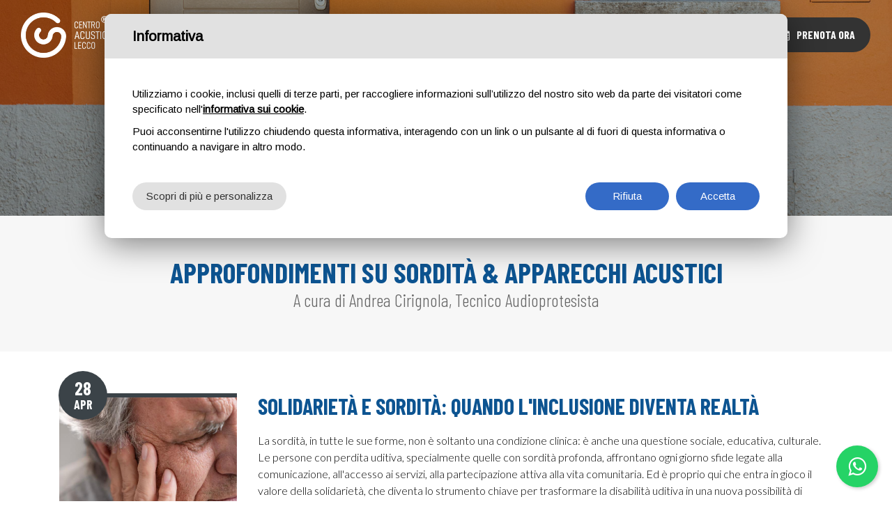

--- FILE ---
content_type: text/html; charset=utf-8
request_url: https://www.centroacusticolecco.com/blog.aspx?Pagina=2
body_size: 42540
content:


<!DOCTYPE html>

<html xmlns="http://www.w3.org/1999/xhtml">
<head>
    <meta charset="utf-8">
    <meta name="viewport" content="width=device-width, initial-scale=1.0, maximum-scale=1">
	
	<meta property="og:title" content="Centro Acustico Lecco" />
	<meta property="og:description" content="Molto più di un Centro Acustico" />
	<meta property="og:image" content="https://www.centroacusticolecco.com/images/visualalto.jpg" />
	
    <link href="/favicon.ico" rel="shortcut icon" type="image/x-icon">
    <link href="https://fonts.googleapis.com/css?family=Lato:300,400,700" rel="stylesheet">
    <link href="https://fonts.googleapis.com/css?family=Barlow+Condensed:300,400,700" rel="stylesheet">
    <link href="/css/preloader.css" rel="stylesheet">
    <link href="/css/bootstrap.css" rel="stylesheet">
    <link href="/css/font-awesome.min.css" rel="stylesheet">
    <link href="/css/animate.css" rel="stylesheet">
	<link href="/css/swiper.min.css" rel="stylesheet">
    <link href="/css/style.css" rel="stylesheet">
    <link href="/css/custom.css" rel="stylesheet">
    
    <title>Blog - Centro Acustico Lecco</title>
<meta name="Title" content="Blog - Centro Acustico Lecco">
<meta name="Description" content="Leggi il blog di Centro acustico Lecco, costantemente aggiornato con  articoli riguardo gli apparecchi acustici e le nuove tecnologie.">

         <link rel="canonical" href="https://www.centroacusticolecco.com/blog.aspx" />


    <script type="text/javascript">
        function CheckBoxRequired_ClientValidate(sender, e) {
            e.IsValid = jQuery(".AcceptedAgreement input:checkbox").is(':checked');
        }
    </script>
	
	
	
	<script>
    window.dataLayer = window.dataLayer || [];
    function gtag() {
        dataLayer.push(arguments);
    }
    gtag("consent", "default", {
        ad_storage: "denied",
        analytics_storage: "denied",
		ad_user_data: "denied",
		ad_personalization: "denied",
        personalization_storage: "granted",
        wait_for_update: 2000 // milliseconds
    });
    gtag('set', 'url_passthrough', true);
    gtag("set", "ads_data_redaction", true);
    // Google Tag Manager
    (function(w, d, s, l, i) {
        w[l] = w[l] || [];
        w[l].push({
            'gtm.start': new Date().getTime(),
            event: 'gtm.js'
        });
        var f = d.getElementsByTagName(s)[0],
            j = d.createElement(s),
            dl = l != 'dataLayer' ? '&l=' + l : '';
        j.async = true;
        j.src =
            'https://www.googletagmanager.com/gtm.js?id=' + i + dl;
        f.parentNode.insertBefore(j, f);
    })(window, document, 'script', 'dataLayer', 'GTM-P98XGV7'); 
</script>
	
	
	
	
	
	


  
<meta name="facebook-domain-verification" content="bhp8pj0bpb9k5ex9i35ylu52yp41ri" />
</head>
<body class="home">
<!-- Google Tag Manager (noscript) -->
<noscript><iframe src="https://www.googletagmanager.com/ns.html?id=GTM-P98XGV7"
height="0" width="0" style="display:none;visibility:hidden"></iframe></noscript>
<!-- End Google Tag Manager (noscript) -->
    <div class="preloaderlock"></div>
    <form name="aspnetForm" method="post" action="/blog.aspx?Pagina=2" id="aspnetForm">
<div>
<input type="hidden" name="__EVENTTARGET" id="__EVENTTARGET" value="" />
<input type="hidden" name="__EVENTARGUMENT" id="__EVENTARGUMENT" value="" />
<input type="hidden" name="__VIEWSTATEFIELDCOUNT" id="__VIEWSTATEFIELDCOUNT" value="11" />
<input type="hidden" name="__VIEWSTATE" id="__VIEWSTATE" value="/wEPDwUKMTY0MDgwNTc1Ng8WAh4TVmFsaWRhdGVSZXF1ZXN0TW9kZQIBFgJmD2QWAgIBDxYCHgZhY3Rpb24FEy9ibG9nLmFzcHg/[base64]" />
<input type="hidden" name="__VIEWSTATE1" id="__VIEWSTATE1" value="[base64]" />
<input type="hidden" name="__VIEWSTATE2" id="__VIEWSTATE2" value="[base64]" />
<input type="hidden" name="__VIEWSTATE3" id="__VIEWSTATE3" value="[base64]" />
<input type="hidden" name="__VIEWSTATE4" id="__VIEWSTATE4" value="[base64]" />
<input type="hidden" name="__VIEWSTATE5" id="__VIEWSTATE5" value="[base64]" />
<input type="hidden" name="__VIEWSTATE6" id="__VIEWSTATE6" value="[base64]" />
<input type="hidden" name="__VIEWSTATE7" id="__VIEWSTATE7" value="[base64]" />
<input type="hidden" name="__VIEWSTATE8" id="__VIEWSTATE8" value="[base64]" />
<input type="hidden" name="__VIEWSTATE9" id="__VIEWSTATE9" value="[base64]" />
<input type="hidden" name="__VIEWSTATE10" id="__VIEWSTATE10" value="[base64]" />
</div>

<script type="text/javascript">
//<![CDATA[
var theForm = document.forms['aspnetForm'];
if (!theForm) {
    theForm = document.aspnetForm;
}
function __doPostBack(eventTarget, eventArgument) {
    if (!theForm.onsubmit || (theForm.onsubmit() != false)) {
        theForm.__EVENTTARGET.value = eventTarget;
        theForm.__EVENTARGUMENT.value = eventArgument;
        theForm.submit();
    }
}
//]]>
</script>


<script src="/WebResource.axd?d=nLJrnXzakxd-cPlZho9LISv2Eos_cI4aGk4I1SBMN-bnkVyE65hiVztVblw2T1s-KuxnCBc9LqoCwGdMg7m_Wi_Cwt01&amp;t=637814696020000000" type="text/javascript"></script>


<script src="/ScriptResource.axd?d=5-pkPf0A91VMgzE2hBJQ6d--_qqzDtnXgS7fQQUSHgWZEKkDrMJETUhUubGoMK0LgH2CYPhkUukVM3J_q1EiDSiU5P8UdXNdr7ktF2Dn35MUhctLFncsFPNnY_EiFPCoJZfMoDyv8TOZ1m4hFzBErj9nQa8g0uQ2YzXu0md2N7CdfUcz0&amp;t=49337fe8" type="text/javascript"></script>
<script type="text/javascript">
//<![CDATA[
if (typeof(Sys) === 'undefined') throw new Error('ASP.NET Ajax client-side framework failed to load.');
//]]>
</script>

<script src="/ScriptResource.axd?d=Wjeim9k_wVisODsTGBeCuqe8tfbyaOQ1XXm1SP6mJOTBX-8DJXY7X6VmjmxAhu729Bsm7fitAM6ivByJiaAvdtFtzzqqX8BGGA8ZWNc13ef1dBX9xO2vYc-ifOZvi4IJ9bNG4nWr6DgxS22pEbU7dGZY-oX9IYkRirNvlTQlnpmhUpUjNcp0TLC5nWqcngvpiAQLog2&amp;t=49337fe8" type="text/javascript"></script>
<div>

	<input type="hidden" name="__VIEWSTATEGENERATOR" id="__VIEWSTATEGENERATOR" value="5C9CE5AE" />
</div>

        <script type="text/javascript">
//<![CDATA[
Sys.WebForms.PageRequestManager._initialize('ctl00$sm1', 'aspnetForm', [], [], [], 90, 'ctl00');
//]]>
</script>


        <header id="sticker" class="header transparent">
            <nav class="navbar container-fluid">
                <a class="navbar-brand" href="https://www.centroacusticolecco.com/index.aspx">
                    <img src="/images/logo-home.png" class="logo-home" alt="Centro Acustico Lecco" />
                    <img src="/images/logo.png" class="logo-normal" alt="Centro Acustico Lecco" />
				</a>
				
                <button class="navbar-toggle pull-right" data-target="#navbar" data-toggle="collapse" type="button"><i class="fa fa-bars"></i></button>
                <div id="navbar" class="navbar-collapse collapse pull-right">
                    <ul class="nav navbar-nav">
                        
                        <li class="home "> <a href="https://www.centroacusticolecco.com/index.aspx" >Home</a> </li>
                        <li class="about "><a href="https://www.centroacusticolecco.com/il-centro.aspx" >Chi siamo</a></li>
						<li class="apparecchi "><a href="https://www.centroacusticolecco.com/apparecchi.aspx">Apparecchi acustici</a></li>
						<li class="manifesto "><a href="https://www.centroacusticolecco.com/dinamo.aspx">DINA.MO</a></li>
						<li class="manifesto "><a href="https://www.centroacusticolecco.com/dinamo-acufene.aspx">Acufene</a></li>
						<li class="products "><a href="https://www.centroacusticolecco.com/servizi.aspx" class="dropdown-toggle">Esami</a>
						<li class="pediatrico "><a href="https://www.centroacusticolecco.com/pediatrico.aspx">Audiologia pediatrica</a></li>
						<li class="professionisti "><a href="https://www.centroacusticolecco.com/professionisti.aspx">Professionisti</a></li>
                        

                            
						
						<li class="blog active"><a href="https://www.centroacusticolecco.com/blog.aspx">Blog </a></li>
                        <li class="contacts "><a href="https://www.centroacusticolecco.com/contatti.aspx">Contatti</a></li>
                        <li class="quote"><a href="tel:0341284292">0341 284292</a></li>
						<li class="quote quote2"><a href="/prenota-ora.aspx">Prenota ora</a></li>
                        
                    </ul>
                </div>
            </nav>
        </header>
        
    <div class="wrapper">
        <div class="content mix-wrap no-all-paddings">
            <div class="title" style="background-image: url(/images/testata-blog2.jpg);">
                <div class="container">
                    <div class="row">
                        <div class="col-sm-12">
                            <div class="slide">
                                <h1>Blog </h1>
                            </div>
                        </div>
                    </div>
                </div>
                <div class="breadcrumb">
                    <div class="container">
                        <ul>
                            <li><a href="https://www.centroacusticolecco.com/index.aspx">Home</a></li>
                            <li><a href="#">Blog </a></li>
                        </ul>
                    </div>
                </div>
            </div>
            <div class="block presentation grey text-center small">
                <div class="container">
                    <div class="row">
                        <div class="col-sm-12">
                            <h2>Approfondimenti su  sordità & apparecchi acustici</h2>

                            <h3>A cura di Andrea Cirignola, Tecnico Audioprotesista</h3>
                            
                        </div>

                    </div>
                </div>
            </div>
            <div class="block archive main">
                <div class="container">
                    <div class="row">
                        <span id="ctl00_ContentPlaceHolder1_dl"><span>

                                <div class="col-md-12 col-sm-12">
                                    <div class="item">
                                        <div class="row">
                                            <div class="col-md-3">
                                                <div class="image"><a href="https://www.centroacusticolecco.com/post/solidarieta-e-sordita.aspx"><span class="date"><span class="day">28</span><span class="month">APR</span></span><img alt="Solidarietà e sordità: quando l'inclusione diventa realtà" src="https://www.centroacusticolecco.com/upload/img/c/699x467-solidarieta-inclusione.jpg" class="img-responsive"></a></div>
                                            </div>
                                            <div class="col-md-9">
                                                <span class="h2"><a href="https://www.centroacusticolecco.com/post/solidarieta-e-sordita.aspx">Solidarietà e sordità: quando l'inclusione diventa realtà </a></span>
                                                <p>La sordità, in tutte le sue forme, non è soltanto una condizione clinica: è anche una questione sociale, educativa, culturale. Le persone con perdita uditiva, specialmente quelle con sordità profonda, affrontano ogni giorno sfide legate alla comunicazione, all'accesso ai servizi, alla partecipazione attiva alla vita comunitaria. Ed è proprio qui che entra in gioco il valore della solidarietà, che diventa lo strumento chiave per trasformare la disabilità uditiva in una nuova possibilità di inclusione.</p>
                                            </div>
                                        </div>
                                    </div>
                                </div>
                            </span><span>

                                <div class="col-md-12 col-sm-12">
                                    <div class="item">
                                        <div class="row">
                                            <div class="col-md-3">
                                                <div class="image"><a href="https://www.centroacusticolecco.com/post/le-associazioni-che-si-occupano-di-sordit-una-rete-al-serviz.aspx"><span class="date"><span class="day">18</span><span class="month">APR</span></span><img alt="Le associazioni che si occupano di sordità: una rete al servizio delle persone" src="https://www.centroacusticolecco.com/upload/img/c/699x467-associazione-sordita.jpg" class="img-responsive"></a></div>
                                            </div>
                                            <div class="col-md-9">
                                                <span class="h2"><a href="https://www.centroacusticolecco.com/post/le-associazioni-che-si-occupano-di-sordit-una-rete-al-serviz.aspx">Le associazioni che si occupano di sordità: una rete al servizio delle persone </a></span>
                                                <p>In una società dove la comunicazione è alla base di ogni relazione personale, lavorativa e culturale, le persone sorde e ipoudenti si trovano spesso a fronteggiare ostacoli invisibili, che vanno ben oltre la dimensione clinica della loro condizione.</p>
                                            </div>
                                        </div>
                                    </div>
                                </div>
                            </span><span>

                                <div class="col-md-12 col-sm-12">
                                    <div class="item">
                                        <div class="row">
                                            <div class="col-md-3">
                                                <div class="image"><a href="https://www.centroacusticolecco.com/post/udito-e-alimentazione-come-la-dieta-pu-influenzare-la-salute.aspx"><span class="date"><span class="day">27</span><span class="month">MAR</span></span><img alt="Udito e alimentazione: come la dieta può influenzare la salute del tuo udito" src="https://www.centroacusticolecco.com/upload/img/c/699x467-udito-e-alimentazione.jpg" class="img-responsive"></a></div>
                                            </div>
                                            <div class="col-md-9">
                                                <span class="h2"><a href="https://www.centroacusticolecco.com/post/udito-e-alimentazione-come-la-dieta-pu-influenzare-la-salute.aspx">Udito e alimentazione: come la dieta può influenzare la salute del tuo udito </a></span>
                                                <p>L'udito è uno dei sensi più delicati e fondamentali per la nostra quotidianità, ma molto spesso non ci rendiamo conto di quanto sia importante prendersene cura anche attraverso l’alimentazione. Non solo l’esposizione al rumore e l’invecchiamento naturale possono influire sulla nostra capacità di sentire, ma anche una dieta poco equilibrata può danneggiare la salute uditiva.</p>
                                            </div>
                                        </div>
                                    </div>
                                </div>
                            </span><span>

                                <div class="col-md-12 col-sm-12">
                                    <div class="item">
                                        <div class="row">
                                            <div class="col-md-3">
                                                <div class="image"><a href="https://www.centroacusticolecco.com/post/il-suono-nellarte-visiva-come-il-collettivo-sonro-ridefinisc.aspx"><span class="date"><span class="day">5</span><span class="month">FEB</span></span><img alt="Il suono nell’arte visiva: come il collettivo SONRO ridefinisce i confini della creatività" src="https://www.centroacusticolecco.com/upload/img/c/699x467-sonro.jpg" class="img-responsive"></a></div>
                                            </div>
                                            <div class="col-md-9">
                                                <span class="h2"><a href="https://www.centroacusticolecco.com/post/il-suono-nellarte-visiva-come-il-collettivo-sonro-ridefinisc.aspx">Il suono nell’arte visiva: come il collettivo SONRO ridefinisce i confini della creatività </a></span>
                                                <p>L'arte contemporanea si è sempre evoluta esplorando nuovi linguaggi, e il suono è uno degli strumenti più affascinanti e meno convenzionali impiegati dagli artisti visivi.</p>
                                            </div>
                                        </div>
                                    </div>
                                </div>
                            </span><span>

                                <div class="col-md-12 col-sm-12">
                                    <div class="item">
                                        <div class="row">
                                            <div class="col-md-3">
                                                <div class="image"><a href="https://www.centroacusticolecco.com/post/tappo-di-cerume.aspx"><span class="date"><span class="day">27</span><span class="month">GEN</span></span><img alt="Tappo di cerume: cause, sintomi e rimedi efficaci" src="https://www.centroacusticolecco.com/upload/img/c/699x467-tappo-di-cerume.jpg" class="img-responsive"></a></div>
                                            </div>
                                            <div class="col-md-9">
                                                <span class="h2"><a href="https://www.centroacusticolecco.com/post/tappo-di-cerume.aspx">Tappo di cerume: cause, sintomi e rimedi efficaci </a></span>
                                                <p>Un<strong>&nbsp;tappo di cerume</strong>&nbsp;può sembrare un problema banale, ma se trascurato può influire significativamente sulla qualità della vita, causando fastidi come perdita temporanea dell'udito, sensazione di ovattamento o acufene.&nbsp;</p>
                                            </div>
                                        </div>
                                    </div>
                                </div>
                            </span><span>

                                <div class="col-md-12 col-sm-12">
                                    <div class="item">
                                        <div class="row">
                                            <div class="col-md-3">
                                                <div class="image"><a href="https://www.centroacusticolecco.com/post/manutenzione-apparecchi-acustici.aspx"><span class="date"><span class="day">8</span><span class="month">GEN</span></span><img alt="Manutenzione apparecchi acustici: guida completa per un udito sempre efficiente" src="https://www.centroacusticolecco.com/upload/img/c/699x467-manutenzione-apparecchi-acustici.jpg" class="img-responsive"></a></div>
                                            </div>
                                            <div class="col-md-9">
                                                <span class="h2"><a href="https://www.centroacusticolecco.com/post/manutenzione-apparecchi-acustici.aspx">Manutenzione apparecchi acustici: guida completa per un udito sempre efficiente </a></span>
                                                <p>Gli apparecchi acustici sono strumenti essenziali per chi soffre di ipoacusia.<strong>&nbsp;Garantire una corretta manutenzione è fondamentale</strong>&nbsp;per preservarne le prestazioni nel tempo e assicurarsi che continuino a offrire un'esperienza uditiva ottimale. Vediamo insieme le pratiche di manutenzione più efficaci e i consigli degli esperti per mantenere i tuoi dispositivi in perfetto stato.</p>
                                            </div>
                                        </div>
                                    </div>
                                </div>
                            </span><span>

                                <div class="col-md-12 col-sm-12">
                                    <div class="item">
                                        <div class="row">
                                            <div class="col-md-3">
                                                <div class="image"><a href="https://www.centroacusticolecco.com/post/riabilitazione-uditiva-1.aspx"><span class="date"><span class="day">16</span><span class="month">DIC</span></span><img alt="Perché si parla solo di apparecchi acustici? Un’analisi sulla comunicazione mediatica e l’importanza della riabilitazione uditiva" src="https://www.centroacusticolecco.com/upload/img/c/699x467-riabilitazione-uditiva-1.jpg" class="img-responsive"></a></div>
                                            </div>
                                            <div class="col-md-9">
                                                <span class="h2"><a href="https://www.centroacusticolecco.com/post/riabilitazione-uditiva-1.aspx">Perché si parla solo di apparecchi acustici? Un’analisi sulla comunicazione mediatica e l’importanza della riabilitazione uditiva </a></span>
                                                <p>La comunicazione mainstream sulla salute uditiva tende a focalizzarsi quasi esclusivamente sugli apparecchi acustici, trascurando spesso un aspetto fondamentale<strong>: l'importanza della riabilitazione uditiva.</strong> Questo approccio riduce la complessità del percorso terapeutico e può dare un’immagine parziale delle soluzioni disponibili per chi soffre di ipoacusia.</p>
                                            </div>
                                        </div>
                                    </div>
                                </div>
                            </span><span>

                                <div class="col-md-12 col-sm-12">
                                    <div class="item">
                                        <div class="row">
                                            <div class="col-md-3">
                                                <div class="image"><a href="https://www.centroacusticolecco.com/post/quando-ludito-si-sdoppia-una-guida-alla-diplacusia.aspx"><span class="date"><span class="day">6</span><span class="month">DIC</span></span><img alt="Quando l'udito si sdoppia: una guida alla diplacusia" src="https://www.centroacusticolecco.com/upload/img/c/699x467-quando-ludito-si-sdoppia-una-guida-alla-diplacusia.jpg" class="img-responsive"></a></div>
                                            </div>
                                            <div class="col-md-9">
                                                <span class="h2"><a href="https://www.centroacusticolecco.com/post/quando-ludito-si-sdoppia-una-guida-alla-diplacusia.aspx">Quando l'udito si sdoppia: una guida alla diplacusia </a></span>
                                                <p>La nostra capacità di ascoltare e interpretare i suoni è un processo complesso e straordinario. Tuttavia, in alcune persone può verificarsi una condizione chiamata&nbsp;<strong>diplacusia</strong>, un disturbo che altera la percezione uditiva, facendo sì che&nbsp;<strong>un singolo suono venga percepito in due modi diversi</strong>.</p>
                                            </div>
                                        </div>
                                    </div>
                                </div>
                            </span><span>

                                <div class="col-md-12 col-sm-12">
                                    <div class="item">
                                        <div class="row">
                                            <div class="col-md-3">
                                                <div class="image"><a href="https://www.centroacusticolecco.com/post/airpods-pro-2-e-ipoacusia.aspx"><span class="date"><span class="day">15</span><span class="month">NOV</span></span><img alt="AirPods Pro 2 e ipoacusia: una soluzione per la salute uditiva?" src="https://www.centroacusticolecco.com/upload/img/c/699x467-airpods-pro-2-e-ipoacusia-una-soluzione-per-la-salute-uditiv.jpg" class="img-responsive"></a></div>
                                            </div>
                                            <div class="col-md-9">
                                                <span class="h2"><a href="https://www.centroacusticolecco.com/post/airpods-pro-2-e-ipoacusia.aspx">AirPods Pro 2 e ipoacusia: una soluzione per la salute uditiva? </a></span>
                                                <p>Negli ultimi anni, i progressi tecnologici hanno rivoluzionato il modo in cui percepiamo e affrontiamo la perdita dell’udito. Tra i dispositivi che stanno guadagnando attenzione ci sono gli <strong>AirPods Pro 2 di Apple</strong>, un prodotto che non solo offre un'ottima qualità audio, ma contribuisce anche a un<strong>’ottimizzazione della vita quotidiana</strong>, senza però sostituire i tradizionali apparecchi acustici.</p>
                                            </div>
                                        </div>
                                    </div>
                                </div>
                            </span></span>

                    </div>
                    <div class="row">
                        <ul id="ctl00_ContentPlaceHolder1_Paginazione" class="pagination solid"><li><a class="prev" href="?Pagina=1"><i class="fa fa-angle-left"></i></a></li><li><a class="btn02" href="?Pagina=1">1</a></li><li class="active"><a href="?Pagina=2">2</a></li><li><a class="btn02" href="?Pagina=3">3</a></li><li><a class="btn02" href="?Pagina=4">4</a></li><li><a class="btn02" href="?Pagina=5">5</a></li><li><a class="btn02" href="?Pagina=6">6</a></li><li><a class="btn02" href="?Pagina=7">7</a></li><li><a class="btn02" href="?Pagina=8">8</a></li><li><a class="next" href="?Pagina=3"><i class="fa fa-angle-right"></i></a></li></ul>
                    </div>
                </div>
            </div>
        </div>
    </div>

        <footer class="footer">
            <div class="footer-row">
                <div class="container">
                    <div class="row">
                        <div class="col-md-3 col-sm-4 col-xs-12">
							<img src="/images/logo-home.png" class="img-responsive logo-company" alt="Centro Acustico Lecco"><br />
							<img src="/images/logo-maico-header.png" class="img-responsive logo-maico" alt="Maico">
                        </div>
						<div class="col-md-3 col-sm-4 col-xs-12">
                            <div class="widget widget-contacts">
								<h4>Menu</h4>
                                <ul>
									<li><a href="https://www.centroacusticolecco.com/index.aspx">Home page</a></li>
                                    <li><a href="https://www.centroacusticolecco.com/il-centro.aspx">Il centro</a></li>
                                    <li><a href="https://www.centroacusticolecco.com/tecnologia.aspx">Tecnologia</a></li>
                                    <li><a href="https://www.centroacusticolecco.com/servizi.aspx">Servizi</a></li>
									<li><a href="https://www.centroacusticolecco.com/dicono-di-noi.aspx">Recensioni</a></li>
                                    <li><a href="https://www.centroacusticolecco.com/blog.aspx">Blog</a></li>
                                    <!--<li><a href="https://www.centroacusticolecco.com/informativa/termini-e-condizioni-di-vendita.aspx">Termini e Condizioni di vendita</a></li>-->
                                </ul>
                            </div>
                        </div>
                        <div class="col-md-3 col-sm-4 col-xs-12">
                            <div class="widget widget-contacts">
                                <h4>Accreditati</h4>
                                <!--<h5>ASST e INAIL</h5>-->
                                <p>Struttura convenzionata con il&nbsp; Servizio Sanitario Nazionale per la fornitura di apparecchi acustici.</p>
<p><a href="/upload/files/asl.pdf" target="_blank" class="btn btn-primary">Chi ha diritto al contributo</a></p>
                            </div>
                        </div>
                        <div class="col-md-3 col-sm-4 col-xs-12">
                            <div class="widget widget-contacts">
                                <h4>Contatti</h4>
                                <!--<h5>Mettiti in contatto</h5>-->
                                <p>
                                    Tel +39 0341 284292<br />
                                    Cell. +39 320 8013524<br />
                                    E-mail <a href="mailto:info@centroacusticolecco.com">info@centroacusticolecco.com</a>
                                </p>
                                <ul class="social">
                                    <li class="facebook"><a href="https://www.facebook.com/CentroAcusticoLecco/" target="_blank"><i class="fa fa-facebook" aria-hidden="true"></i></a></li>
									<li class="instagram"><a href="https://www.instagram.com/centroacusticolecco/" target="_blank"><i class="fa fa-instagram" aria-hidden="true"></i></a></li>
									<li class="google"><a href="https://g.page/CentroAcusticoLecco?share" target="_blank"><i class="fa fa-google" aria-hidden="true"></i></a></li>
									<li class="youtube"><a href="https://www.youtube.com/@Centro-Acustico-Lecco" target="_blank"><i class="fa fa-youtube" aria-hidden="true"></i></a></li>
									<li class="tiktok"><a href="https://www.tiktok.com/@centroacustico" target="_blank"><i class="fa fa-tiktok" aria-hidden="true"></i></a></li>
                                </ul>
                            </div>
                        </div>
                    </div>
                </div>
            </div>
            <div class="footer-extra">
                <div class="container">
                    <div class="row">
                        <div class="col-md-12">
                            <p>Copyright &copy; 2018 | Centro Acustico Lecco snc | Via M. D'Oggiono, 11 - 23900 Lecco (LC) - Italia | P.IVA 03718150133<br /> Centro Acustico Lecco è un marchio registrato - numero di deposito 302024000147168 - data di deposito 08/10/2024</p>
<p><a target="_blank" href="http://www.sparkinweb.it/privacy/centroacusticolecco.pdf">Privacy Policy</a> | <a target="_blank" href="http://www.sparkinweb.it/cookie/docs/centroacusticolecco.pdf" data-link-cookie-policy="">Cookie Policy</a> <a href="#" data-edit-cookies="">(Personalizza)</a> | <a href="https://www.sparkinweb.com" title="Web agency Lecco" target="_blank">Web Agency Lecco</a></p>
                        </div>
                    </div>
                </div>
            </div>
        </footer>
        <script src="https://maps.googleapis.com/maps/api/js?key=AIzaSyAp8vnf45tXSJNk9VL7GfHe-lFYeOwLlsQ"></script>
        <script src="/js/jquery-2.1.4.min.js"></script>
        <script src="/js/bootstrap.min.js"></script>
        <script src="/js/plugins.js"></script>
        <script src="/js/fontawesome-markers.min.js"></script>
        <script src="/js/jquery.sticky.js"></script>
		<script src="/js/swiper.min.js"></script>
        <script src="/js/custom.js"></script>
        <script src="/js/main.js"></script>
        <script src="/js/map.js"></script>
		
		<a href="https://api.whatsapp.com/send?phone=393313840609" class="whatsappfixed"><i class="fa fa-whatsapp" aria-hidden="true"></i></a>
		
    </form>

	
	
	
    <!--<script type="text/javascript">
        $(window).on('load', function () {
           setTimeout(function () {
                $('#nuovaapertura').modal('show');
            }, 2000);
        });

        function chiudiPopup() {
            $('#nuovaapertura').modal('hide');
        }

    </script>-->
	
	
	

    <div  id="spkCookie" data-register="true" data-lang="it"></div>
	
</body>
</html>


--- FILE ---
content_type: text/css
request_url: https://www.centroacusticolecco.com/css/custom.css
body_size: 185905
content:
@charset "utf-8";

body{ font-size:16px; font-family: 'Lato', sans-serif !important; color:#777;}
.mfp-bg{ z-index:999999; background:rgba(0,0,0,0.75);}
.mfp-wrap{ z-index:9999999;}
.mfp-arrow:hover{ background:#0d5491;}
.mfp-close:hover:before{ color:#0d5491;}
.mfp-counter{ display:none;}
.mfp-title{ width:100%; text-align:center;}
::selection{ background:#0d5491; color:#fff;}
::-moz-selection{ background:#0d5491; color:#fff;}
h1, h2, span.h2, h3, h4, h5, h6{ font-family: 'Barlow Condensed', sans-serif; font-weight:300; text-transform:uppercase;}
a{ color:#0d5491; font-weight:300; -webkit-transition: all .3s ease-in-out; -moz-transition: all .3s ease-in-out; -o-transition: all .3s ease-in-out; transition: all .3s ease-in-out;}
a:hover, a:focus{ color:#0d5491;}
p, li{ color:#000; font-size:16px; line-height:24px; font-weight:300;}
p{ margin-bottom:10px;}
p strong{ color:#333; font-weight:700;}
ul p{ line-height:24px;}
.row{ margin:0 -20px;}
.row [class*="col-"]{ padding:0 20px;}
input[type=text], input[type=email], input[type=password], input[type=search], input[type=tel], textarea{ height:40px; font-size:14px; font-weight:300; background:#f7f7f7; border-radius:15px; -webkit-appearance: none; -moz-appearance: none; appearance: none;}
textarea{ -webkit-appearance: none; -moz-appearance: none; appearance: none;}
.grey input[type=text], .grey input[type=email], .grey input[type=password], .grey input[type=search], .grey input[type=tel], .grey textarea{ background:#fff;}
.grey .check label:before{ background:#fff;}

.form-group > label{ font-size:15px; text-align:left; font-weight:400;}
.chosen-container{ border-radius:0px; background:#f7f7f7;}
.chosen-container-single .chosen-single span{ font-size:14px; font-weight:300;  margin-right:35px;}
.chosen-container .chosen-results li{ font-size:14px;}
textarea{ height:100px;}
.form-group{ margin-bottom:10px;}
.preloader{ background-image:url(../images/loading.gif); z-index:99999999;}
.btn{ font-family: 'Barlow Condensed', sans-serif; font-size:18px; height:40px; padding:0 30px; font-weight:700; border-radius:35px;}
.btn.btn-default{ height:60px !important; line-height:56px !important; text-transform:uppercase; background:none; border:2px solid #0d5491; color:#0d5491; vertical-align:top;}
.btn.btn-default:hover, .btn.btn-default:focus{ background:#0d5491; border-color:#0d5491; color:#fff;}
.btn.btn-primary{ height:60px !important; line-height:56px !important; text-transform:uppercase; background:#0d5491; border:2px solid #0d5491; vertical-align:top;}
.btn.btn-primary:hover, .btn.btn-primary:focus{ background:none; border-color:#0d5491; color:#0d5491;}
hr{ width:100%; max-width:100%; margin:20px auto;}

.navbar-toggle{ width:50px; height:50px; background:#404041; line-height:50px; margin-top:15px; margin-bottom:0px;}
.navbar-toggle i{ font-size:18px;}
.navbar-toggle span{ font-size:20px; line-height:50px; color:#fff;}
.navbar-toggle:hover{ background:#0d5491;}
.navbar-toggle:hover i{ color:#fff;}
label span{ color:#0d5491;}
.check + input[type="submit"]{ margin-top:20px;}
.row.row-eq-height{display:flex}
hr.site{ padding:0px; margin-top:0px; margin-bottom:0px; border-top:1px dashed #e1e1e1;}
ul.pagination{ margin-bottom:0px !important;}
ul.pagination li{ margin-bottom:0px !important;}
ul.pagination li a{ border-radius:50% !important; font-weight:400; color:#777;}
ul.pagination .prev{ background:#f7f7f7 !important; border:1px solid #f7f7f7 !important; border-radius:50% !important;}
ul.pagination .prev:hover, ul.pagination .prev:focus{ background:#0d5491 !important; border:1px solid #0d5491 !important; color:#fff !important;}
ul.pagination .next{ background:#f7f7f7 !important; border:1px solid #f7f7f7 !important; border-radius:50% !important;}
ul.pagination .next:hover, ul.pagination .next:focus{ background:#0d5491 !important; border:1px solid #0d5491 !important; color:#fff !important;}
ul.pagination li.active a, ul.pagination li.active a:hover{ background:#0d5491 !important; border:1px solid #0d5491 !important; color:#fff !important;}
ul.pagination li a:hover, ul.pagination li a:focus{ color:#0d5491 !important;}
.remark{ position:absolute; left:-9999px; overflow:hidden;}
.player{ height:0; overflow:hidden; padding-bottom: 56.25%; padding-top:30px; position:relative;}
.player iframe{ height:100%; left:0; position:absolute; top:0; width:100%;}
.player + p{ margin-top:30px;}

.btn.icon{ padding-left:45px;}
.btn.icon:before{ width:30px; height:30px; line-height:30px; text-align:center; font-family: 'Linearicons-Free'; content:""; font-size:20px; color:#0d5491; position:absolute; left:10px; top:9px;}
.btn.icon.download:before{ content:"\e865"}
.btn.icon.area:before{ content:"\e80f"}
.btn.icon.website:before{ content:"\e852"}
.btn.icon.video:before{ content:"\e824"}
.btn.icon.phone:before{ content:"\e830"}
.btn.icon.email:before{ content:"\e818"}

.btn.arrow{ width:50px; height:50px; position:relative;}
.btn.arrow:before{ content:"\e876"; width:50px; height:50px; line-height:50px; text-align:center; font-family: 'Linearicons-Free'; font-size:16px; color:#fff; position:absolute; left:0px;}


.header{ width:100% !important; float:left; font-family: 'Lato', sans-serif; background:#fff; -webkit-transition: all .3s ease-in-out; -moz-transition: all .3s ease-in-out; -o-transition: all .3s ease-in-out; transition: all .3s ease-in-out; box-shadow:1px 1px 1px rgba(0,0,0,0.1);}

.header a.navbar-brand{ font-size:0px; line-height:100px;}
.header a.navbar-brand img{ max-height:65px; margin:0px; -webkit-transition: all .3s ease-in-out; -moz-transition: all .3s ease-in-out; -o-transition: all .3s ease-in-out; transition: all .3s ease-in-out;}
.header a.navbar-brand img.logo-home{ display:none;}
.header a.navbar-brand img.logo-maico{ max-height:28px; margin-left:20px;}

.header .navbar-collapse{ margin-top:25px; margin-right:0px !important; -webkit-transition: all .3s ease-in-out; -moz-transition: all .3s ease-in-out; -o-transition: all .3s ease-in-out; transition: all .3s ease-in-out;}
.header .navbar-nav{ text-transform:uppercase;}
.header .navbar-nav > li > a{ font-family: 'Barlow Condensed', sans-serif; font-size:18px; color:#333; font-weight:700; padding:13px 5px; margin:0 2px; border:0px; line-height:20px;}
.header .navbar-nav > li > a:hover{ color:#0d5491;}
.header .navbar-nav > li.active > a{ border:0px; color:#fff;}
.header .navbar-nav > li.contacts a:after{ display:none;}
.header .navbar-nav > li.quote{ margin-left:10px;}
.header .navbar-nav > li.quote a{ margin-top:0px; font-family: 'Barlow Condensed', sans-serif; padding:0 20px 0 45px; font-size:19px; height:50px; line-height:46px; font-weight:300; border-radius:35px; border:2px solid #0d5491; color:#fff; font-weight:700;}
.header .navbar-nav > li.quote a:before{ content:"\f095"; font-family:FontAwesome; font-size:22px; position:absolute; left:20px; color:#fff; font-weight:normal;}
.header .navbar-nav > li.quote a:after{ display:none;}
.header .navbar-nav > li.quote a:hover{ background:#0d5491; border-color:#0d5491; color:#fff;}
.header.transparent .navbar-nav > li.quote.quote2{ margin-left:5px;}
.header.transparent .navbar-nav > li.quote.quote2 a{ background:#333; border-color:#333;}
.header.transparent .navbar-nav > li.quote.quote2 a:before{ content:"\f073"; font-size:16px;}
.header.transparent .navbar-nav > li.quote.quote2 a:hover{ background:#0d5491; border-color:#0d5491; color:#fff;}

.header .dropdown-menu:before{ content:""; border-style:solid; border-width: 0 7.5px 7px 7.5px; border-color: transparent transparent #0d5491 transparent; position:absolute; left:10px; top:-7px;}
.header .navbar-nav > li.facebook a{ margin-top:0px; padding:0px; font-size:19px !important; text-align:center; width:50px; font-size:20px; height:50px; line-height:46px !important; border-radius:50%; background:#3b5999; border:2px solid #3b5999 !important; color:#fff !important; font-weight:700;}
.header .navbar-nav > li.facebook a:hover{ background:#111 !important; border-color:#111 !important; color:#fff;}
.header .navbar-nav > li.instagram a{ margin-top:0px; padding:0px; font-size:19px !important; text-align:center; width:50px; font-size:20px; height:50px; line-height:46px !important; border-radius:50%; background:#E4405F; border:2px solid #E4405F !important; color:#fff !important; font-weight:700;}
.header .navbar-nav > li.instagram a:hover{ background:#111 !important; border-color:#111 !important; color:#fff;}
.header .navbar-nav > li.google a{ margin-top:0px; padding:0px; font-size:19px !important; text-align:center; width:50px; font-size:20px; height:50px; line-height:46px !important; border-radius:50%; background:#db4437; border:2px solid #db4437 !important; color:#fff !important; font-weight:700;}
.header .navbar-nav > li.google a:hover{ background:#111 !important; border-color:#111 !important; color:#fff;}
.header .navbar-nav > li.youtube a{ margin-top:0px; padding:0px; font-size:19px !important; text-align:center; width:50px; font-size:20px; height:50px; line-height:46px !important; border-radius:50%; background:#CD201F; border:2px solid #CD201F !important; color:#fff !important; font-weight:700;}
.header .navbar-nav > li.youtube a:hover{ background:#111 !important; border-color:#111 !important; color:#fff;}
.header .navbar-nav > li.tiktok a{ margin-top:0px; padding:0px; font-size:19px !important; text-align:center; width:50px; font-size:20px; height:50px; line-height:46px !important; border-radius:50%; background:#EE1D51; border:2px solid #EE1D51 !important; color:#fff !important; font-weight:700;}
.header .navbar-nav > li.tiktok a i{ width:100%; height:100%; position:absolute; left:0px; top:0px; background-image:url(../images/icon-tiktok-white.png); background-size:20px auto; background-position:center center; background-repeat:no-repeat;}
.header .navbar-nav > li.tiktok a:hover{ background:#111 !important; border-color:#111 !important; color:#fff;}

.header.transparent .navbar-nav > li.quote.blog a{ background:#89addc; border-color:#89addc; padding:0 20px;}
.header.transparent .navbar-nav > li.quote.blog a:before{ display:none;}

.header .sfHover .dropdown-toggle{ color:#0d5491 !important;}
.header .dropdown-menu{ background:#0d5491; border-radius:10px !important; padding:10px; left:10px;}
.header .dropdown-menu > li > a{ font-size:12px; color:#fff; line-height:32px; border-radius:15px;}
.header .dropdown-menu > li:last-child > a{ border:0px;}
.header .dropdown-menu > li > a:hover{ background:rgba(255,255,255,0.2);}

.home .sticky-wrapper{ width:100%; position:absolute; z-index:99999;}
.is-sticky{ -webkit-transition: all .3s ease-in-out; -moz-transition: all .3s ease-in-out; -o-transition: all .3s ease-in-out; transition: all .3s ease-in-out;}
.is-sticky .header{ z-index:9999 !important; background:#24292c !important;}
.is-sticky .header .navbar-nav > li > a{ color:#333;}
.is-sticky .header .navbar-nav > li.active > a{ color:#0d5491;}
.is-sticky .header .navbar-nav > li.quote a{ color:#0d5491; height:46px; line-height:46px; animation: none !important;}
.is-sticky .header .navbar-nav > li.quote a:hover{ background:#111 !important; border-color:#111 !important; color:#fff !important;}
.is-sticky .header .navbar-nav > li.facebook a{  width:46px; height:46px; line-height:42px !important;}
.is-sticky .header .navbar-nav > li.instagram a{  width:46px; height:46px; line-height:42px !important;}
.is-sticky .header .navbar-nav > li.google a{  width:46px; height:46px; line-height:42px !important;}
.is-sticky .header .navbar-nav > li.youtube a{  width:46px; height:46px; line-height:42px !important;}
.is-sticky .header .navbar-nav > li.tiktok a{  width:46px; height:46px; line-height:42px !important;}

.is-sticky .header a.navbar-brand{ line-height:60px;}
.is-sticky .header a.navbar-brand img{ max-height:50px;}
.is-sticky .header a.navbar-brand img.logo-maico{ max-height:25px;}
.is-sticky .header .navbar-collapse{ margin-top:7px; }

.header.transparent{ background:none; box-shadow:0px 0px 0px rgba(0,0,0,0.1);}
.header.transparent a.navbar-brand img.logo-normal{ display:none;}
.header.transparent a.navbar-brand img.logo-home{ display:inline;}
.header.transparent .navbar-nav > li > a{ color:#fff;}
.header.transparent .navbar-nav > li.active > a{ color:#0d5491;}
.header.transparent .navbar-nav > li.quote a{ background:#0d5491; color:#fff; border-color:#0d5491;}
.header.transparent .navbar-nav > li.quote a:hover{ background:#333; color:#fff; border-color:#333;}

.is-sticky .header.transparent{ box-shadow:1px 1px 1px rgba(0,0,0,0.1);}
.is-sticky .header.transparent a.navbar-brand img.logo-home{ display:none;}
.is-sticky .header.transparent a.navbar-brand img.logo-normal{ display:inline;}
.is-sticky .header.transparent .navbar-nav > li > a{ color:#fff;}
.is-sticky .header.transparent .navbar-nav > li.active > a{ color:#0d5491;}
.is-sticky .header.transparent .navbar-nav > li.quote a{ color:#fff;}
.is-sticky .header.transparent .navbar-nav > li.quote a{ color:#fff; border-color:#0d5491; border:0px; background:#0d5491;}
.is-sticky .header.transparent .navbar-nav > li.quote a:before{ color:#fff;}
.is-sticky .header.transparent .navbar-nav > li.quote a:hover{ background:#fff; color:#fff; border-color:#222;}

.is-sticky .header.transparent .navbar-nav > li.quote.blog a{ border-color:#89addc; background:#89addc;}

.wrapper{ width:100%;}
.content{}

.block{ padding:60px 0;}
.block.grey{ background:#f7f7f7;}
.block.pt0{ padding-top:0px;}
.block.pb0{ padding-bottom:0px;}
.block h2, .block span.h2{ font-size:36px; line-height:36px; color:#0d5491; margin-bottom:5px; font-weight:900;}
.block h3{ font-size:26px; line-height:28px; color:#666; margin-bottom:15px; text-transform:none; font-weight:300;}
.block .img-titolo{ max-width:100%; height:auto; margin-bottom:80px;}
.block p{}
.block ul{ margin:0px; padding:0px; margin-bottom:25px;}
.block ul:last-child{ margin-bottom:0px;}
.block li{ position:relative; margin-bottom:10px; padding-left:20px;}
.block li:last-child{ margin-bottom:0px;}
.block li:before{ content:"\f10c";  font-family:FontAwesome; position:absolute; left:0px; font-size:8px; color:#0d5491;}

.introhome{ background:#0d5491; text-align:center; padding:40px 0;}
.introhome h2{ color:#fff; margin:0px;}

.visual{ width:100%; height:calc(100vh - 50px); min-height:600px; position:relative; overflow:hidden; background-image:url(../images/slide01.jpg); background-repeat:no-repeat; background-position:center center; background-size:cover; background-attachment:fixed;}
.visual .video{  position:absolute; min-width:100%; min-height:100%;  width:auto; height:auto; z-index:0; overflow:hidden;}
.visual .video video{ min-width:101%; min-height: 100%; width: auto; height: auto; position: absolute; top: 50%; left: 50%; transform: translate(-50%,-50%);}
.visual:before{ content:""; width:100%; height:100%; position:absolute; left:0px; top:0px; z-index:1; /*background:rgba(0,0,0,0.4);*/}
.visual:after{ content:""; width:100%; height:200px; position:absolute; left:0px; bottom:0px; z-index:1; background: rgba(0,0,0,0);
background: -moz-linear-gradient(top, rgba(0,0,0,0) 0%, rgba(0,0,0,0.5) 100%);
background: -webkit-gradient(left top, left bottom, color-stop(0%, rgba(0,0,0,0)), color-stop(100%, rgba(0,0,0,0.5)));
background: -webkit-linear-gradient(top, rgba(0,0,0,0) 0%, rgba(0,0,0,0.5) 100%);
background: -o-linear-gradient(top, rgba(0,0,0,0) 0%, rgba(0,0,0,0.5) 100%);
background: -ms-linear-gradient(top, rgba(0,0,0,0) 0%, rgba(0,0,0,0.5) 100%);
background: linear-gradient(to bottom, rgba(0,0,0,0) 0%, rgba(0,0,0,0.5) 100%);
filter: progid:DXImageTransform.Microsoft.gradient( startColorstr='#000000', endColorstr='#000000', GradientType=0 );}
.visual .row{ margin:0 -4px;}
.visual [class*="col-"]{ position:inherit; padding:0 4px;}
.visual .container{ width:1170px !important; padding:0 30px !important;}
.visual .slide-wrap{ width:100%; height:100%; left:0px; position:absolute; display:table; z-index:2;}
.visual .slide{ display:table-cell; vertical-align:middle; text-align:left;}
.visual .slide .img-arrow{ width:32px; margin-bottom:20px; position:relative; z-index:2;}
.visual .slide h2.big{ font-size:100px; line-height:100px; font-weight:700;}
.visual .slide h2{ color:#fff; font-size:70px; line-height:55px; letter-spacing:-1px; font-weight:900; position:relative; z-index:2; margin-bottom:15px;}
.visual .slide h2 span{ color:#fff; font-size:40px; line-height:40px; font-weight:900; position:relative; z-index:2; margin-bottom:10px; font-weight:300;}
.visual .slide h3{ color:#fff; font-size:22px; line-height:28px; font-weight:900; position:relative; z-index:2; margin-bottom:10px; font-weight:300; text-transform:none;}
.visual .slide p{ font-size:20px; line-height:28px; color:#fff; position:relative; z-index:2; margin-bottom:25px;}
.visual .slide ul{ width:100%; display:inline-block; margin-bottom:20px;}
.visual .slide li{ width:60px; display:inline-block; margin:0 0 0 5px;}
.visual .slide li img{ width:100%; height:auto;}
.visual .slide .btn{ position:relative; z-index:2; margin-top:20px;}
.visual .slide .btn.btn-default{ border-color:#fff; color:#fff;}
.visual .slide .btn.btn-default:hover, .visual .slide .btn.btn-default:focus{ background:#fff; color:#111;}

.visual.visualdomicilio .slide .box{ padding:30px; background:rgba(255,255,255,0.95);}
.visual.visualdomicilio .slide h2{ color:#0d5491; font-size:40px; line-height:45px;}
.visual.visualdomicilio .slide h3{ text-transform:uppercase; color:#0d5491; margin-bottom:5px;}
.visual.visualdomicilio .slide h3.big{ font-size:30px; margin-bottom:20px;}
.visual.visualdomicilio .slide p{ font-size:18px; color:#333; line-height:24px; margin-bottom:0px;}
.visual.visualdomicilio .slide p + h3{ margin-top:20px;}
.visual.visualdomicilio .slide .whatsapp{ height:60px; line-height:56px; color:#fff; background:#25D366; border:2px solid #25D366; padding-left:50px;}
.visual.visualdomicilio .slide .whatsapp:before{ content:"\f232"; font-family:FontAwesome; color:#fff; position:absolute; left:20px;}
.visual.visualdomicilio .slide .whatsapp:hover{ color:#25D366; background:none; border:2px solid #25D366;}
.visual.visualdomicilio .slide .whatsapp:hover:before{ color:#25D366;}

.visual.big .visual-category{ padding:0px !important;}


.visual .slide .item a{ width:100%; display:inline-block; float:left; text-align:center; position:relative; border-radius:50%; overflow:hidden;}
.visual .slide .item a:before{ content:""; width:100%; height:100%; position:absolute; z-index:3; left:0px; top:0px; background:rgba(0,0,0,0.0); -webkit-transition: all .5s ease-in-out; -moz-transition: all .5s ease-in-out; -o-transition: all .5s ease-in-out; transition: all .5s ease-in-out; overflow:hidden;}
.visual .slide .item a:hover:before{ background:rgba(0,0,0,0.3);}
.visual .slide .item a img.hover{ width:100%; position:absolute; top:0px; left:0px; opacity:0; -webkit-transition: all .5s ease-in-out; -moz-transition: all .5s ease-in-out; -o-transition: all .5s ease-in-out; transition: all .5s ease-in-out;}
.visual .slide .item a img{ width:100%; height:auto; border-radius:50%;}
.visual .slide .item a h3{ width:100%; padding:20px; position:absolute; z-index:4; left:0px; top:50%; transform: translateY(-50%); text-transform:uppercase; font-weight:900; margin-bottom:0px; font-size:16px; line-height:16px; color:#fff; text-shadow:2px 2px 3px rgba(0,0,0,0.3);}
.visual .slide .item:hover{ margin-top:-10px;}
.visual .slide .item a:hover img.hover{ opacity:1;}


.title{ padding:160px 0 60px 0; position:relative; text-align:center; overflow:hidden; background-repeat:no-repeat; background-position:center center; background-size:cover; overflow:hidden;}
/*.title:before{ content:""; width:100%; height:100%; position:absolute; left:0px; top:0px; z-index:1; background: rgba(6,17,102,0.8);
background: -moz-linear-gradient(left, rgba(6,17,102,0.8) 0%, rgba(52,151,200,0.8) 100%);
background: -webkit-gradient(left top, right top, color-stop(0%, rgba(6,17,102,0.8)), color-stop(100%, rgba(52,151,200,0.8)));
background: -webkit-linear-gradient(left, rgba(6,17,102,0.8) 0%, rgba(52,151,200,0.8) 100%);
background: -o-linear-gradient(left, rgba(6,17,102,0.8) 0%, rgba(52,151,200,0.8) 100%);
background: -ms-linear-gradient(left, rgba(6,17,102,0.8) 0%, rgba(52,151,200,0.8) 100%);
background: linear-gradient(to right, rgba(6,17,102,0.8) 0%, rgba(52,151,200,0.8) 100%);
filter: progid:DXImageTransform.Microsoft.gradient( startColorstr='#061166', endColorstr='#3497c8', GradientType=1 );}*/
.title:before{ content:""; width:100%; height:100%; position:absolute; left:0px; top:0px; z-index:1; background:rgba(0,0,0,0.3);}
.title.bambini:before{  background:rgba(0,0,0,0.35);}
.title .slide h1{ color:#fff; font-size:50px; line-height:40px; font-weight:900; position:relative; z-index:2; margin-bottom:0px;}
.title .slide h2{ color:#eee; text-transform:none; font-weight:400; font-size:20px; position:relative; z-index:2; margin-bottom:0px;}
.title.blog{ padding:90px 0;}
.title.blog h1{ max-width:60%; font-size:32px; line-height:36px; margin:0px;}
.title .breadcrumb{ width:100%; min-height:40px; text-align:center; position:relative; z-index:2; text-transform:none;}
.title .breadcrumb ul{ margin:0px; margin-top:20px; padding:0px;}
.title .breadcrumb li{ width:auto; float:none; display:inline-block; position:relative; font-size:12px; margin:0 3px 0 0; padding:0px;}
.title .breadcrumb a{ color:#fff; padding:7px 12px; background:#5f6c74; border-radius:15px; line-height:30px; position:relative;}
.title .breadcrumb li:after{ display:none; content:"\f105"; font-family:FontAwesome; font-size:10px; color:#fff; margin:0 5px; float:right; line-height:30px;}
.title .breadcrumb li:last-child:after{ display:none;}
.title .breadcrumb li:last-child a{ background:#0d5491;}

.phrase{ padding:60px 0; background-image:url(../images/bg1.jpg); background-repeat:no-repeat; background-position:center top; background-size:cover;}
.phrase p:before{ content:"\f10d"; color:#0d5491; font-family:FontAwesome; position:absolute; font-size:40px; left:0px; top:10px;}
.phrase p{ font-size:20px; position:relative; line-height:28px; padding-left:60px;}

.cta{ padding:60px 0; text-align:center; position:relative; overflow:hidden;}
.cta:before{ content:""; width:100%; height:100%; position:absolute; left:0px; top:0px; z-index:1; background:rgba(0,0,0,0.6);}
.cta.image { background-repeat:no-repeat; background-position:center center; background-size:cover; background-attachment:fixed;}
.cta.white{ background:#f7f7f7;}
.cta.white:before{ display:none;}
.cta.white .text h2{ color:#0d5491;}
.cta.white .text h3{ color:#999;}
.cta.white .text .btn.btn-default{ border-color:#0d5491; color:#0d5491;}
.cta.white .text .btn.btn-default:hover{ background:#0d5491; color:#fff;}
.cta.color{ background:#788892;}
.cta.color:before{ display:none;}
.cta .text .img-arrow{ width:32px; margin-bottom:20px; position:relative; z-index:2;}
.cta .text h2{ color:#0d5491; font-size:36px; line-height:36px; font-weight:900; position:relative; z-index:2; margin-bottom:10px;}
.cta .text h3{ color:#fff; font-size:22px; line-height:28px; text-transform:none; position:relative; z-index:2; margin-bottom:25px;}
.cta .text .btn{ position:relative; z-index:2; margin:0px;}
.cta .text .btn.btn-default{ border-color:#fff; color:#fff;}
.cta .text .btn.btn-default:hover{ background:#fff; color:#0d5491;}

.cta.slogan{ padding:60px 0; background:#eee;}
.cta.slogan:before{ display:none;}
.cta.slogan h3{ max-width:80%; font-size:28px; color:#666; margin:0 auto; line-height:34px; margin-bottom:0px;}


.block.icons{ padding:0px; position:relative;}
.block.icons .container-fluid{ padding:0px;}
.block.icons h2{ color:#fff; margin-bottom:0px;}
.block.icons h3{ color:#eee;}
.block.icons p{ color:#fff;}
.block.icons .icon{ width:100px; height:100px; position:absolute; left:0px; top:-50px; border-radius:50px; background:#000;}
.block.icons .icon img{ width:100%; height:auto; padding:10px;}
.block.icons .left{ width:50%; height:100%; position:absolute; left:0px; top:0px; z-index:1; background:#444d53;}
.block.icons .right{ width:50%; height:100%; position:absolute; right:0px; top:0px; z-index:1; background:#788892;}
.block.icons .container{ position:relative; z-index:2;}
.block.icons .btn{ margin-top:30px;}
.block.icons .row{ margin:0px -30px;}
.block.icons [class*="col-"]{ position:relative; padding:60px 30px;}
.block.icons .item{ min-height:275px;}
.block.icons .item a{ color:#fff; font-weight:700; text-decoration:underline;}
.block.icons .item h2 a{ text-decoration:none;}
.block.icons .item strong{ color:#fff;}
.block.icons .item p{ font-size:17px; text-align:left;}
.block.icons .item.one{ background:#444d53;}
.block.icons .item.one .icon{ left:30px; background:#444d53;}
.block.icons .item.two{ background:#5f6c74;}
.block.icons .item.two .icon{ left:0px; background:#5f6c74;}
.block.icons .item.three{ background:#788892;}
.block.icons .item.three .icon{ left:0px; background:#788892;}

.block.icons.internal h2{ color:#0d5491; font-size:30px; line-height:32px; margin-bottom:10px;}
.block.icons.internal h3{ color:#666; margin-bottom:20px;}
.block.icons.internal .btn{ margin-top:0px;}

.block.presentation.small{ padding:60px 0;}
.block.presentation h2, .block.presentation span.h2{ font-size:40px; line-height:42px; margin-bottom:5px;}
.block.presentation p + h2, .block.presentation p + span.h2{ margin-top:20px;}
.block.presentation h3{ font-size:26px; line-height:28px; font-weight:300; margin-bottom:0px;}
.block.presentation h3.big{ font-size:32px; line-height:36px;}
.block.presentation h4{ color:#0d5491; font-size:18px; line-height:22px; font-weight:700; margin-bottom:3px;}
.block.presentation h3 + p{ margin-top:20px;}
.block.presentation h3 + ul{ margin-top:20px;}
.block.presentation h2 + ul, .block.presentation span.h2 + ul{ margin-top:20px;}
.block.presentation.black{ background:url(../images/bgdark.jpg) no-repeat center top; background-color:#313131;}
.block.presentation.black h2, .block.presentation.black span.h2{ color:#fff;}
.block.presentation.black p, .block.presentation.black li{ color:#e1e1e1;}
.block.presentation .main-image{ width:100%; margin-bottom:40px;}
.block.presentation .image + p{ margin-top:30px;}
.block.presentation .btn{ margin-top:20px;}
.block.presentation.center .main-image{ margin-bottom:0px;}
.block.presentation.center h2{ margin-bottom:20px;}
.block.presentation.center h2 a{ font-weight:900;}
.block.presentation li ul li{ padding-left:15px;}
.block.presentation li ul li:before{ content:"\e876"; font-size:7px; color:#2f86bc;}

.block.presentation.center.detail .main-image{ width:100%; max-width:350px; height:auto; float:left; margin:5px 30px 30px 0;}
.block.presentation.center.detail .sidebar h3{ font-weight:900; margin-bottom:10px; text-transform:uppercase; color:#0d5491;}
.block.presentation.center.detail .sidebar li{ margin-bottom:3px;}
.block.presentation.center.detail .sidebar li:before{ content:"\f105";}
.block.presentation.center.detail .sidebar li a{ color:#666;}
.block.presentation.center.detail .sidebar li a:hover{ color:#0d5491;}

.block.presentation.certifications .gallery .row{ margin:0 -0.5px;}
.block.presentation.certifications .gallery [class*="col-"]{ padding:0 0.5px;}
.block.presentation.certifications .image{ border:1px solid #e1e1e1;}

.block.numbers{ background:#f7f7f7; padding:60px 0;}
.block.numbers .icon{ color:#0d5491; margin-bottom:10px;}
.block.numbers .countup{ margin-bottom:5px;}
.block.numbers .countup-amount{ color:#999; font-weight:300; line-height:45px;}
.block.numbers .countup-sign{ color:#999; font-weight:300; line-height:45px;}
.block.numbers h4{ font-weight:900; color:#777;}

.block.map{ padding:0px; margin-bottom:0px;}
.block.map .iframe{ width:100%; height:500px;}
.block.map .iframe .map-content{ padding:15px;}
.block.map .iframe .map-content h2{ font-size:18px; line-height:22px; color:#0d5491; font-weight:900; margin-bottom:5px;}
.block.map .iframe .map-content p{ font-size:14px; line-height:20px; margin-bottom:0px;}

.block.customers.grey{ background:rgba(0,0,0,0.03);}
.block.customers .item{ border-right:1px dashed #e1e1e1;}
.block.customers h2{ font-size:28px; line-height:34px; margin-bottom:10px;}
.block.customers h3{ font-size:16px; line-height:22px; font-weight:300; margin-bottom:20px;}
.block.customers .border-left{ border-left:1px dashed #e1e1e1;}
.block.customers .border-right{ border-right:1px dashed #e1e1e1;}
.block.customers img{ -webkit-filter: grayscale(100%); filter: grayscale(100%); -webkit-transition: all .3s ease-in-out; -moz-transition: all .3s ease-in-out; -o-transition: all .3s ease-in-out; transition: all .3s ease-in-out;}
.block.customers:hover img{ -webkit-filter: grayscale(0%); filter: grayscale(0%);}

.block.partners{ text-align:center; padding:60px 0;}
.block.partners .top{ margin-bottom:40px;}
.block.partners .top h2{ font-size:28px; line-height:34px; margin-bottom:10px;}
.block.partners .top h3{ font-size:16px; line-height:22px; font-weight:300;}
.block.partners img{ -webkit-filter: grayscale(100%); filter: grayscale(100%); -webkit-transition: all .3s ease-in-out; -moz-transition: all .3s ease-in-out; -o-transition: all .3s ease-in-out; transition: all .3s ease-in-out;}
.block.partners img:hover{ -webkit-filter: grayscale(0%); filter: grayscale(0%);}
.block.partners .row{ margin:0 -15px;}
.block.partners [class*="col-"]{ padding:0 15px;}

.block.portfolio{ text-align:center;}
.block.portfolio .mask-dark.mask-info{ background:rgba(112,26,110,.8);}
.block.portfolio .top{ margin-bottom:40px;}
.block.portfolio .top h2{ font-size:30px; margin-bottom:10px;}
.block.portfolio .top h3{ margin-bottom:0px;}
.block.portfolio .bottom .container-fluid{ padding:0px;}
.block.portfolio .bottom figure{ margin-bottom:20px;}
.block.portfolio .bottom figure a{ z-index:9999;}
.block.portfolio .bottom figure img{ -webkit-transition: all .3s ease-in-out; -moz-transition: all .3s ease-in-out; -o-transition: all .3s ease-in-out; transition: all .3s ease-in-out;}
.block.portfolio .bottom figure:hover img{ -webkit-transform:scale(1.1); -moz-transform:scale(1.1); -o-transform:scale(1.1);transform:scale(1.1);}
.block.portfolio .bottom figure h3{ font-weight:900; font-size:18px; color:#fff; text-transform:uppercase; margin-bottom:0px;}
.block.portfolio .bottom figure h4{ font-weight:400; color:#999; font-size:14px; text-transform:none; margin-bottom:0px;}
.block.portfolio .bottom .btn{ margin-top:20px;}
.block.portfolio .bottom .btn{ border-color:#fff !important; background:none !important; color:#fff !important;}
.block.portfolio .bottom .btn:hover{ background:#fff !important; color:#fff !important;}
.block.portfolio.page{ padding:60px 0 0 0; }
.block.portfolio.page.related{ padding:0; }
.block.portfolio .all{ margin-top:20px;}

.block.portfolio.home{ text-align:left; padding:1px 0; position:relative;}
.block.portfolio.home .bottom .row{ margin:0px -0.5px;}
.block.portfolio.home .bottom [class*="col-"]{ padding:0 0.5px;}
.block.portfolio.home .bottom figure{ height:550px; position:relative; margin:0px; background-size:cover; background-position:center center; -webkit-transition: all .6s ease-in-out; -moz-transition: all .6s ease-in-out; -o-transition: all .6s ease-in-out; transition: all .6s ease-in-out;}
.block.portfolio.home .bottom figure h3{ font-size:40px; line-height:40px; margin-bottom:15px;}
.block.portfolio.home .bottom figure h3 span{ font-size:22px; line-height:22px;}
.block.portfolio.home .bottom figure h4{ width:100%; display:inline-block; font-size:18px; font-weight:400; line-height:24px; color:#fff; font-weight:400;}
.block.portfolio.home .bottom .text{ width:100%; max-width:450px; position:absolute; padding:0 40px; bottom:60px; -webkit-transition: all .2s ease-in-out; -moz-transition: all .5s ease-in-out; -o-transition: all .2s ease-in-out; transition: all .2s ease-in-out;}
.block.portfolio.home .bottom figure.privati{ background-image:url(../images/home-privati.jpg);}
.block.portfolio.home .bottom figure.privati:before{ content:""; width:100%; height:100%; position:absolute; background:rgba(0,71,80,0.7); -webkit-transition: all .3s ease-in-out; -moz-transition: all .3s ease-in-out; -o-transition: all .3s ease-in-out; transition: all .3s ease-in-out;}
.block.portfolio.home .bottom figure.privati .text{ right:0px; text-align:right;}
.block.portfolio.home .bottom figure.privati h4{ float:right;}
.block.portfolio.home .bottom figure.privati .btn{ clear:both; float:right;}
.block.portfolio.home .bottom figure.imprese{ background-image:url(../images/home-imprese.jpg);}
.block.portfolio.home .bottom figure.imprese:before{ content:""; width:100%; height:100%; position:absolute; left:0px; background:rgba(0,118,134,0.7); }
.block.portfolio.home .bottom figure.imprese .text{ left:0px; text-align:left;}
.block.portfolio.home .bottom figure.imprese h4{ float:left;}
.block.portfolio.home .bottom figure.imprese .btn{ clear:both; float:left;}
.block.portfolio.home .bottom .btn:hover{ color:#0d5491 !important;}

.block.portfolio.home .bottom figure.privati{ background-color:#000;}
.block.portfolio.home .bottom figure.privati:hover:before{ background:rgba(0,71,80,0.9);}
.block.portfolio.home .bottom figure.imprese:hover:before{ background:rgba(0,118,134,0.9);}
.block.portfolio.home .bottom figure.privati:hover .text{ bottom:80px;}
.block.portfolio.home .bottom figure.imprese:hover .text{ bottom:80px;}
.block.portfolio.home .bottom .row:hover figure{ -webkit-filter: grayscale(100%); filter: grayscale(100%);}
.block.portfolio.home .bottom .row:hover figure{ opacity:0.75;}
.block.portfolio.home .bottom .row:hover figure .text{ opacity:0.2;}
.block.portfolio.home .bottom .row:hover figure.privati:hover{ opacity:1 !important;}
.block.portfolio.home .bottom .row:hover  figure.privati:hover{-webkit-filter: grayscale(0%) !important; filter: grayscale(0%) !important;}
.block.portfolio.home .bottom .row:hover  figure.privati:hover .text{ opacity:1 !important;}
.block.portfolio.home .bottom .row:hover  figure.imprese:hover{-webkit-filter: grayscale(0%) !important; filter: grayscale(0%) !important;}
.block.portfolio.home .bottom .row:hover  figure.imprese:hover .text{ opacity:1 !important;}
.block.portfolio.home .bottom .row:hover figure.imprese:hover{ opacity:1 !important;}

.block.portfolio.company{ text-align:left;}
.block.portfolio.company .testo h2{ font-size:28px; line-height:28px; margin-bottom:20px;}
.block.portfolio.company .testo .btn{ border-color:#0d5491 !important; background:#0d5491 !important; color:#fff !important;}
.block.portfolio.company .testo .btn:hover{ background:none !important; color:#0d5491 !important;}
.block.portfolio.company .colonna{ text-align:left; position:relative;}
.block.portfolio.company .colonna .row{ margin:0px -0.5px;}
.block.portfolio.company .colonna .figure{ margin-bottom:1px;}
.block.portfolio.company .colonna .figure .mask{ opacity:1 !important;}
.block.portfolio.company .colonna .figure .mask-info{ height:auto; padding:0 30px; text-align:left; bottom:40px; top:initial; left:0px; transform:none; opacity:1 !important;}
.block.portfolio.company .colonna figure:hover img{ -webkit-transform:scale(1); -moz-transform:scale(1); -o-transform:scale(1);transform:scale(1);}
.block.portfolio.company .colonna [class*="col-"]{ padding:0 0.5px;}
.block.portfolio.company .colonna figure h3{ font-size:26px; line-height:26px; margin-bottom:0px;}
.block.portfolio.company .colonna figure.big h3{ font-size:36px; line-height:36px; margin-bottom:5px;}
.block.portfolio.company .colonna figure h4{ width:100%; display:inline-block; font-size:16px; font-weight:400; line-height:22px; color:#fff; font-weight:400;}
.block.portfolio.company .colonna figure .mask.one{ background:rgba(0,71,80,0.7);}
.block.portfolio.company .colonna figure:hover .mask.one{ background:rgba(0,71,80,0.9);}
.block.portfolio.company .colonna figure .mask.two{ background:rgba(0,118,134,0.7);}
.block.portfolio.company .colonna figure:hover .mask.two{ background:rgba(0,118,134,0.9);}
.block.portfolio.company .colonna figure .mask.three{ background:rgba(128,128,128,0.7);}
.block.portfolio.company .colonna figure:hover .mask.three{ background:rgba(128,128,128,0.9);}
.block.portfolio.company .colonna .btn{ border-color:#fff !important; background:none !important; color:#fff !important;}
.block.portfolio.company .colonna .btn:hover{ background:#fff !important; color:#0d5491 !important;}

.block.history{ margin-bottom:20px;}
.block.history .item{ position:relative; padding-left:120px; margin:20px 0;}
.block.history .item .circle{ width:100px; height:100px; position:absolute; left:0px; font-size:24px; font-weight:700; line-height:90px; text-align:center; color:#fff; background:#000; border-radius:50%; border:5px solid #fff; box-shadow:0px 0px 3px rgba(0,0,0,0.1);}
.block.history .item .circle.one{ background:#0e76bc;}
.block.history .item .circle.two{ background:#8dc63f;}
.block.history .item .circle.three{ background:#bf1e2e;}
.block.history .item .text{ width:100%;}
.block.history .item .text h2{ font-size:20px; line-height:24px;}
.block.history .item .text p{ text-align:left;}

.block.portfolio.collaborators{ text-align:left;}
.block.portfolio.collaborators .bottom figure a{ width:100%; float:left; display:block; margin-bottom:10px; overflow:hidden;}
.block.portfolio.collaborators .bottom figure h3{ color:#0d5491;}
.block.portfolio.home.internal .bottom figure{ height:auto;}
.block.portfolio.home.internal .bottom .text{ position:relative; padding:50px 40px; bottom:auto;}
.block.portfolio.home.internal .bottom figure.privati .text{ right:auto; float:right;}
.block.portfolio.home.internal .bottom figure.imprese .text{ left:auto; float:left;}
.block.portfolio.home.internal .bottom figure:hover .text{ bottom:auto;}
.block.portfolio.home.internal .bottom .btn{ margin-top:5px;}

.block.portfolio.offers .row{ margin:0 -0.5px;}
.block.portfolio.offers [class*="col-"]{ padding:0 0.5px;}
.block.portfolio.offers{ text-align:left;}
.block.portfolio.offers .original-label{ font-family: 'Lato', sans-serif; position:absolute; z-index:2; background:#666; font-size:14px; height:35px; line-height:35px; font-weight:900; padding:0 15px;  color:#fff; left:0px; bottom:50px;}
.block.portfolio.offers .price-label{ font-family: 'Lato', sans-serif; position:absolute; z-index:2; background:#007686; font-size:18px; height:50px; line-height:50px; font-weight:900; padding:0 15px;  color:#fff; left:0px; bottom:0px;}
.block.portfolio.offers .bottom figure a{ width:100%; float:left; display:block; margin-bottom:0px; overflow:hidden;}
.block.portfolio.offers .bottom h3{ color:#0d5491; font-size:20px; font-weight:900; text-transform:uppercase;}
.block.portfolio.offers .bottom h3 a{ font-weight:900;}
.block.portfolio.offers .bottom p{ margin:0px;}
.block.portfolio.offers .bottom .btn{ margin-top:20px;}
.block.portfolio.offers .bottom figure:hover img{ -webkit-transform:scale(1); -moz-transform:scale(1); -o-transform:scale(1);transform:scale(1);}
.block.portfolio.offers .over{ width:0px; height:100%; position:absolute; z-index:1; left:0px; background:rgba(0,71,80,0.4); -webkit-transition: all .3s ease-in-out; -moz-transition: all .3s ease-in-out; -o-transition: all .3s ease-in-out; transition: all .3s ease-in-out;}
.block.portfolio.offers figure:hover .over{ width:100%;  background:rgba(0,71,80,0.7);}
.block.portfolio.offers .bottom ul{ margin:0px;}
.block.portfolio.offers .bottom li{ margin:0px;}
.block.portfolio.offers .bottom figure img{  -webkit-transition: all 0s ease-in-out; -moz-transition: all 0s ease-in-out; -o-transition: all 0s ease-in-out; transition: all 0s ease-in-out;}
.block.portfolio.offers .bottom .btn{ border-color:#0d5491 !important; background:none !important; color:#0d5491 !important;}
.block.portfolio.offers .bottom .btn:hover{ background:#0d5491 !important; color:#fff !important;}
.block.portfolio.offers .box{ padding-right:30px;}

.block.portfolio.services .row{ margin:0 -0.5px;}
.block.portfolio.services [class*="col-"]{ padding:0 0.5px;}
.block.portfolio.services{ text-align:left;}
.block.portfolio.services .number{ font-family: 'Lato', sans-serif; background:#666; font-size:50px; width:70px; height:70px; line-height:70px; text-align:center; font-weight:900; padding:0 15px;  color:#fff;}
.block.portfolio.services .service{ width:100%; position:absolute; z-index:2;  left:0px; bottom:0px; }
.block.portfolio.services .service h3{ max-width:70%; width:auto; float:left; font-family: 'Lato', sans-serif; background:#007686; font-size:18px; height:auto; line-height:20px; font-weight:900; padding:10px 15px; color:#fff;}
.block.portfolio.services .bottom figure a{ width:100%; float:left; display:block; margin-bottom:0px; overflow:hidden;}
.block.portfolio.services .over{ width:0px; height:100%; position:absolute; z-index:1; left:0px; background:rgba(0,71,80,0.4); -webkit-transition: all .3s ease-in-out; -moz-transition: all .3s ease-in-out; -o-transition: all .3s ease-in-out; transition: all .3s ease-in-out;}
.block.portfolio.services figure{ margin-bottom:1px;}
.block.portfolio.services figure:hover .over{ width:100%;  background:rgba(0,71,80,0.7);}
.block.portfolio.services .bottom figure:hover img{ -webkit-transform:scale(1); -moz-transform:scale(1); -o-transform:scale(1);transform:scale(1);}
.block.portfolio.services .bottom figure img{  -webkit-transition: all 0s ease-in-out; -moz-transition: all 0s ease-in-out; -o-transition: all 0s ease-in-out; transition: all 0s ease-in-out;}



.block.project .gallery .item{ margin-top:25px;}
.block.project .gallery .item:first-child{ margin-top:0px;}
.block.project .gallery .item.video{ height:0; overflow:hidden; padding-bottom: 56.25%; padding-top: 30px; position: relative;}
.block.project .gallery .item.video iframe{ height:100%; left:0; position:absolute; top:0; width:100%; border:1px solid #efefef; box-shadow:1px 1px 2px rgba(0,0,0,0.05);}
.block.project .gallery .item.image img{ width:100%; height:auto; border:1px solid #efefef; box-shadow:1px 1px 2px rgba(0,0,0,0.05);}
.block.project .gallery .item.post{ margin-top:0px;}
.block.project .gallery .item.post + .item{ margin-top:0px;}
.block.project .gallery .item.post blockquote{ margin-bottom:20px;}
.block.project .gallery .item.post img{ background:#fff; border:1px solid #efefef; box-shadow:1px 1px 2px rgba(0,0,0,0.05); filter:grayscale(1); -webkit-filter: grayscale(1); filter:grayscale(100%); -webkit-transition: all .5s ease-in-out; -moz-transition: all .5s ease-in-out; -o-transition: all .5s ease-in-out; transition: all .5s ease-in-out;}
.block.project .gallery .item.post:hover img{ filter:grayscale(0); -webkit-filter: grayscale(0); filter:grayscale(0%);}
.block.project .gallery .item.post p{ font-family: 'Lato', sans-serif; text-transform:none; color:#777; font-style:normal; font-size:16px; margin:0px;}
.block.project .gallery .item.post h5{ font-weight:900; color:#0d5491;}
.block.project .gallery .item.post h5 small{ text-transform:none; color:#999; line-height:18px; margin:0px;}


.block.team{ }
.block.team .image{ margin-bottom:20px;}
.block.team h2{ font-size:28px; line-height:30px; margin-bottom:5px;}
.block.team h3{ font-size:16px; line-height:22px; font-weight:300; margin-bottom:20px;}
.block.team .LI-badge-container.vertical.dark{ width:100% !important;}
.block.team .LI-badge-container.vertical.dark .LI-profile-pic-container{ background-size:cover !important;}
.block.team .LI-badge-container.vertical.dark .LI-profile-pic{ left:50% !important; margin-left:-60px !important;}
.block.team .LI-badge-container.vertical.dark .more-info{ display:none !important;}
.block.team .item .row{ margin-left:-10px; margin-right:-10px;}
.block.team .item .row + .row{ margin-top:0px;}
.block.team .item [class*="col-"]{ padding:0 10px;}
.block.team .item h4{ color:#777; font-weight:900; font-size:20px; line-height:20px; margin-bottom:5px;}
.block.team .item h5{ color:#999; font-size:14px; line-height:20px; font-weight:300; text-transform:none; margin-bottom:20px;}

.block.blog{ padding:60px 0; background:#f7f7f7;}
.block.blog .top h2{ font-size:28px; line-height:34px; margin-bottom:0px;}
.block.blog .top h3{ font-size:16px; line-height:22px; font-weight:300; margin-bottom:20px;}
.block.blog .arrows{ margin-left:-6px;}
.block.blog .slider-arrow{ width:24px; height:24px; float:left; position:relative; margin:0px; top:0px; left:0px; right:0px;}
.block.blog .slider-arrow:hover, .block.blog .slider-arrow:focus{ color:#0d5491;}
.block.blog li{ padding-left:0px;}
.block.blog .item{ padding:0 15px; line-height:22px;}
.block.blog .item h3{ font-size:16px; text-transform:uppercase; line-height:22px;}
.block.blog .item h3 a{ color:#777; font-weight:900;}
.block.blog .item a:hover, .block.blog .item a:focus{ color:#0d5491;}
.block.blog .all{ clear:both; display:inline-block; width:100%; margin:10px 0;}
.block.blog .all a{ font-size:14px; color:#777;}
.block.blog .all a:hover, .block.blog .all a:focus{ color:#0d5491;}

.block.service.grey{ background:#efefef; overflow:hidden;}
.block.service{ width:100%; padding:0px; position:relative; background:#fff; background-size:cover; background-position:center center;}
.block.service:before{ content:""; width:50%; height:100%; position:absolute; background-position:center center; background-size:cover;}
.block.service:after{ content:""; width:50%; height:100%; position:absolute; background-color:rgba(0,0,0,0.2); background-size:cover;}
.block.service.image-left:before{ left:0px; top:0px;}
.block.service.image-left:after{ left:0px; top:0px;}
.block.service.image-right:before{ right:0px; top:0px;}
.block.service.image-right:after{ right:0px; top:0px;}
.block.service .block-text:before{ content:""; width:76px; height:100%; position:absolute; background-position:center center; z-index:1;}
.block.service.image-left .block-text:before{  left:-76px; background-image:url(../images/arrow-right.png);}
.block.service.image-right .block-text:before{ right:-76px; background-image:url(../images/arrow-left.png);}
.block.service .text{ padding:90px 0; position:relative; z-index:2;}
.block.service .text h2{ max-width:90%;}
.block.service.image-left .text{ padding-left:30px;}
.block.service.image-right .text{ padding-right:30px;}
.block.service .image{ display:none}
.block.service .image img{ width:100%; height:auto;}
.block.service img.img-right{ float:right; margin:0 0 15px 15px;}
.block.service .btn{ margin-top:20px;}

.block.service.big{ padding:300px 0;}
.block.service.big.small{ padding:150px 0;}
.block.service.big.text-right .text{ text-align:right;}
.block.service.big:before{ content:""; width:100%; height:200px; position:absolute; left:0px; bottom:0px; z-index:1; background: rgba(0,0,0,0);
background: -moz-linear-gradient(top, rgba(0,0,0,0) 0%, rgba(0,0,0,0.5) 100%);
background: -webkit-gradient(left top, left bottom, color-stop(0%, rgba(0,0,0,0)), color-stop(100%, rgba(0,0,0,0.5)));
background: -webkit-linear-gradient(top, rgba(0,0,0,0) 0%, rgba(0,0,0,0.5) 100%);
background: -o-linear-gradient(top, rgba(0,0,0,0) 0%, rgba(0,0,0,0.5) 100%);
background: -ms-linear-gradient(top, rgba(0,0,0,0) 0%, rgba(0,0,0,0.5) 100%);
background: linear-gradient(to bottom, rgba(0,0,0,0) 0%, rgba(0,0,0,0.5) 100%);
filter: progid:DXImageTransform.Microsoft.gradient( startColorstr='#000000', endColorstr='#000000', GradientType=0 );}
.block.service.big:after{ width:100%; top:0px; left:0px; background-color:rgba(0,0,0,0.4);}
.block.service.big .text{ padding:0px;}
.block.service.big .text h2{ max-width:100%; font-size:60px; line-height:55px; color:#fff; margin-bottom:10px;}
.block.service.big .text h3{ color:#fff;}
.block.service.big .text .btn{ color:#fff; border-color:#fff;}
.block.service.big .text .btn:hover{ background:#fff; color:#111;}

.block.archive .row{ margin:0px -10px;}
.block.archive [class*="col-"]{ padding:0px 10px;}
.block.archive .top{ margin-bottom:60px; text-align:center;}
.block.archive .top h2{ font-size:36px; line-height:36px; margin-bottom:5px;}
.block.archive .top h3{ margin-bottom:0px;}
.block.archive [class*="col-"]:nth-child(4n){ clear:both;}
.block.archive.grey [class*="col-"]:nth-child(4n){ clear:none;}
.block.archive.grey [class*="col-"]:nth-child(5n){ clear:both;}
.block.archive .item{ margin-bottom:60px; }
.block.archive.home .item{ margin:0px; padding-right:30px;}
.block.archive .item .image{ margin-bottom:20px; border-top:6px solid #3b4348;}
.block.archive .item .image a{ display:block; position:relative;}
.block.archive .item .over{ width:0px; height:100%; position:absolute; z-index:1; left:0px; background:rgba(0,71,80,0.4); -webkit-transition: all .3s ease-in-out; -moz-transition: all .3s ease-in-out; -o-transition: all .3s ease-in-out; transition: all .3s ease-in-out;}
.block.archive .item:hover .over{ width:100%;  background:rgba(0,71,80,0.7);}
.block.archive .item span.date{ font-family: 'Barlow Condensed', sans-serif; width:70px; height:70px; position:absolute; border-radius:50%; z-index:2; left:-1px; top:-38px; background:#3b4348; z-index:1;}
.block.archive .item span.date span.day{ width:100%; float:left; text-align:center; font-size:26px; line-height:30px; margin-top:10px; color:#fff; font-weight:900;}
.block.archive .item span.date span.month{ width:100%; float:left; text-align:center; font-size:18px; line-height:16px; color:#fff; font-weight:900;}
.block.archive .item .text{ padding-left:80px;}
.block.archive .item .bottom{ padding:20px; padding-right:30px; padding-left:0px; padding-bottom:0px;}
.block.archive .item h2, .block.archive .item span.h2{ font-size:24px; line-height:28px; margin-bottom:5px;}
.block.archive.grey .item h2{ font-size:20px; line-height:24px;}
.block.archive .item h2, .block.archive .item span.h2 a{ font-weight:900;}
.block.archive .item a:hover, .block.archive .item a:focus{ color:#0d5491;}
.block.archive .all{ text-align:center;}
.block.archive.other .item{ margin-bottom:0px;}
.block.archive.other .bottom{ padding:20px; padding-bottom:0px; padding-left:0px;}
.block.archive.other [class*="col-"]:nth-child(4n){ clear:none;}
.block.archive.home span.date{ bottom:none; top:0px;}
.block.archive.works [class*="col-"]:nth-child(4n){ clear:none;}
.block.archive.works [class*="col-"]:nth-child(3n){ clear:both;}

.block.archive.main .row{ margin:0 -15px;}
.block.archive.main [class*="col-"]{ padding:0px 15px;}
.block.archive.main .item h2, .block.archive.main .item span.h2{ display:block; font-size:32px; line-height:36px; margin:0px; margin-bottom:20px;}
.block.archive.main .item h2 a, .block.archive.main .item span.h2 a{ font-weight:700;}

.block.post .main-image{ position:relative; margin:5px 0 0 0;}
.block.post span.date{ font-family: 'Barlow Condensed', sans-serif; width:80px; height:80px; float:right; margin:5px 0 10px 20px; border-radius:50%; background:#3b4348; z-index:1;}
.block.post span.date span.day{ width:100%; float:left; text-align:center; font-size:35px; line-height:35px; margin-top:10px; color:#fff; font-weight:900;}
.block.post span.date span.month{ width:100%; float:left; text-align:center; font-size:22px; line-height:20px; color:#fff; font-weight:900;}
.block.post h2 a{ font-weight:inherit;}
.block.post p + h3{ margin-top:20px;}
.block.post a{ font-weight:700;}

.block.offer .main-image{ margin-bottom:1px; position:relative;}
.block.offer .main-image .original-label{ font-family: 'Lato', sans-serif; position:absolute; z-index:2; background:#666; font-size:14px; height:35px; line-height:35px; font-weight:900; padding:0 15px;  color:#fff; left:0px; bottom:50px;}
.block.offer .main-image .price-label{ font-family: 'Lato', sans-serif; position:absolute; z-index:2; background:#007686; font-size:18px; height:50px; line-height:50px; font-weight:900; padding:0 15px;  color:#fff; left:0px; bottom:0px;}
.block.offer.works .gallery{ margin-top:30px;}
.block.offer .gallery .row{ margin:0 -0.5px;}
.block.offer .gallery [class*="col-"]{ padding:0 0.5px;}
.block.offer .gallery .figure{ margin-bottom:1px;}
.block.offer .over{ width:0px; height:100%; position:absolute; z-index:1; left:0px; background:rgba(0,71,80,0.4); -webkit-transition: all .3s ease-in-out; -moz-transition: all .3s ease-in-out; -o-transition: all .3s ease-in-out; transition: all .3s ease-in-out;}
.block.offer a:hover .over{ width:100%;  background:rgba(0,71,80,0.7);}

.block.mailing{ width:100%; display:inline-block; padding:40px 0; background:#fff;}
.block.mailing .left{ width:auto; float:left;}
.block.mailing h4{ font-size:22px; color:#fff; font-weight:900; margin-bottom:5px;}
.block.mailing p{ font-size:16px; color:#fff; font-weight:300;}
.block.mailing .right{ width:auto; float:right;}
.block.mailing .right input[type="text"]{ width:350px; height:50px; line-height:50px;  float:left; color:#666; margin-right:10px; border:1px solid rgba(255,255,255,0.2); background:#fff;}
.block.mailing .right input[type="text"]::placeholder{ color:#666;}


.block.contacts .login{ border-right:1px dashed #e1e1e1;}
.block.contacts h2{ text-align:left; margin-bottom:15px;}
.block.contacts h3{  margin-bottom:10px; line-height:24px;}
.block.contacts .btn{ float:left;}
.block.contacts p{ margin:0px;}
.block.contacts p + h3{ margin-top:20px;}
.block.contacts p + h5{ margin-top:10px;}
.block.contacts h5{ font-size:20px; color:#0d5491; margin-bottom:5px; text-transform:none;}
.block.contacts .sidebar li{ margin-bottom:0px;}
.block.contacts hr{ margin:20px 0; background:#e1e1e1;}
.block.contacts .sidebar li:before{ content:"\e876"; font-family: 'Linearicons-Free';}
.block.contacts .documents + .documents{ margin-top:30px;}
.block.contacts .documents ul{ width:100%; margin:0px; padding:0 0.5px; display:inline-block;}
.block.contacts .documents li{ width:33.33%; float:left; padding:0px 0.5px; margin-bottom:1px;}
.block.contacts .documents li:before{ display:none;}
.block.contacts .documents li a:before{ content:"\e865"; font-family: 'Linearicons-Free'; position:absolute; top:20px; line-height:40px; font-size:40px;}
.block.contacts .documents li a{ width:100%; display:inline-block; background:#0d5491; border:1px solid #0d5491; color:#fff; position:relative; padding:20px; padding-top:65px;}
.block.contacts .documents li a:hover{ background:none; color:#0d5491;}
.block.contacts .documents li a:hover:before{ color:#0d5491;}
.block.contacts .documents.all li a{ background:#2f86bc; border:1px solid #2f86bc;}
.block.contacts .documents.all li a:hover{ background:none; color:#2f86bc;}
.block.contacts .documents.all li a:hover:before{ color:#2f86bc;}

.block.presentation.acufene .box-form-contacts{ padding:30px; background:#f7f7f7; border-radius:15px;}
.block.presentation.acufene .box-form-contacts .form{ margin-top:15px;}
.block.presentation.acufene .box-form-contacts input[type="text"]{ background:#fff;}
.block.presentation.acufene .box-form-contacts textarea{ background:#fff;}
.block.presentation.acufene .check label:before{ background:#fff;}
.block.presentation.acufene .testi h2{ font-size:26px; line-height:30px; color:#666; margin-bottom:10px;}

.block.presentation.apparecchi .box-form-contacts{ padding:30px; background:#f7f7f7; border-radius:15px;}
.block.presentation.apparecchi .box-form-contacts .form{ margin-top:15px;}
.block.presentation.apparecchi .box-form-contacts input[type="text"]{ background:#fff;}
.block.presentation.apparecchi .box-form-contacts textarea{ background:#fff;}
.block.presentation.apparecchi .box-form-contacts .check label:before{ background:#fff;}
.block.presentation.apparecchi .box-form-contacts .interesse{ margin-bottom:10px;}
.block.presentation.apparecchi .box-form-contacts .interesse label.top{ font-size:15px; line-height:24px; font-weight:400; margin-bottom:10px;}
.block.presentation.apparecchi .box-form-contacts .interesse .check{ width:100%; float:left; margin-bottom:3px;}
.block.presentation.apparecchi .image{ border:1px solid #e1e1e1;}
.block.presentation.apparecchi .apparecchio{ margin-bottom:40px;}
.block.presentation.apparecchi .apparecchio .dispositivo{ margin-bottom:30px;}
.block.presentation.apparecchi .apparecchio .image{ margin-bottom:20px;}
.block.presentation.apparecchi .apparecchio .gallery ul{ padding:0px;}
.block.presentation.apparecchi .apparecchio .gallery li{ width:100%; float:left; padding:0px;}
.block.presentation.apparecchi .apparecchio .gallery li a{ display:inline-block; border:1px solid #e1e1e1;}
.block.presentation.apparecchi .apparecchio .gallery li:before{ display:none;}
.block.presentation.apparecchi .apparecchio:last-child{ margin-bottom:0px;}
.block.presentation.apparecchi .apparecchio .accessori{ margin-top:20px; margin-left:-10px; margin-right:-10px;}
.block.presentation.apparecchi .apparecchio .accessori [class*="col-"]{ padding:0 10px;}
.block.presentation.apparecchi .apparecchio .accessori .image{ margin-bottom:10px; position:relative;}
.block.presentation.apparecchi .apparecchio .accessori .testo-hover{ opacity:0; visibility:hidden; width:100%; height:100%; text-align:center; position:absolute; left:0px; top:0px; background:#0d5491; transition: visibility 0s, opacity 0.3s linear; padding:20px;}
.block.presentation.apparecchi .apparecchio .accessori .testo-hover .testo-wrap{ position:relative; top:50%; transform:translateY(-50%); }
.block.presentation.apparecchi .apparecchio .accessori .testo-hover .testo-wrap p{ margin:0px; color:#fff;}
.block.presentation.apparecchi .apparecchio .accessori .image:hover .testo-hover{ opacity:1; visibility:visible;}
.block.presentation.apparecchi .apparecchio .accessori h2, .block.presentation.apparecchi .apparecchio .accessori span.h2{ font-size:24px; line-height:24px; display:block; color:#666; margin-bottom:20px;}
.block.presentation.apparecchi .apparecchio [class*="col-"]:nth-child(2n+1){ clear:both;}


.block.schedules .table-bordered > thead > tr > th,
.block.schedules .table-bordered > thead > tr > td{ border-bottom:3px solid #fff;}
.block.schedules th{ background:#0d5491; color:#fff;}
.block.schedules a{ color:#0d5491; font-weight:900;}
.block.schedules .table-bordered > thead > tr > th,
.block.schedules .table-bordered > tbody > tr > th,
.block.schedules .table-bordered > tfoot > tr > th,
.block.schedules .table-bordered > thead > tr > td,
.block.schedules .table-bordered > tbody > tr > td,
.block.schedules .table-bordered > tfoot > tr > td{ border:1px solid #fff;}
.block.schedules tbody tr:nth-child(even) td{ background:rgba(193,158,195,0.3);}


.form .row{ margin:0 -5px;}
.form .row + .row{ margin-top:0px;}
.form .row [class*="col-"]{ padding:0 5px;}

.check input[type=checkbox] {display: none;}
.check label{float:left; width:100%; position:relative; font-weight:400; color:#5c5c5c; vertical-align:top;}
.check label:before{ width:20px; height:20px; left:0px; border-radius:50%; background:#f7f7f7; border:1px solid #d9d9d9; content:""; position:absolute; margin-right:10px; cursor:pointer;}
.check input[type=checkbox]:checked + label:before { font-family:FontAwesome; content:"\f0c8"; text-align: center; line-height:18px; font-size:6px; color:#0d5491;}
.check label span{ display:inline-block; padding-left:30px; font-size:13px; text-align:left; color:#999; line-height:20px; float:left;}

.block.appointment{ position:relative; background:url(../images/appuntamento.jpg); background-position:center center; background-size:cover;}
.block.appointment:before{ content:""; width:100%; height:100%; position:absolute; left:0px; top:0px; z-index:1; background:rgba(0,0,0,0.5);}
.block.appointment .inner{ padding:30px; background:#fff; position:relative; z-index:2;}
.block.appointment .form{ margin:30px 0;}

.block.testimonials{ padding:0px; text-align:center;}
.block.testimonials.grey{ background:#f7f7f7;}
.block.testimonials .post{ padding:60px 0; }
.block.testimonials .post .quote-wrap{ padding:0px 0; overflow:visible;}
.block.testimonials .post:nth-child(even){ background:#f7f7f7;}
.block.testimonials img{ background:#fff; border:1px solid #efefef; box-shadow:1px 1px 2px rgba(0,0,0,0.05); filter:grayscale(1); -webkit-filter: grayscale(1); filter:grayscale(100%); -webkit-transition: all .5s ease-in-out; -moz-transition: all .5s ease-in-out; -o-transition: all .5s ease-in-out; transition: all .5s ease-in-out;}
.block.testimonials .post:hover img{ filter:grayscale(0); -webkit-filter: grayscale(0); filter:grayscale(0%);}
.block.testimonials blockquote:before{ content:""; width:48px; height:48px; position:absolute; left:50%; margin-left:-24px; top:0px; background:url(../images/virgolette.png); background-size:100% auto; opacity:0.2;}
.block.testimonials blockquote{ padding-top:60px; margin-bottom:20px;}
.block.testimonials p{ font-family: 'Lato', sans-serif; text-transform:none; color:#777; font-style:normal; font-size:18px; margin:0px;}
.block.testimonials h5{ font-size:20px; font-weight:900; color:#0d5491;}
.block.testimonials h5 small{ text-transform:none; color:#999; line-height:18px; margin:0px;}
.block.testimonials .pagination{ padding:40px 0;}

.block.category{}
.block.category .section{ min-height:450px; padding:40px; padding-bottom:80px; color:#fff; background: rgba(50,151,205,1); background: -moz-linear-gradient(top, rgba(50,151,205,1) 0%, rgba(84,128,167,1) 100%); background: -webkit-gradient(left top, left bottom, color-stop(0%, rgba(50,151,205,1)), color-stop(100%, rgba(84,128,167,1))); background: -webkit-linear-gradient(top, rgba(50,151,205,1) 0%, rgba(84,128,167,1) 100%); background: -o-linear-gradient(top, rgba(50,151,205,1) 0%, rgba(84,128,167,1) 100%); background: -ms-linear-gradient(top, rgba(50,151,205,1) 0%, rgba(84,128,167,1) 100%); background: linear-gradient(to bottom, rgba(50,151,205,1) 0%, rgba(84,128,167,1) 100%); filter: progid:DXImageTransform.Microsoft.gradient( startColorstr='#3297cd', endColorstr='#5480a7', GradientType=0 );}
.block.category .section h2{ width:75%; font-size:70px; line-height:55px; color:#fff; margin-bottom:20px;}
.block.category .section p{ color:#fff;}
.block.category .section p strong{ color:#fff;}
.block.category .inner{ position:relative;}
.block.category .boxtext{ position:absolute; top:0px; opacity:0; visibility:hidden; -webkit-transition: all .75s ease-in-out; -moz-transition: all .75s ease-in-out; -o-transition: all .75s ease-in-out; transition: all .75s ease-in-out; }
.block.category .boxtext h3{ font-size:24px; line-height:24px; color:#fff; font-weight:900; text-transform:uppercase; margin-bottom:10px;}
.block.category .boxtext ul{ width:100%; display:inline-block; padding:15px 0 0 0; margin:15px 0 0 0; border-top:1px dashed rgba(255,255,255,0.5);}
.block.category .boxtext li{ width:50%; float:left; margin:0px;}
.block.category .boxtext li:before{ color:#fff;}
.block.category .boxtext li a{ color:#fff;}
.block.category .boxtext.active{ visibility:visible; opacity:1;}
.block.category .btn{ border:1px solid #fff; color:#fff;}
.block.category .btn:hover{ background:#fff; color:#0d5491;}

.block.category .list{ position:relative; margin-top:-60px;}
.block.category .list .row{ margin:0px; padding:0 35px;}
.block.category .list .row [class*="col-"]{ padding:0 5px;}
.block.category .list .item{ float:left; background:#fff; padding:5px; border-radius:50%; }
.block.category .list .item a{ width:100%; display:inline-block; float:left; text-align:center; position:relative;  border-radius:50%; overflow:hidden;}
.block.category .list .item a:before{ content:""; width:100%; height:100%; position:absolute; left:0px; top:0px; background:rgba(0,0,0,0.2); -webkit-transition: all .5s ease-in-out; -moz-transition: all .5s ease-in-out; -o-transition: all .5s ease-in-out; transition: all .5s ease-in-out;}
.block.category .list .item a:hover:before{ background:rgba(0,0,0,0);}
.block.category .list .item a.bloccato:before{ background:rgba(0,0,0,0);}
.block.category .list .item a img{ width:100%; height:auto; border-radius:50%;}
.block.category .list .item a h3{ width:100%; padding:10px; position:absolute; left:0px; top:50%; transform: translateY(-50%); text-transform:uppercase; font-weight:900; margin-bottom:0px; font-size:16px; line-height:16px; color:#fff; text-shadow:2px 2px 3px rgba(0,0,0,0.3);}

.block.offices{ padding:0px; border-bottom:20px solid #fff;}
.block.offices h2{ margin-bottom:0px;}
.block.offices .item{ padding:60px 0; position:relative;}
.block.offices .item img{ height:70px; margin-bottom:20px;}
.block.offices .item hr{ width:25%; border:0px; display:inline-block; text-align:left; border-bottom:1px solid #ccc; margin:10px 0;}
.block.offices .item .icon{ position:absolute; top:-14px; left:-14px; background:#fff; padding:4px; border:1px solid #e1e1e1; border-radius:50%; font-size:0px;}
.block.offices .item .icon img{ width:24px;}

.block.welcome{ margin-bottom:20px;}
.block.welcome .main p:last-child{ margin-bottom:0px;}
.block.welcome .main .btn{ margin-top:20px;}
.block.welcome .article img{ width:100%; height:auto; border:5px solid #fff; box-shadow:0px 0px 3px rgba(0,0,0,0.1); border-radius:50%;}
.block.welcome .article p{ text-align:left;}
.block.welcome.circle{ text-align:center;}
.block.welcome.circle .image{ width:100%; max-width:150px; display:inline-block; margin-bottom:20px;}
.block.welcome.circle h3{ margin:0px;}

.block.section-category{ padding:40px 0;}
.block.section-category .image img{ width:100%; height:auto; border:5px solid #fff; box-shadow:0px 0px 3px rgba(0,0,0,0.1); border-radius:50%;}
.block.section-category .nochild .description{ border:0px;}
.block.section-category .description{ padding:20px 0; padding-bottom:0px;}
.block.section-category .description ul{ margin-bottom:0px;}
.block.section-category .description .btn{ margin-top:10px;}
.block.section-category .child{ padding:20px 0;}

.block.book{ padding:40px 0; background:#3b4348;}
.block.book h2{ color:#fff; margin:0px;}
.block.book h3{ margin:0px; color:#e1e1e1;}
.block.book .item{ padding:0 20px;}
.block.book .item.left{ text-align:left;}
.block.book .btn{ float:right; border-color:#fff; background:none; color:#fff;}
.block.book .btn:before{ color:#fff;}
.block.book .btn:hover{ background:#fff; color:#0d5491;}

.block.book.launch h2{ font-size:30px; line-height:30px;}


.block.newsletter-box{ padding:40px 0; background:#efefef;}
.block.newsletter-box h2{ color:#0d5491; font-size:30px; line-height:50px; margin:0;}
.block.newsletter-box h3{ margin:0px; color:#e1e1e1; text-align:right;}
/*.block.newsletter-box .form:before{ line-height:50px; text-align:center; font-family: 'Linearicons-Free'; content:"\e852"; font-size:40px; color:#fff; position:absolute; left:0px; top:0px;}*/
.block.newsletter-box .form{ width:100%; display:inline-block; position:relative;}
.block.newsletter-box .group{ margin:0 -5px;}
.block.newsletter-box .group .field{ width:40%; float:left; padding:0 5px;}
.block.newsletter-box .group .field input[type="text"]{ height:50px; background:#e1e1e1; border:1px solid #e1e1e1;}
.block.newsletter-box .group .send{ width:20%; float:left; padding:0 5px;}
.block.newsletter-box .group .send input{ width:100%; background:none; border-color:#0d5491; color:#0d5491;}
.block.newsletter-box .group .send input:hover{ background:#0d5491; color:#fff;}

.full-gallery .row{ margin:0px -3px;}
.full-gallery .row [class*="col-"]{ padding:0 3px;}
.full-gallery .row .figure{ margin-bottom:6px;}
.full-gallery .row .figure a:before{ content:""; width:100%; height:100%; position:absolute; left:0px; top:0px; background:rgba(0,0,0,0.1); -webkit-transition: all .5s ease-in-out; -moz-transition: all .5s ease-in-out; -o-transition: all .5s ease-in-out; transition: all .5s ease-in-out;}
.full-gallery .row .figure a:hover:before{ background:rgba(0,0,0,0);}


.block.brands{ padding:20px 0; background:#3b4348; text-align:center;}
.block.brands.alternate{ background:#e1e1e1;}
.block.brands h2{ font-size:50px; line-height:45px;}
.block.brands .btn{ float:right; background:none; border-color:#999;}
.block.brands .btn:before{ color:#999;}
.block.brands .btn:hover{ float:right; background:#0d5491; border-color:#0d5491;}
.block.brands .btn:hover:before{ color:#fff;}
.block.brands .category-logos h2{ font-size:30px; line-height:35px; margin-bottom:0px;}
.block.brands .logos{ max-width:500px; display:inline-block; text-align:center;}
.block.brands .logos .row{ margin:0px -2px; }
.block.brands .logos .row:hover [class*="col-"]{ opacity:0.3; -webkit-transition: all .5s ease-in-out; -moz-transition: all .5s ease-in-out; -o-transition: all .5s ease-in-out; transition: all .5s ease-in-out;}
.block.brands .logos .row:hover [class*="col-"]:hover{ opacity:1;}
.block.brands .logos [class*="col-"]{ padding:0px 2px; border-right:1px solid rgba(255,255,255,0.1);}
.block.brands .logos [class*="col-"]:last-child{ border:0px;}
.block.brands .logos .col-md-2{ width:20%;}
.block.brands .logos figure{ padding:10px; display:block; -webkit-filter:grayscale(100%); filter: grayscale(100%);}
.block.brands .logos figure:hover{ -webkit-filter: grayscale(0%); filter: grayscale(0%);}

.block.brands .slider-arrow{ width:50px; height:50px; position:absolute; background:none; border:1px solid #999; border-radius:0px;}
.block.brands .slider-arrow:after{ font-family:'Linearicons-Free'; color:#999; font-size:16px; line-height:50px;}
.block.brands .slider-arrow:hover{ float:right; background:#0d5491; border-color:#0d5491;}
.block.brands .slider-arrow:hover:after{ color:#fff;}
.block.brands .slider-arrow.slider-arrow-prev{ top:-75px; left:auto; right:63px; margin:0px;}
.block.brands .slider-arrow.slider-arrow-prev:after{ content:"\e875";}
.block.brands .slider-arrow.slider-arrow-next{ top:-75px; right:3px; margin:0px;}
.block.brands .slider-arrow.slider-arrow-next:after{ content:"\e876";}

.block.single-brand .figure{ border:1px solid #e1e1e1; margin-bottom:20px;}
.block.single-brand .item{ position:relative;}
.block.single-brand .item hr{ width:25%; border:0px; border-bottom:1px solid #ccc; margin:10px 0;}
.block.single-brand .gallery{ padding-top:20px; margin-top:20px; border-top:1px dashed #e1e1e1;}
.block.single-brand .gallery .row{ margin:0px -3px;}
.block.single-brand .gallery .row [class*="col-"]{ padding:0 3px;}
.block.single-brand .gallery .row .figure{ margin-bottom:6px;}
.block.single-brand .gallery .row .figure a:before{ content:""; width:100%; height:100%; position:absolute; left:0px; top:0px; background:rgba(0,0,0,0.3); -webkit-transition: all .5s ease-in-out; -moz-transition: all .5s ease-in-out; -o-transition: all .5s ease-in-out; transition: all .5s ease-in-out;}
.block.single-brand .gallery .row .figure a:hover:before{ background:rgba(0,0,0,0.1);}

.block.single-brand .action{ padding-top:20px; margin-top:20px; border-top:1px dashed #e1e1e1;}
.block.single-brand .action .btn{ margin:0px 5px 0 0; float:left;}
.block.single-brand .action .btn.icon:hover:before{ color:#fff;}

.block.single-product .figure{ border:1px solid #e1e1e1; margin-bottom:20px;}
.block.single-product .item{ position:relative;}
.block.single-product .item hr{ width:25%; border:0px; border-bottom:1px solid #ccc; margin:10px 0;}
.block.single-product .gallery{ padding-top:20px; margin-top:20px; border-top:1px dashed #e1e1e1;}
.block.single-product .gallery .row{ margin:0px -3px;}
.block.single-product .gallery .row [class*="col-"]{ padding:0 3px;}
.block.single-product .gallery .row .figure{ margin-bottom:6px;}
.block.single-product .gallery .row .figure a:before{ content:""; width:100%; height:100%; position:absolute; left:0px; top:0px; background:rgba(15, 41, 119, 0.1); -webkit-transition: all .5s ease-in-out; -moz-transition: all .5s ease-in-out; -o-transition: all .5s ease-in-out; transition: all .5s ease-in-out;}
.block.single-product .gallery .row .figure a:hover:before{ background:rgba(15, 41, 119, 0);}

.block.single-product .single-table{ padding-top:20px; margin-top:20px; border-top:1px dashed #e1e1e1;}
.block.single-product .single-table .filter{ width:100%; display:inline-block; text-align:center;  margin-bottom:0px;}
.block.single-product .single-table .filter .inner{ width:100%; background:#efefef; padding:10px;}
.block.single-product .single-table .filter .item{ width:auto; display:inline-block;}
.block.single-product .single-table table{ font-size:14px;}
.block.single-product .single-table table thead > tr > th{ border:1px solid #efefef;}
.block.single-product .single-table table tbody > tr > td{ border:1px solid #efefef;}
.block.single-product .single-table table thead > tr > th{ background:#2f86bc; color:#fff; padding:15px 8px; border-bottom:2px solid #f7f7f7;}
.block.single-product .single-table table tbody > tr:nth-child(even){ background:#f7f7f7;}
.block.single-product .single-table table tbody > tr:nth-child(odd){ background:#fff;}

.block.single-product .action{ padding-top:20px; margin-top:20px; border-top:1px dashed #e1e1e1;}
.block.single-product .action .btn{ margin:0px 5px 0 0; float:left;}
.block.single-product .action .btn.icon:hover:before{ color:#0d5491;}

.block.big-category{ padding-top:4px;}
.block.big-category ul{ margin:0px; padding:0px;}
.block.big-category .container-fluid{ padding:0px;}
.block.big-category .row{ margin:0px -2px;}
.block.big-category .row [class*="col-"]{ padding:0 2px;}
.block.big-category .item{ text-align:center; overflow:hidden; margin-bottom:15px;}
.block.big-category .item hr{ height:10px; background:#e1e1e1; -webkit-transition: all .5s ease-in-out; -moz-transition: all .5s ease-in-out; -o-transition: all .5s ease-in-out; transition: all .5s ease-in-out;}
.block.big-category .item h2 a{ font-weight:900;}
.block.big-category .item .image{ position:relative;}
.block.big-category .item .image h2{ width:100%; text-align:center; font-size:35px; letter-spacing:-1px; line-height:25px; position:absolute; z-index:2; bottom:50px; margin:0px;}
.block.big-category .item .image h2 a{ color:#e1e1e1; opacity:1;}
.block.big-category .item .image:before{ content:""; width:100%; height:100%; position:absolute; background:rgba(0,0,0,0); left:0px; top:0px; -webkit-transition: all .5s ease-in-out; -moz-transition: all .5s ease-in-out; -o-transition: all .5s ease-in-out; transition: all .5s ease-in-out;}
.block.big-category .item .image:after{ content:""; width:100%; height:150px; background:#000; position:absolute; left:0px; bottom:0px; background: rgba(0,0,0,0);
background: -moz-linear-gradient(top, rgba(0,0,0,0) 0%, rgba(0,0,0,0.75) 100%);
background: -webkit-gradient(left top, left bottom, color-stop(0%, rgba(0,0,0,0)), color-stop(100%, rgba(0,0,0,0.75)));
background: -webkit-linear-gradient(top, rgba(0,0,0,0) 0%, rgba(0,0,0,0.75) 100%);
background: -o-linear-gradient(top, rgba(0,0,0,0) 0%, rgba(0,0,0,0.75) 100%);
background: -ms-linear-gradient(top, rgba(0,0,0,0) 0%, rgba(0,0,0,0.75) 100%);
background: linear-gradient(to bottom, rgba(0,0,0,0) 0%, rgba(0,0,0,0.75) 100%);
filter: progid:DXImageTransform.Microsoft.gradient( startColorstr='#000000', endColorstr='#000000', GradientType=0 );}
.block.big-category .item .image img{ width:100%; height:auto;}
.block.big-category .item .bottom h2{ font-size:30px; line-height:30px; letter-spacing:-1px;}
.block.big-category .item .bottom h3{ margin-bottom:5px;}
.block.big-category .item .bottom{ width:90%; display:inline-block; position:relative; background:#efefef; margin-top:-50px;}
.block.big-category .item .bottom .inner{ padding:30px;}
.block.big-category .item .bottom li{ width:50%; float:left; text-align:left;}

.block.big-category .row [class*="col-"]:hover .item hr{ background:#337ab7;}
.block.big-category .row [class*="col-"]:hover .image:before{ background:rgba(0,0,0,0.3);}
.block.big-category .row [class*="col-"]:hover .item .image h2 a{ color:#337ab7;}

.block.big-category.carousel{ padding:40px 0; margin-bottom:20px;}
.block.big-category.carousel .col-md-3{ width:20%; margin:0px;}
.block.big-category.carousel .slider li{ margin:0px;}
.block.big-category.carousel .item{ margin-bottom:0px;}
.block.big-category.carousel .item .image a{ display:block; position:relative; z-index:4;}
.block.big-category.carousel .item .image h2{ font-size:20px; line-height:14px; letter-spacing:0px; bottom:0px; z-index:4; color:#e1e1e1; -webkit-transition: all .5s ease-in-out; -moz-transition: all .5s ease-in-out; -o-transition: all .5s ease-in-out; transition: all .5s ease-in-out;}
.block.big-category.carousel .item .image:after{ z-index:3;}
.block.big-category.carousel .item .image a:hover h2{ color:#2f86bc;}

.block.box-category{ padding-top:0px; background:#fff;}
.block.box-category ul{ margin:0px; padding:0px;}
.block.box-category .container-fluid{ padding:0px;}
.block.box-category .row{ margin:0px -5px;}
.block.box-category .row [class*="col-"]{ padding:0 5px;}
.block.box-category .item{ text-align:left; margin-bottom:20px; overflow:hidden;}
.block.box-category .item hr{ height:10px; background:#e1e1e1; -webkit-transition: all .5s ease-in-out; -moz-transition: all .5s ease-in-out; -o-transition: all .5s ease-in-out; transition: all .5s ease-in-out;}
.block.box-category .item h2 a{ font-weight:900;}
.block.box-category .item .image{ width:100%; height:400px; position:relative; overflow:hidden; }
.block.box-category .item .image:after{ content:""; width:100%; height:100%; position:absolute; left:0px; top:0px; background-size:cover; -webkit-transition: all 1s ease-in-out; -moz-transition: all 1s ease-in-out; -o-transition: all 1s ease-in-out; transition: all 1s ease-in-out;}
.block.box-category .item .image h2{ width:100%; text-align:center; font-size:35px; letter-spacing:-1px; line-height:25px; position:absolute; z-index:2; bottom:50px; margin:0px;}
.block.box-category .item .image h2 a{ color:#e1e1e1; opacity:1;}
.block.box-category .item .image:before{ content:""; width:100%; height:100%; position:absolute; background:rgba(0,0,0,0.2); left:0px; top:0px; -webkit-transition: all .5s ease-in-out; -moz-transition: all .5s ease-in-out; -o-transition: all .5s ease-in-out; transition: all .5s ease-in-out; z-index:1;}
.block.box-category .item .image img{ width:100%; height:auto;}
.block.box-category .item .icon{ width:120px; height:120px; display:none; position:absolute; z-index:3; left:35px; top:-60px; border:5px solid #fff; overflow:hidden; color:#fff; border-radius:50%; -webkit-transition: all .3s ease-in-out; -moz-transition: all .3s ease-in-out; -o-transition: all .3s ease-in-out; transition: all .3s ease-in-out; background: rgba(6,17,102,1); margin-bottom:0px; background: -moz-linear-gradient(left, rgba(6,17,102,1) 0%, rgba(53,151,200,1) 100%);
background: -webkit-gradient(left top, right top, color-stop(0%, rgba(6,17,102,1)), color-stop(100%, rgba(53,151,200,1)));
background: -webkit-linear-gradient(left, rgba(6,17,102,1) 0%, rgba(53,151,200,1) 100%);
background: -o-linear-gradient(left, rgba(6,17,102,1) 0%, rgba(53,151,200,1) 100%);
background: -ms-linear-gradient(left, rgba(6,17,102,1) 0%, rgba(53,151,200,1) 100%);
background: linear-gradient(to right, rgba(6,17,102,1) 0%, rgba(53,151,200,1) 100%);
filter: progid:DXImageTransform.Microsoft.gradient( startColorstr='#061166', endColorstr='#3597c8', GradientType=1 );}
.block.box-category .item .icon img{ width:100%; padding:5px; height:auto;}
.block.box-category .item .bottom h2{ font-size:30px; line-height:30px; letter-spacing:-1px;}
.block.box-category .item .bottom{ width:100%; max-width:550px; background:#f7f7f7; position:relative; z-index:2; display:inline-block; position:relative; margin-top:-125px; -webkit-transition: all .3s ease-in-out; -moz-transition: all .3s ease-in-out; -o-transition: all .3s ease-in-out; transition: all .3s ease-in-out; }
.block.box-category .item .bottom.right{ float:right; text-align:right;}
.block.box-category .item .bottom.left{ float:left; text-align:left;}
.block.box-category .item .bottom .inner{ padding:40px;}
.block.box-category .item .bottom li{ width:50%; float:left; text-align:left;}

.block.box-category .row [class*="col-"]:hover .item hr{ background:#337ab7;}
.block.box-category .row [class*="col-"]:hover .image:after{ overflow:hidden; transform: scale(1.2);}
.block.box-category .row [class*="col-"]:hover .image:before{ background:rgba(0,0,0,0);}
.block.box-category .row [class*="col-"]:hover .item .image h2 a{ color:#337ab7; opacity:0;}
.block.box-category .row [class*="col-"]:hover .item .bottom{ background:#efefef;}

.block.child .icon{ font-family: 'Lato', sans-serif; width:200px; height:200px; display:inline-block; border-radius:50%; border:5px solid #fff; box-shadow:0px 0px 3px rgba(0,0,0,0.1); background:#000; text-align:center; font-size:45px; color:#fff; line-height:190px; padding:0px; vertical-align:inherit; font-weight:300; text-transform:uppercase;}
/*
.block.child .icon.icocolore1{ background:#0d5491;}
.block.child .icon.icocolore2{ background:#0b1f70;}
.block.child .icon.icocolore3{ background:#102c7a;}
.block.child .icon.icocolore4{ background:#143a83;}
.block.child .icon.icocolore5{ background:#19468d;}
.block.child .icon.icocolore6{ background:#1e5498;}
.block.child .icon.icocolore7{ background:#2262a1;}
.block.child .icon.icocolore8{ background:#276fab;}
.block.child .icon.icocolore9{ background:#2c7cb5;}
.block.child .icon.icocolore10{ background:#2f86bc;}
*/
.block.child .icon.icocolore1{ background:#0d5491;}
.block.child .icon.icocolore2{ background:#102c7a;}
.block.child .icon.icocolore3{ background:#19468d;}
.block.child .icon.icocolore4{ background:#276fab;}
.block.child .icon.icocolore5{ background:#2f86bc;}
.block.child .icon.icocolore6{ background:#0d5491;}
.block.child .icon.icocolore7{ background:#102c7a;}
.block.child .icon.icocolore8{ background:#19468d;}
.block.child .icon.icocolore9{ background:#276fab;}
.block.child .icon.icocolore10{ background:#2f86bc;}
.block.child .icon span{ font-size:30px; text-transform:none;}
.block.child  p{ margin-bottom:0px;}
.block.child  p + p{ margin-top:24px;}
.block.child a.apriread{ position:relative; margin-top:10px; border-top:1px dashed #d9d9d9; padding-top:10px; padding-left:20px; color:#0d5491;}
.block.child a.apriread:before{ content:"\e876";  font-family: 'Linearicons-Free'; position:absolute; left:0px; font-size:9px; color:#0d5491;}

.block.case-history{}
.block.case-history .row{ margin:0px;}
.block.case-history .row [class*="col-"]{ padding:0px;}
.block.case-history .image{ width:100%; position:relative; overflow:hidden; }
.block.case-history .image:after{ content:""; width:100%; height:100%; position:absolute; left:0px; top:0px; background-size:cover; -webkit-transition: all 1s ease-in-out; -moz-transition: all 1s ease-in-out; -o-transition: all 1s ease-in-out; transition: all 1s ease-in-out;}
.block.case-history .image:before{ content:""; width:100%; height:100%; position:absolute; background:rgba(0,0,0,0.2); left:0px; top:0px; -webkit-transition: all .5s ease-in-out; -moz-transition: all .5s ease-in-out; -o-transition: all .5s ease-in-out; transition: all .5s ease-in-out; z-index:1;}
.block.case-history .image img{ width:100%; height:auto; -webkit-transition: all .5s ease-in-out; -moz-transition: all .5s ease-in-out; -o-transition: all .5s ease-in-out; transition: all .5s ease-in-out;}
.block.case-history .item{ margin-top:40px; margin-left:-40px; text-align:left; margin-bottom:0px; overflow:hidden; position:relative; z-index:2;}
.block.case-history .item .inner h2{ font-size:30px; line-height:30px;}
.block.case-history .item .inner h2 a{ font-weight:900;}
.block.case-history .item .inner{ padding:30px; background:#f7f7f7;}
.block.case-history .item .inner .btn{ margin-top:20px;}
.block.case-history hr{ height:10px; margin:0px; border:0px; background:#e1e1e1; -webkit-transition: all .5s ease-in-out; -moz-transition: all .5s ease-in-out; -o-transition: all .5s ease-in-out; transition: all .5s ease-in-out;}
.block.case-history.grey .item{ margin-left:0px; margin-right:-40px;}

.block.case-history .elemento:hover .item hr{ background:#337ab7;}
.block.case-history .elemento:hover .image img{ overflow:hidden; transform: scale(1.05);}
.block.case-history .elemento:hover .image:before{ background:rgba(0,0,0,0);}


.block.event{ padding:40px 0; margin-bottom:20px; background: rgba(50,151,205,1); background: -moz-linear-gradient(top, rgba(50,151,205,1) 0%, rgba(84,128,167,1) 100%); background: -webkit-gradient(left top, left bottom, color-stop(0%, rgba(50,151,205,1)), color-stop(100%, rgba(84,128,167,1))); background: -webkit-linear-gradient(top, rgba(50,151,205,1) 0%, rgba(84,128,167,1) 100%); background: -o-linear-gradient(top, rgba(50,151,205,1) 0%, rgba(84,128,167,1) 100%); background: -ms-linear-gradient(top, rgba(50,151,205,1) 0%, rgba(84,128,167,1) 100%); background: linear-gradient(to bottom, rgba(50,151,205,1) 0%, rgba(84,128,167,1) 100%); filter: progid:DXImageTransform.Microsoft.gradient( startColorstr='#3297cd', endColorstr='#5480a7', GradientType=0 );}
.block.event .date{ border-left:5px solid #fff;}
.block.event .day{ font-family: 'Lato', sans-serif; font-size:70px; color:#fff; line-height:60px; font-weight:900; text-transform:uppercase;}
.block.event .month{ font-family: 'Lato', sans-serif; font-size:30px; color:#fff; line-height:30px; font-weight:900; text-transform:uppercase;}
.block.event .year{ font-family: 'Lato', sans-serif; font-size:20px; color:#fff; line-height:20px; font-weight:900; text-transform:uppercase;}
.block.event .image{ background:#fff;}
.block.event .image img{ width:100%; height:auto;}
.block.event .item{ border-right:1px solid rgba(255,255,255,0.5);}
.block.event h2{ font-size:30px; line-height:30px;}
.block.event h2 a{ font-weight:900; color:#fff;}
.block.event h3{ color:#fff;}
.block.event p{ color:#fff;}
.block.event p + .btn{ margin-top:10px;}
.block.event .btn{ background:none; border-color:#fff; color:#fff;}
.block.event .btn:hover{ background:#fff; color:#0d5491;}

.block.news{ padding:40px 0; margin-bottom:20px; background:#efefef;}
.block.news .date{ padding-bottom:20px; margin-bottom:20px; margin-top:-10px; border-bottom:1px dashed #ccc;}
.block.news .day{ font-family: 'Lato', sans-serif; font-size:70px; color:#2f86bc; line-height:60px; font-weight:900; text-transform:uppercase;}
.block.news .month{ font-family: 'Lato', sans-serif; font-size:30px; color:#2f86bc; line-height:30px; font-weight:900; text-transform:uppercase;}
.block.news .year{ font-family: 'Lato', sans-serif; font-size:20px; color:#2f86bc; line-height:20px; font-weight:900; text-transform:uppercase;}
.block.news .image{ background:#fff;}
.block.news .image img{ width:100%; height:auto;}
.block.news h2{ font-size:30px; line-height:30px;}
.block.news h2 a{ font-weight:900; color:#0d5491;}
.block.news h3{ color:#0d5491;}
.block.news p{ color:#333;}
.block.news p + .btn{ margin-top:10px;}


.block.contact-information{ text-align:center;}
.block.contact-information [class*="col-"]{ border-right:1px dashed #e1e1e1;}
.block.contact-information [class*="col-"]:last-child{ border:0px;}
.block.contact-information h2, .block.contact-information span.h2{ display:block; margin-bottom:30px;}
.block.contact-information h3{ margin-bottom:30px;}
.block.contact-information .item{ display:inline-block; margin:0 5px; text-align:center;}
.block.contact-information .item .icon{ width:50px; height:50px; display:inline-block; font-size:20px; line-height:50px; background:#2f86bc; color:#fff; margin-bottom:20px;}
.block.contact-information .item .text h6{ font-size:18px; color:#0d5491; font-weight:900; margin-bottom:5px;}
.block.contact-information .item .text p{ text-align:center;}
.block.contact-information .item a{ margin-top:0px; font-family: 'Barlow Condensed', sans-serif; display:inline-block; position:relative; padding:0 20px 0 45px; font-size:18px; height:60px; line-height:56px; font-weight:300; border-radius:35px; border:2px solid #000; color:#000; font-weight:700;}
.block.contact-information .item a:before{ font-family:FontAwesome; font-size:20px; position:absolute; left:20px; color:#fff; font-weight:normal;}
.block.contact-information .item.whatsapp a{ color:#fff; background:#25D366; border:2px solid #25D366;}
.block.contact-information .item.whatsapp a:before{ content:"\f232"; color:#fff;}
.block.contact-information .item.whatsapp a:hover{ color:#25D366; background:none; border:2px solid #25D366;}
.block.contact-information .item.whatsapp a:hover:before{ color:#25D366;}
.block.contact-information .item.telefono a{ color:#fff; background:#0d5491; border:2px solid #0d5491;}
.block.contact-information .item.telefono a:before{ content:"\f095"; color:#fff;}
.block.contact-information .item.telefono a:hover{ color:#0d5491; background:none; border:2px solid #0d5491;}
.block.contact-information .item.telefono a:hover:before{ color:#0d5491;}
.block.contact-information .item.mail a{ color:#fff; background:#3b4348; border:2px solid #3b4348;}
.block.contact-information .item.mail a:hover{ color:#3b4348; background:none; border:2px solid #3b4348;}
.block.contact-information .item.mail a:hover:before{ color:#3b4348;}
.block.contact-information .item.mail a:before{ content:"\f003"; color:#fff;}
.block.contact-information .item.skype a{ color:#fff; background:#00AFF0; border:2px solid #00AFF0;}
.block.contact-information .item.skype a:before{ content:"\f17e"; color:#fff;}
.block.contact-information .item.skype a:hover{ color:#00AFF0; background:none; border:2px solid #00AFF0;}
.block.contact-information .item.skype a:hover:before{ color:#00AFF0;}

.map-content{ font-size:12px; padding:7px;}

.footer{ width:100%; position:relative; display:inline-block; font-family: 'Lato', sans-serif; width:100%; float:left;}
.footer .footer-row{ padding:60px 0; text-align:center; background:#24292c;}
.footer .footer-row .logo-company{ float:left; height:70px; margin-bottom:30px;}
.footer .footer-row .logo-maico{ clear:both; float:left; height:40px;}
.footer .footer-row .widget{ width:100%; float:left; text-align:left;}
.footer .footer-row .widget h4{ font-size:28px; line-height:28px; color:#fff; font-weight:900; margin-bottom:15px;}
.footer .footer-row .widget h5{ font-size:22px; line-height:28px; color:#999; font-weight:300; text-transform:none; margin-bottom:20px;}
.footer .footer-row .widget strong{ font-weight:900; color:#fff;}
.footer .footer-row .widget ul{ margin-bottom:0px;}
.footer .footer-row .widget li{ font-weight:300; font-size:14px; line-height:22px;}
.footer .footer-row .widget p{ font-family: 'Lato', sans-serif; font-weight:300; font-size:14px; line-height:22px; margin-bottom:0px; color:#fff;}
.footer .footer-row .widget a{ color:#fff; font-weight:300;}
.footer .footer-row .widget a:hover{ color:#0d5491;}
.footer .footer-row .widget.widget-company img{ width:100%; max-width:100px;}
.footer .footer-row .widget.widget-social ul{ clear:both; margin:0; width:auto; float:right;}
.footer .footer-row .widget.widget-social li{ width:auto; float:left; margin:0 0 0 5px;}
.footer .footer-row .widget.widget-social li a{ float:left; position:relative; border-radius:50%;}
.footer .footer-row .widget.widget-social li a span.circle{ width:40px; height:40px; float:left; color:#fff; text-align:center; line-height:40px;}
.footer .footer-row .widget.widget-social li a span.circle i{ font-size:16px; line-height:40px; vertical-align:inherit;}
.footer .footer-row .widget.widget-social li.facebook a{ background:#3b5999;}
.footer .footer-row .widget.widget-social li.linkedin a{ background:#0077B5;}
.footer .footer-row .widget.widget-social li a:hover{ background:#0d5491;}
.footer .footer-row .widget.widget-social .btn{ clear:both; float:right; font-size:13px;}
.footer .footer-row .widget.widget-social .btn:hover{ background:#fff; border-color:#fff; color:#0d5491;}
.footer .footer-row .widget.widget-social .btn:hover:before{ color:#0d5491;}
.footer .footer-row .widget.widget-services li{ position:relative; margin-bottom:3px; padding-left:15px;}
.footer .footer-row .widget.widget-services li:before{ content:"\f105"; font-family:FontAwesome; position:absolute; left:0px; font-size:14px; color:#0d5491;}
.footer .footer-row .widget.widget-services li a:hover{ color:#0d5491;}
.footer .footer-row .widget.widget-partners ul{ float:right;}
.footer .footer-row .widget.widget-partners li{ width:100px; float:left; margin:0 0 0 10px;}
.footer .footer-row .widget.widget-partners img{ width:100%; height:auto;}
.footer .footer-row .widget.widget-contacts a + h5{ margin-top:10px;}
.footer .footer-row .widget ul.social{ clear:both; margin:0; width:auto; float:left; margin:10px 0 0 0;}
.footer .footer-row .widget ul.social li{ width:auto; float:left; margin:0 5px 0 0;}
.footer .footer-row .widget ul.social li a{ width:40px; height:40px; line-height:40px; text-align:center; float:left; position:relative; border-radius:50%;}
.footer .footer-row .widget ul.social li.facebook a{ background:#3b5999; color:#fff;}
.footer .footer-row .widget ul.social li.facebook a:hover{ background:#111;}
.footer .footer-row .widget ul.social li.instagram a{ background:#E4405F; color:#fff;}
.footer .footer-row .widget ul.social li.instagram a:hover{ background:#111;}
.footer .footer-row .widget ul.social li.google a{ background:#db4437; color:#fff;}
.footer .footer-row .widget ul.social li.google a:hover{ background:#111;}
.footer .footer-row .widget ul.social li.youtube a{ background:#CD201F; color:#fff;}
.footer .footer-row .widget ul.social li.youtube a:hover{ background:#111;}
.footer .footer-row .widget ul.social li.tiktok a{ background:#EE1D51; position:relative;}
.footer .footer-row .widget ul.social li.tiktok a i{ width:100%; height:100%; position:absolute; left:0px; top:0px; background-image:url(../images/icon-tiktok-white.png); background-size:16px auto; background-position:center center; background-repeat:no-repeat;}
.footer .footer-row .widget ul.social li.tiktok a:hover{ background:#111;}

.footer .footer-row .widget.widget-contacts .box{text-align:left; background:#f7f7f7; box-shadow:0px 2px 3px rgba(0,0,0,0.3);}
.footer .footer-row .widget.widget-contacts .box .inner{ padding:30px;}
.footer .footer-row .widget.widget-contacts .box .inner h4{ color:#0d5491;}
.footer .footer-row .widget.widget-contacts .box .inner p{ color:#666;}
.footer .footer-row .widget.widget-contacts .box .btn{ height:40px !important; line-height:38px !important; margin-top:20px; font-size:13px; color:#0d5491; padding-left:35px; padding-right:20px; border:1px solid #0d5491;}
.footer .footer-row .widget.widget-contacts .box .btn.icon:before{ left:3px; top:3px; font-size:18px; color:#0d5491;}
.footer .footer-row .widget.widget-contacts .box .btn:hover{ background:#0d5491; color:#fff;}
.footer .footer-row .widget.widget-contacts .box .btn.icon:hover:before{ color:#fff;}

.footer .footer-row .widget.widget-contacts .btn{ margin-top:15px; height:44px !important; line-height:40px !important; padding:0 20px; font-size:15px; color:#fff;}

.footer .footer-row .widget.widget-blog li{ padding-left:15px; position:relative;}
.footer .footer-row .widget.widget-blog li:before{ content:"\f105"; font-family:FontAwesome; font-size:12px; left:0px; color:#fff; position:absolute;}

.footer .footer-extra{ padding:30px 0; text-align:center; line-height:20px; background:#111;}
.footer .footer-extra .row{ padding:0px;}
.footer .footer-extra p{ color:#ddd; font-size:14px; font-weight:300; line-height:20px; margin:0px;}
.footer .footer-extra a{ color:#ddd;}
.footer .footer-extra a:hover{ color:#fff;}

.modal-backdrop{ z-index:99999; background:#666;}
.modal{ z-index:999999;}
.modal.in .modal-dialog{}

.modal-header{ padding:30px 30px 0 30px; background:none; border-radius:0px;}
.modal-header .close{ width:30px; height:30px; background:none; border:1px solid #999; color:#999; opacity:1;}
.modal-header .close:hover{ background:#999; color:#fff;}
.modal-header h6{ font-size:24px; color:#0d5491; font-weight:900;}
.modal-content{ border-radius:0px;}
.modal-body{ padding:30px; padding-top:15px;}
.modal-body h3{ font-size:20px; line-height:24px; text-transform:none; text-align:left; color:#666;}
.modal-body .video { position: relative; padding-bottom: 56.25%; height:0;}
.modal-body .video iframe{ position:absolute; top:0; left:0; width:100%; height:100%;}
.modal-body .form{ text-align:left; margin-top:20px;}

#newsletter .bottom{ padding-top:20px; margin-top:20px; border-top:1px dashed #e1e1e1;}
#newsletter .bottom p{ font-size:14px; line-height:20px; margin-top:5px;}
#newsletter .bottom p a{ color:#2f86bc;}
#newsletter .bottom .btn{ margin:0px; text-transform:none; background:#666; border-color:#666;}
#newsletter .bottom .btn:hover{ background:#2f86bc; border-color:#2f86bc; color:#fff;}

.navbar-search{ width:100% !important; height:100%; position:fixed; padding:0 30px; z-index:99999; display:block !important; visibility:hidden; opacity:1; background:rgba(0,0,0,0.85); text-align:left; left:0px; top:0px; right:0px;}
.navbar-search .item{ width:100%; max-width:600px; position:relative; z-index:2; left: 50%; top:50%; transform: translate(-50%, -50%);}
.navbar-search .item a{ width:70px; height:70px; position:absolute; top:0px; right:0px; background:none; color:#fff; font-size:20px; line-height:70px; text-align:center;}
.navbar-search input[type=text]{ width:100%; height:70px; line-height:70px; background:#333; border:1px solid rgba(255,255,255,0.3); padding:0 60px 0 20px; font-size:20px; text-align:left;}
.navbar-search input[type=text]::placeholder{ color:#e1e1e1;}
.navbar-search .fa-times{ width:100%; height:100%; display:block; position:static; color:#362113; line-height:40px; vertical-align:top;}
.navbar-search .close-search{ width:100%; height:100%; position:absolute; text-align:center; left:0px; top:0px; cursor:default; z-index:1;}
.navbar-search.in{ visibility:visible; opacity:1;}

.features{ margin-top:30px;}
.features .box{ width:auto; position:relative; border:2px solid #0d5491; border-radius:35px; display:inline-block; padding:0 20px;}
.features .box .icon{ margin:0px; position:absolute; left:20px; color:#0d5491; line-height:36px;}
.features .box .text{ padding-left:30px; color:#0d5491; line-height:40px;}

.block.area-medica .row{ margin:0 -10px;}
.block.area-medica [class*="col-"]{ padding:0 10px;}
.block.area-medica .col-sm-6{ margin-bottom:20px;}
.block.area-medica .col-xs-12{ margin-bottom:20px;}
.block.area-medica .col-sm-6:nth-last-child(2n+0){ clear:both;}
.block.area-medica .image{ margin-bottom:20px;}
.block.area-medica .image img{ width:100%; height:auto;}
.block.area-medica .esame h2{ font-size:24px; line-height:28px; font-weight:700; color:#0d5491; text-transform:none; margin-bottom:15px; text-transform:uppercase;}
.block.area-medica .esame h3{ margin-bottom:5px;}
.block.area-medica .esame p + h3{ margin-top:15px;}
.block.area-medica .esame h3 + p{ margin-top:0px;}
.block.area-medica .esame h3 + ul{ margin-top:0px;}
.block.area-medica .esame li{ padding-left:15px;}

.block.associazione .image img{ width:100%; height:auto;}
.block.associazione h2{ margin-bottom:15px;}

.block.apparecchioeasy{}
.block.apparecchioeasy h2{ font-size:50px; line-height:55px;}
.block.apparecchioeasy h3{ font-size:30px; line-height:34px;}
.block.apparecchioeasy li{ clear:both; width:auto; float:right; padding-left:25px; margin-bottom:5px;}
.block.apparecchioeasy li:before{ content:"\f00c"; top:2px; left:0px; font-size:15px; color:#5ea304;}
.block.apparecchioeasy .btn{ clear:both; float:right;}
.block.apparecchioeasy img{ width:100%; height:auto;}

.vantaggibambini li{ width:auto; padding-left:25px; margin-bottom:5px;}
.vantaggibambini li:before{ content:"\f00c"; top:2px; left:0px; font-size:15px; color:#5ea304;}

.block.presentation .step{ border-bottom:1px solid #e1e1e1; margin-bottom:40px; padding:0 0 40px 0;}
.block.presentation .step .item{ width:100%; display:inline-block; background:#f7f7f7; padding:60px 30px; position:relative; border-radius:30px;}
.block.presentation .step .row{ margin:0 -2px;}
.block.presentation .step [class*="col-"]{ padding:0px 2px;}
.block.presentation .step .number{ font-family:'Barlow Condensed', sans-serif; width:60px; height:60px; border-radius:50%; background:#25D366; text-align:center; line-height:48px; color:#fff; display:inline-block; margin-bottom:10px; font-size:26px; position:absolute; top:-30px; left:50%; margin-left:-30px; border:6px solid #fff;}
.block.presentation .step h2{ font-size:30px; text-align:center; line-height:30px; margin-bottom:20px; }
.block.presentation .step p{ color:#666; font-size:16px; line-height:24px;}
.block.presentation .step a{ color:#0d5491; font-weight:700;}
.block.presentation .step .image { padding:20px; border:0px;}
.block.presentation .step .image img{ width:100%; height:auto;}
.block.presentation .step .icon-wrap{ padding:20px 0; margin-bottom:20px; text-align:center; border-top:1px dotted #999; border-bottom:1px dotted #999;}
.block.presentation .step .icon-wrap .icon{ width:120px; display:inline-block; margin-bottom:5px;}
.block.presentation .step .icon-wrap .icon img{ width:100%; height:auto;}
.block.presentation .step .icon-wrap .name{ font-family:'Barlow Condensed', sans-serif; font-size:20px; font-weight:700; text-transform:uppercase;}
.block.presentation .step li{ padding-left:25px; margin-bottom:5px;}
.block.presentation .step li:before{ content:"\f00c"; top:2px; font-size:15px;}
.block.presentation .step li:last-child{ margin-bottom:0px;}
.block.presentation .step .small-block{ width:100%; display:inline-block; margin-bottom:20px; padding-bottom:20px; border-bottom:1px dotted #999;}
.block.presentation .step .small-block:last-child{ padding-bottom:0px; margin-bottom:0px; border-bottom-width:0px;}
.block.presentation .step .small-block:first-child{ margin-top:20px; padding-top:20px; border-top:1px dotted #999;}
.block.presentation .step .small-block h3{ font-size:20px; margin-bottom:5px; font-weight:700; text-transform:uppercase;}
.block.presentation .step .small-block h3 + ul{ margin-top:0px !important;}
.block.presentation .step .small-block h3 + p{ margin-top:0px !important;}
.block.presentation .step li.whatsapp:before{ content:"\f232"; color:#25D366 !important;}
.block.presentation .step li.mail:before{ content:"\f003"; color:#0d5491 !important;}
.block.presentation .step .loghi ul{ margin:0 -2px;}
.block.presentation .step .loghi li{ padding:0px; width:33.33%; float:left; padding:0 2px;}
.block.presentation .step .loghi li img{ width:100%; height:auto; border:1px solid #e1e1e1;}
.block.presentation .step .loghi li:before{ display:none;}

.block.presentation .step .item.primo{ background:#f7f7f7;}
.block.presentation .step .item.primo .number{ background:#ad498c;}
.block.presentation .step .item.primo h2{ color:#ad498c;}
.block.presentation .step .item.primo li:before{ color:#ad498c;}
.block.presentation .step .item.primo .small-block h3{ color:#ad498c;}

.block.presentation .step .item.secondo{ background:#eee;}
.block.presentation .step .item.secondo .number{ background:#52648a;}
.block.presentation .step .item.secondo h2{ color:#52648a;}
.block.presentation .step .item.secondo li:before{ color:#52648a;}
.block.presentation .step .item.secondo .small-block h3{ color:#52648a;}

.block.presentation .step .item.terzo{ background:#f7f7f7;}
.block.presentation .step .item.terzo .number{ background:#2d3d4f;}
.block.presentation .step .item.terzo h2{ color:#2d3d4f;}
.block.presentation .step .item.terzo li:before{ color:#2d3d4f;}
.block.presentation .step .item.terzo .small-block h3{ color:#2d3d4f;}

.block.presentation .box-domicilio{ width:100%; position:relative; display:inline-block; border:1px solid #e1e1e1; padding:40px 30px; position:relative; border-radius:30px;}
.block.presentation .box-domicilio .row{ margin:0 -10px;}
.block.presentation .box-domicilio [class*="col-"]{ padding:0px 10px;}
.block.presentation .box-domicilio h2{ font-size:30px; margin-bottom:20px; line-height:30px;}
.block.presentation .box-domicilio .icon-wrap{ text-align:center;}
.block.presentation .box-domicilio .icon-wrap .icon{ width:120px; display:inline-block; margin-bottom:5px;}
.block.presentation .box-domicilio .icon-wrap .icon img{ width:100%; height:auto;}
.block.presentation .box-domicilio .icon-wrap .name{ font-family:'Barlow Condensed', sans-serif; font-size:20px; font-weight:700; text-transform:uppercase;}
.block.presentation .box-domicilio .text{}
.block.presentation .box-domicilio .small-block{ width:100%; display:inline-block;}
.block.presentation .box-domicilio .small-block h3{ font-size:20px; margin-bottom:10px; font-weight:700; color:#0d5491; text-transform:uppercase;}
.block.presentation .box-domicilio .small-block h3 + ul{ margin-top:0px !important;}
.block.presentation .box-domicilio .small-block h3 + p{ margin-top:0px !important;}
.block.presentation .box-domicilio .small-block li:before{ content:"\f00c"; top:2px; font-size:15px;}
.block.presentation .box-domicilio li{ padding-left:26px;}
.block.presentation .box-domicilio li.whatsapp:before{ content:"\f232"; color:#25D366 !important;}
.block.presentation .box-domicilio li.mail:before{ content:"\f003"; color:#0d5491 !important;}



.block.presentation .vantaggi{ margin-top:40px;}
.block.presentation .vantaggi .item{ position:relative; height:200px; margin:10px 0; padding:10px; text-align:center; border-radius:20px; box-shadow:inset 0px 0px 30px rgba(0,0,0,0.3);}
.block.presentation .vantaggi .item:before{ content:""; width:100%; height:100%; position:absolute; left:0px; top:10px; background-image:url(../images/glossy.png); background-size:80% auto; background-repeat:no-repeat; background-position:top center;}
.block.presentation .vantaggi .item.one{ background:#f7913d; /* border:5px solid #f7913d;*/ color:#f7913d;}
.block.presentation .vantaggi .item.two{ background:#806acf; /*border:5px solid #806acf;*/ color:#806acf; }
.block.presentation .vantaggi .item.three{ background:#ed3d30; /*border:5px solid #ed3d30;*/ color:#ed3d30;}
.block.presentation .vantaggi .item.four{ background:#407dda; /*border:5px solid #407dda;*/ color:#407dda;}
.block.presentation .vantaggi .item.five{ background:#fe88b8; /*border:5px solid #fe88b8;*/ color:#fe88b8;}
.block.presentation .vantaggi .item.six{ background:#25D366; /*border:5px solid #25D366;*/ color:#25D366;}
.block.presentation .vantaggi .row{ margin:0 -5px;}
.block.presentation .vantaggi [class*="col-"]{ padding:0px 5px;}
.block.presentation .vantaggi h2{ font-family:Calibri; font-size:20px; line-height:20px; color:#fff !important; position:relative; top:50%; transform:translateY(-50%); color:inherit; margin-bottom:0px; font-weight:bold; text-shadow:1px 1px 1px rgba(0,0,0,0.2); padding:0 10px;}

.block.service .eco h3{ min-height:40px; line-height:50px; padding-left:60px; font-size:24px; color:#5ea304; font-weight:700; text-transform:uppercase; margin-bottom:20px;}
.block.service .eco h3:before{ content:""; width:50px; height:50px; position:absolute; left:0px; background-image:url(../images/icon-eco.png); background-size:100% auto;}
.block.service .vantaggi li{ padding-left:25px; margin-bottom:5px;}
.block.service .vantaggi li:before{ content:"\f06c"; top:2px; font-size:15px; color:#5ea304;}

.loghi-ilcentro{ width:100%; max-width:100%; display:inline-block; margin:20px 0 0 0;}
.loghi-ilcentro .wrap{ margin:0 -3px;}
.loghi-ilcentro .logo{ width:33.33%; float:left; margin-bottom:6px; padding:0 3px;}
.loghi-ilcentro .logo img{ width:100%; height:auto; border:1px solid #e1e1e1;}

.btn-store{ display:inline-block; margin-bottom:5px;}
.firma{ margin-top:20px; max-width:300px;}

.block.presentation.silk h2{ margin-bottom:40px;}
.block.presentation.silk h2 span{ color:#3b4348; text-transform:none;}
.block.presentation.silk .apparecchio{ margin:0 -15px;}
.block.presentation.silk .apparecchio [class*="col-"] { padding:0 15px;}
.block.presentation.silk ul{ display:inline-block; margin-top:20px;}


/*pagina macro cateogria*/
.block.presentation.small.top-shop{ padding-bottom:40px;}
.category-shop .item-news-home.small .link a{ width:100%; height:100%; position:absolute; left:0px; top:0px; z-index:5;}
.category-shop .item-news-home.small .item .top h2{ font-size:40px; line-height:40px;}
.category-shop .item-news-home.small .item .bottom h2{ font-size:40px; line-height:40px;}

/*pagina di categoria*/
.block.products-section .row.products{ margin:0px -3px;}
.block.products-section .row.products [class*="col-"]{ padding:0px 3px;}
.block.products-section .product{ float:left; margin:0px;}
.block.products-section .product .item{ text-align:left; padding-bottom:20px; position:relative;}
.block.products-section .product .item .product-img{ margin-bottom:10px; padding:0px; z-index:3; border:1px solid #e1e1e1;}
.block.products-section .product .item .product-img a{ position:relative; display:inline-block;}
.block.products-section .product .item .product-img a:after{ content:""; width:100%; height:100%; position:absolute; left:0px; background:rgba(0,0,0,0); -webkit-transition: all .3s ease-in-out; -moz-transition: all .3s ease-in-out; -o-transition: all .3s ease-in-out; transition: all .3s ease-in-out;}
.block.products-section .product .item .product-img a:hover:after{  background:rgba(0,0,0,0.05);}
.block.products-section .product .item .product-img .sticker{ width:auto; padding:0 15px; height:30px; line-height:30px; border-radius:15px; background:#000;}
.block.products-section .product .item .product-img .sticker.sticker1077{ background:#045694;}
.block.products-section .product .item .product-img .sticker.sticker1076{ background:#ed2e36;}
.block.products-section .product .item:hover .product-img{ padding:0;}
.block.products-section .product .item:hover .product-img:after{ z-index:4;}
.block.products-section .product .item .product-img a:before{ display:none;}
.block.products-section .product .item h3{ font-size:24px; position:relative; margin-bottom:5px; z-index:4;}
.block.products-section .product .item h3 a{}
.block.products-section .product .item .price{ font-size:18px; position:relative; z-index:3; margin-bottom:0px; font-family: 'Montserrat', sans-serif; font-weight:700;}
.block.products-section .product .item .price del{ font-size:0.75em;}
.block.products-section .product .item .price ins{ color:#362113;}

.block.products-section.internal-page .product{ margin-bottom:6px;}
.block.products-section.internal-page .products .col-md-4:nth-child(3n+1){ clear:both;}

.block.products-section .products.correlati h2{ margin-bottom:20px;}
.block.products-section .products.correlati .item .price{ margin:0px;}

/*pagina prodotto*/
.product-item{ margin-bottom:40px;}
.product-item .row{ margin:0 -15px;}
.product-item [class*="col-"]{ padding:0 15px;}

.product-item h1{ font-size:36px; line-height:36px; color:#666; font-weight:700; margin-bottom:15px;}
.product-item strong{ font-weight:700;}
.product-item .price{ width:100%; float:left; position:relative; font-size:24px; z-index:3; margin-bottom:20px; font-family: 'Montserrat', sans-serif; font-weight:700;}
.product-item .price h3{ font-weight:700; text-transform:uppercase; margin-bottom:5px;}
.product-item .price del{ font-size:0.75em;}
.product-item .price ins{ color:#362113;}
.product-item .product-quantity{ position:relative; z-index:3; margin-right:5px;}
.product-item .product-quantity input[type=text]{ width:60px; height:60px; padding:0px;}
.product-item .description{ margin-bottom:20px;}
.product-item .main{ border:1px solid #e1e1e1; position:relative; margin-top:5px; margin-bottom:6px}
.product-item .main .sticker{ width:auto; padding:0 15px; height:30px; line-height:30px; border-radius:15px; background:#000;}
.product-item .main .sticker.sticker1077{ background:#045694;}
.product-item .main .sticker.sticker1076{ background:#ed2e36;}
.product-item .item-wrap{ margin:0 -3px;}
.product-item .item-wrap .item{ width:25%; float:left; padding:0 3px;}
.product-item .item-wrap .item a{ display:inline-block; border:1px solid #e1e1e1;}
.product-item .gallery{ width:100%; display:inline-block;}

/*sidebar*/
.sidebar .widget{ width:100%; display:inline-block; margin-bottom:30px;}
.sidebar .widget h3{ font-size:20px; font-weight:900; text-transform:uppercase; color:#362113;}
.sidebar .widget ul{ margin:0px;}
.sidebar .widget p{ font-size:16px; line-height:24px;}
.sidebar .widget.special li{ font-family:'Montserrat', sans-serif; float:left; margin:0 5px 0 0; padding:0px;}
.sidebar .widget.special li:before{ display:none;}
.sidebar .widget.special li.cura a{ background:#8ac941;}
.sidebar .widget.special li.salute a{ background:#82C0ff;}
.sidebar .widget.special li a{ text-transform:uppercase; font-weight:700; padding:10px 10px; font-size:12px; color:#fff; background:#000;}
.sidebar .widget.category li{ margin:0px; padding-left:20px;}
.sidebar .widget.category li a{ font-weight:300;}
.sidebar .widget.category li.active:before{ color:#7c5835;}
.sidebar .widget.category.cura li.active a, .sidebar .widget.category.cura li a:hover{ color:#0d5491;}
.sidebar .widget.category.salute li.active a, .sidebar .widget.category.salute li a:hover{ color:#82C0ff;}
.sidebar .widget.category.cura li.active a, .sidebar .widget.category.salute li.active a{ font-weight:700;}
.sidebar .widget.search .item{ position:relative;}
.sidebar .widget.search .item a{ width:50px; height:50px; position:absolute; right:0px; top:0px; text-align:center; line-height:50px;}
.sidebar .widget.search .item a i{ vertical-align:inherit;}
.sidebar .widget.search .item input[type="text"]{ height:50px; border:2px solid transparent; font-size:16px;}
.sidebar .widget.search .item input[type="text"]:focus{}
.sidebar .widget.cart h3{ margin-bottom:0px; line-height:50px; margin-left:-10px;}
.sidebar .widget.cart h3 a:before{ content:""; background:url(../images/icon-cart.png) no-repeat; background-size:100% auto; text-align:center; line-height:50px; width:50px; height:50px; position:absolute; left:0px;}
.sidebar .widget.cart h3 a{ position:relative; padding-left:50px; display:inline-block; font-weight:700; line-height:50px;}
.sidebar .widget.cart h3 a:hover{ color:#000;}
.nascondi { display:none; }

.block.capacitauditiva{ text-align:center; padding-bottom:20px;}
.block.capacitauditiva .container-fluid{ padding:0px;}
.block.capacitauditiva h2{ margin-bottom:40px;}
.block.capacitauditiva .row{ margin:0px;}
.block.capacitauditiva [class*="col-"]{ padding:0px;}
.block.capacitauditiva .item{ position:relative;}
.block.capacitauditiva .item p{ font-family:'Barlow Condensed', sans-serif; font-size:26px; line-height:26px; color:#3b4348; margin-bottom:40px; font-weight:900; text-transform:uppercase;}
.block.capacitauditiva .item .image{ margin-bottom:20px;}
.block.capacitauditiva .item .image img{ width:100%; height:auto;}

.block.testudito h2{ font-size:40px; line-height:40px;}

.block.esamidisponibili{ text-align:center;}
.block.esamidisponibili h2{ font-size:45px; line-height:45px;}
.block.esamidisponibili .item{ width:100%; padding:20px 30px; background:#f7f7f7; display:inline-block; margin-bottom:10px;}
.block.esamidisponibili .item:first-child{ margin-top:20px;}
.block.esamidisponibili .item:last-child{ margin-bottom:0px;}
.block.esamidisponibili .item .name h2, .block.esamidisponibili .item .name p.h2{ font-family:'Barlow Condensed', sans-serif; font-size:32px; line-height:28px; color:#3b4348; margin-bottom:0px; font-weight:900; text-transform:uppercase; margin:0px;}
.block.esamidisponibili .item .name{ width:auto; text-align:center;}
.block.esamidisponibili .item .price{ font-family:'Barlow Condensed', sans-serif; width:auto; display:inline-block; text-align:center; font-size:24px; line-height:30px; font-weight:900; color:#fff; background:#0d5491; padding:5px 10px; vertical-align:top; border-radius:15px; margin-top:10px;}
.block.esamidisponibili .item .action{ width:auto; display:inline-block; vertical-align:top;}

.block.soluzioniacustiche{ text-align:center;}
.block.soluzioniacustiche h2 span{ font-weight:300; text-transform:none;}

.block.promohome li{ font-size:18px; line-height:24px; padding-left:30px;}
.block.promohome li:before{ content:"\f00c"; font-size:20px;}
.block.promohome h3{ font-size:26px; line-height:26px;}
.block.promohome .btn{ margin-top:30px;}

.block.contacts .boxcontact{ margin-bottom:20px;}
.block.contacts .boxcontact h3{ text-transform:uppercase; margin-bottom:5px; font-weight:700;}
.block.contacts .boxcontact p + h3{ margin-top:15px;}

.block.contacts-type{ padding-bottom:40px;}
.block.contacts-type .row{ margin:0 -10px;}
.block.contacts-type [class*="col-"]{ padding:0px 10px;}
.block.contacts-type .item{ width:100%; min-height:330px; text-align:center; margin-bottom:20px; display:inline-block; background:#f7f7f7; padding:30px; border-radius:10px;}
.block.contacts-type .item .box-title{ margin-bottom:20px;}
.block.contacts-type .item .icon{ width:130px; height:130px; display:inline-block; border-radius:50%; background:#0d5491; margin-bottom:10px;}
.block.contacts-type .item .icon img{  border-radius:50%; padding:10px;}
.block.contacts-type .item.box-telefono strong{ font-family:'Barlow Condensed', sans-serif; font-weight:700; font-size:34px; line-height:34px; color:#666;}
.block.contacts-type .item.box-whatsapp strong{ font-family:'Barlow Condensed', sans-serif; font-weight:700; font-size:34px; line-height:34px; color:#666;}
.block.contacts-type .item.box-mail a{ font-family:'Barlow Condensed', sans-serif; font-weight:400; font-size:24px; line-height:26px; color:#0d5491; margin-top:0px; font-weight:700; display:inline-block;}
.block.contacts-type .item.box-persona span{ font-family:'Barlow Condensed', sans-serif; font-weight:400; font-size:24px; line-height:26px; color:#0d5491; margin-top:10px; text-transform:uppercase; display:inline-block;}
.block.contacts-type .item.box-punti p + h3{ margin-top:10px;}
.block.contacts-type .item.box-punti h3{ font-family:'Barlow Condensed', sans-serif; font-weight:400; font-size:24px; line-height:26px; color:#0d5491; margin-bottom:0px;}

.block.contacts-type .box-modulo.item{ background:#eee;}
.block.contacts-type .box-telefono.item{ background:#f7f7f7;}
.block.contacts-type .box-whatsapp.item{ background:#f0efef;}
.block.contacts-type .box-mail.item{ background:#dadada;}
.block.contacts-type .box-persona.item{ background:#f0efef;}
.block.contacts-type .box-punti.item{ background:#e1e1e1;}

.videohome .video { position: relative; padding-bottom: 56.25%;	height: 0;}
.videohome .video  iframe {	position: absolute;	top: 0;	left: 0; width: 100%; height: 100%;}

.listacheck input{ margin-right:5px;}
.listacheck label{ font-weight:300;}

.caratteristiche-apparecchio{ padding:20px; border:2px solid #f49a48; margin:20px 0;}
.caratteristiche-apparecchio .box{ padding-bottom:20px; margin-bottom:20px; border-bottom:2px solid #f49a48;}
.caratteristiche-apparecchio .box:last-child{ padding:0px; margin:0px; border:0px;}
.caratteristiche-apparecchio .box h3{ font-weight:700; text-transform:uppercase; color:#666; margin-bottom:5px;}
.caratteristiche-apparecchio .box ul{ margin-top:0px !important;}
.caratteristiche-apparecchio .box li{ margin-bottom:0px; padding:0px;}
.caratteristiche-apparecchio .box li i{ color:#f49a48;}
.caratteristiche-apparecchio .box li:before{ display:none;}

.caratteristiche-apparecchio.green{ border-color:#478779;}
.caratteristiche-apparecchio.green .box{ border-color:#478779;}

.caratteristiche-apparecchio.yellow{ border-color:#fad615;}
.caratteristiche-apparecchio.yellow .box{ border-color:#fad615;}

.caratteristiche-apparecchio.blue{ border-color:#004d91;}
.caratteristiche-apparecchio.blue .box{ border-color:#004d91;}

.title.domicilio{ padding:300px 0 60px 0;}
.block.domicilio01{ background:#6b6468; padding:60px 0;}
.block.domicilio01 h2{ color:#fff;}
.block.domicilio01 li{ margin-bottom:5px; font-size:18px; color:#fff;}
.block.domicilio01 li:before{ color:#fff;}
.block.domicilio02{ background:#8d8387; padding:60px 0;}
.block.domicilio02 h2{ color:#fff;}
.block.domicilio02 li{ margin-bottom:5px; font-size:18px; color:#fff;}
.block.domicilio02 li:before{ color:#fff;}
.block.domicilio03{ background:#bfb4ba; padding:60px 0;}
.block.domicilio03 h2{ color:#fff;}
.block.domicilio03 li{ margin-bottom:5px; font-size:18px; color:#fff;}
.block.domicilio03 li:before{ color:#fff;}

.block.domanderisposte h2{ margin-bottom:20px;}
.block.domanderisposte h3{ margin-bottom:0px; font-weight:500; font-size:26px;}
.block.domanderisposte h3 + p{ margin-top:0px;}
.block.domanderisposte p + h3{ margin-top:20px;}
.block.domanderisposte h3 a.iconatel{ font-weight:700; position:relative; margin:0 5px; padding-left:25px}
.block.domanderisposte h3 a.iconatel:before{ content:"\f095"; font-family:FontAwesome; font-size:22px; position:absolute; left:0px; color:#0d5491; font-weight:normal;}


.block.domiciliohome .parola01{ font-family:'Barlow Condensed', sans-serif; background:#6b6468; color:#fff; font-size:30px; padding:10px  20px; font-weight:700; text-transform:uppercase; margin-top:20px;}
.block.domiciliohome .parola02{ font-family:'Barlow Condensed', sans-serif; background:#8d8387; color:#fff; font-size:30px; padding:10px  20px; font-weight:700; text-transform:uppercase; margin:1px 0;}
.block.domiciliohome .parola03{ font-family:'Barlow Condensed', sans-serif; background:#bfb4ba; color:#fff; font-size:30px; padding:10px  20px; font-weight:700; text-transform:uppercase; margin-bottom:20px;}

.block.sedi .item{ display:flex; flex-wrap:wrap; align-items:center; background:#f0efef; border-radius:10px; overflow:hidden;}
.block.sedi .item .image{ width:40%; float:left; margin:0px;}
.block.sedi .item .text{ width:60%; float:left; padding:30px; text-align:left;}
.block.sedi img{ max-width:100%; display:inline-block; border:1px solid #e1e1e1;}
.block.sedi h3{ margin-bottom:5px; font-weight:700;}
.block.sedi p{ margin-top:0px;}

.block.farmacie .row{ margin-left:0px; margin-right:0px;}
.block.farmacie .row > [class*="col-"]{ padding:0px;}
.block.farmacie .item{ min-height:180px; padding:0px; position:relative; overflow:hidden;}
.block.farmacie .item:before{ content:""; width:50px; height:50px; position:absolute; left:0px; top:5px; background:url(../images/icon-sede.png); background-size:100% auto;}
.block.farmacie .item .image img{ margin:0px;}
.block.farmacie .item .text{ width:100%; float:left; text-align:left; padding-left:58px;}
.block.farmacie .item .text h2{ font-size:30px; line-height:30px; margin-bottom:5px;}
.block.farmacie .item .text h3{ margin-bottom:5px; font-weight:700; font-size:24px; line-height:26px; color:#333;}
.block.farmacie .item .text p{ margin:0px;}
.block.farmacie img{ max-width:100%; display:inline-block;margin-bottom:20px;}
.block.farmacie h3{ margin-bottom:5px; font-weight:700; font-size:20px; line-height:26px; color:#333;}
.block.farmacie p{ margin-top:10px !important;}

.block.configuratore{ text-align:center;}
.block.configuratore .title-main h2 img{ border-radius:50%; background:#f7f7f7; height:80px; margin-right:15px; display:inline-block;}
.block.configuratore hr{ max-width:700px; display:inline-block; margin:40px 0;}
.block.configuratore .item-apparecchio{ text-align:center;}
.block.configuratore .item-apparecchio .image{ width:100%; max-width:700px; display:inline-block; overflow:hidden; margin-bottom:20px;}
.block.configuratore .item{ width:100%; max-width:250px; display:inline-block; vertical-align:top; margin:0 10px; padding:20px;}
.block.configuratore .title-sectors h3{ font-size:30px;}
.block.configuratore .title-sectors span{ margin:0 10px;}
.block.configuratore .title-sectors span.active{ font-size:38px; font-weight:700;}
.block.configuratore .title-sectors span.active:before{ content:"["; margin-right:5px; color:#999 !important; font-weight:300 !important;}
.block.configuratore .title-sectors span.active:after{ content:"]"; margin-left:5px; color:#999 !important; font-weight:300 !important;}
.block.configuratore .title-sectors span.color01{ color:#837258;}
.block.configuratore .title-sectors span.color02{ color:#a65b44;}
.block.configuratore .title-sectors span.color03{ color:#84746c;}
.block.configuratore .title-sectors span.color04{ color:#393938;}
.block.configuratore .item{ position:relative;}
.block.configuratore .item .link a{ width:100%; height:100%; position:absolute; left:0px; top:0px;}
.block.configuratore .item .bollo{ width:105px; position:absolute; right:0px; top:10px;}
.block.configuratore .item .image{ border-radius:50%; overflow:hidden; border:5px solid #e1e1e1; margin-bottom:10px;}
.block.configuratore .item .text{ font-size:20px; line-height:24px; color:#000; font-weight:700;}
.block.configuratore .item .text span{ font-size:16px; line-height:20px; display:inline-block; font-weight:300;}
.block.configuratore .item .circle{ width:40px; height:40px; position:relative; display:inline-block; border-radius:50%; margin-bottom:10px; background:#fff; border:1px solid #e1e1e1;}
.block.configuratore .item .checkbox{ display:none;}
.block.configuratore .item.active .image{ border-color:#0d5491;}
.block.configuratore .item.active .circle:before{ content:"\f00c"; font-family:FontAwesome; width:100%; height:100%; line-height:40px; color:#0d5491; position:absolute; left:0px; top:0px; font-size:20px; }
.block.configuratore .item.itemsection01 .image{ margin-bottom:0px;}
.block.configuratore .item.itemsection01 .circle{ margin-top:-20px;}
.block.configuratore .item.itemsection02 .image{ margin-bottom:0px;}
.block.configuratore .item.itemsection02 .circle{ margin-top:-20px;}
.block.configuratore .item.itemsection03 .image{ margin-bottom:0px;}
.block.configuratore .item.itemsection03 .circle{ margin-top:-20px;}
.block.configuratore .item.itemsection04 .image{ margin-bottom:0px;}
.block.configuratore .item.itemsection04 .circle{ margin-top:-20px;}

.block.contacts.formconfiguratore h2{ text-align:center;}
.block.contacts.formconfiguratore label{ text-align:center;}
.block.contacts.formconfiguratore .check{ text-align:center;}
.block.contacts.formconfiguratore .check label{ width:auto; float:none; display:inline-block;}
.block.contacts.formconfiguratore .btn{ float:none; text-align:center; display:inline-block;}

.block.beneficiriscontrati{ text-align:center;}
.block.beneficiriscontrati h2{ color:#3b4348;}
.block.beneficiriscontrati .desktop{ display:block; margin-top:30px;}
.block.beneficiriscontrati .mobile{ display:none; margin-top:30px;}

.block.puntiforza{ text-align:center;}
.block.puntiforza h2{ color:#3b4348;}
.block.puntiforza h2 span.style1{ font-weight:400; font-size:0.75em;}
.block.puntiforza h2 span.style2{ font-weight:400;}
.block.puntiforza h3{ font-size:28px; line-height:32px;}
.block.puntiforza .image{ margin-top:30px;}

.block.tecnologia{ padding-bottom:0px;}
.block.tecnologia .row{ margin-left:-30px; margin-right:-30px;}
.block.tecnologia .row > [class*="col-"]{ padding:0 30px;}
.block.tecnologia .row > [class*="col-"]:nth-child(3n+1){ clear:both;}
.block.tecnologia .item{ margin-bottom:60px; text-align:center;}
.block.tecnologia .item .image{ max-width:250px; display:inline-block; border-radius:50%; margin-bottom:20px; overflow:hidden; border:1px solid #e1e1e1;}
.block.tecnologia .item .image img{ border-radius:50%; padding:10px;}
.block.tecnologia .item .text h2{ font-size:32px; line-height:32px;}

.block.teamcentro .item{ padding-left:240px; position:relative;}
.block.teamcentro .item .image{ width:200px; height:200px; position:absolute; left:0px; border-radius:50%; background:#fff; border:1px solid #e1e1e1;}
.block.teamcentro .item .image img{ border-radius:50%; padding:10px;}
.block.teamcentro .item .text h2{ margin-bottom:10px;}
.block.teamcentro .item .text p{ margin-bottom:5px;}

.block.presentation h2.bigh2{ font-size:70px; line-height:70px;}
.block.presentation h3.bigh3{ font-size:30px; line-height:32px;}

.block.partnersilcentro .item{ padding:15px;}

.block.steps{ padding-bottom:0px;}
.block.steps .row.lista{ margin-left:-15px; margin-right:-15px; display:flex; flex-wrap:wrap;}
.block.steps .row.lista [class*="col-"]{ height:100%; display:flex; padding:0 15px;}
.block.steps .item{ height:100%; position:relative; margin-bottom:60px; background:#f7f7f7; border-radius:10px; text-align:center; margin-top:100px;}
.block.steps .item .image{ max-width:300px; display:inline-block; margin-top:-100px; border-radius:10px; margin-bottom:20px; overflow:hidden; background:#fff; border:1px solid #e1e1e1;}
.block.steps .item .image img{ border-radius:10px; padding:10px;}
.block.steps .item .text{ padding:40px; padding-top:0px; text-align:left;}
.block.steps .item .text h2{ font-size:32px; line-height:32px;}
.block.steps .item .text ul li{ margin-bottom:3px; list-style:none;}
.block.steps .item .text ul li:before{ content:"\f00c"; font-size:14px;}

.block.servizinew{ padding-bottom:0px;}
.block.servizinew .row{ margin-left:-30px; margin-right:-30px;}
.block.servizinew .row > [class*="col-"]{ padding:0 30px;}
.block.servizinew .row > [class*="col-"]:nth-child(3n+1){ clear:both;}
.block.servizinew .item{ margin-bottom:60px; text-align:left;}
.block.servizinew .item .image{ margin-bottom:20px;}
.block.servizinew .item .text h2{ font-size:32px; line-height:32px;}
.block.servizinew .item .text ul li{ margin-bottom:5px;}

.block.bannervisuale{ padding:80px 0; background-color:#e1e1e1; position:relative; background-size:cover; background-position:center center;}
.block.bannervisuale:before{ content:""; width:100%; height:100%; position:absolute; left:0px; top:0px; background:rgba(0,0,0,0.3);}
.block.bannervisuale h2{ font-size:45px; line-height:45px; color:#fff;}
.block.bannervisuale h3{ font-size:32px; line-height:32px; color:#fff;}
.block.bannervisuale .btn{ margin-top:20px;}

.block.visualealto{ padding:400px 0 200px 0; background-color:#e1e1e1; text-align:center; position:relative; background-size:cover; background-position:center center;}
.block.visualealto:before{ content:""; width:100%; height:100%; position:absolute; left:0px; top:0px; background:rgba(0,0,0,0.35);}
.block.visualealto h2{ font-size:70px; line-height:70px; color:#fff; letter-spacing:10px;}
.block.visualealto h3{ color:#fff;}
.block.visualealto .btn{ margin-top:30px;}
.block.visualealto .btn.btn-default{ border-color:#fff; color:#fff;}
.block.visualealto .btn.btn-default:hover{ background:#fff; color:#0d5491;}

.block.visualgiugno2022{ padding:300px 0 300px 0; background-color:#e1e1e1; text-align:center; position:relative; background-size:cover; background-position:center center;}
.block.visualgiugno2022:before{ content:""; width:100%; height:100%; position:absolute; left:0px; top:0px; background:rgba(0,0,0,0.35);}
.block.visualgiugno2022 h2{ font-size:60px; line-height:60px; color:#fff; text-align:right;}

.block.visualnovembre2022{ padding:300px 0 300px 0; background-color:#e1e1e1; text-align:left; position:relative; background-size:cover; background-position:center center;}
.block.visualnovembre2022:before{ content:""; width:100%; height:100%; position:absolute; left:0px; top:0px; background:rgba(0,0,0,0.35);}
.block.visualnovembre2022 h3{ font-size:63px; line-height:63px; color:#fff; margin:0px; margin-bottom:40px;}
.block.visualnovembre2022 h2{ font-size:53px; line-height:53px; color:#fff; margin:0px; margin-bottom:20px; word-break:break-word;}
.block.visualnovembre2022 p{ font-family:'Barlow Condensed', sans-serif; font-size:30px; line-height:30px; color:#fff; margin:0px;}
.block.visualnovembre2022 p strong{ color:#fff;}
.block.visualnovembre2022 .maico85{ width:100%; max-width:450px; position:static; left:auto; bottom:auto; margin:0px; margin-top:60px; text-align:left;}
.block.visualnovembre2022 .maico85 img{ width:100%; height:auto;}

.block.visualluglio2023{ padding:200px 0; background-color:#e1e1e1; text-align:left; position:relative; background-size:cover; background-position:center center;}
.block.visualluglio2023:before{/* content:""; width:100%; height:100%; position:absolute; left:0px; top:0px; background:rgba(0,0,0,0.35);*/}
.block.visualluglio2023 h3{ font-size:63px; line-height:63px; color:#fff; margin:0px; margin-bottom:0px;}
.block.visualluglio2023 h2{ font-size:70px; line-height:70px; color:#fff; margin:0px; margin-bottom:30px; word-break:break-word;}
.block.visualluglio2023 p{ font-family:'Barlow Condensed', sans-serif; font-size:50px; line-height:50px; color:#fff; margin:0px; margin-bottom:40px;}
.block.visualluglio2023 .maico85{ position:relative; bottom:auto;}
.block.visualluglio2023 .apparecchio{ width:100%; height:auto; text-align:center; margin-bottom:20px;}
.block.visualluglio2023 .apparecchio img{ width:100%; max-width:300px; height:auto; display:inline-block;}
.block.visualluglio2023 .junior{ width:100%; height:auto; text-align:center; margin-bottom:20px;}
.block.visualluglio2023 .junior img{ width:100%; max-width:300px; height:auto; display:inline-block;}

.block.visualmaggio2024 h2{ font-size:50px; line-height:50px; color:#fff; margin:0px; margin-bottom:20px; word-break:break-word;}
.block.visualmaggio2024 h3{ font-size:45px; line-height:1; color:#fff; margin:0px; margin-bottom:20px; word-break:break-word;}
.block.visualmaggio2024 h3 span{ font-size:35px; line-height:1;}
.block.visualmaggio2024 p{ font-size:30px; line-height:1.2;}
.block.visualmaggio2024 quote{ width:100%; float:left; font-size:40px; line-height:1.3; color:#fff; margin:0px; margin-bottom:20px;}

.block.visualgiugno2024{ text-align:center;}
.block.visualgiugno2024 .row{ display:flex; align-items:center; margin:0 -30px;}
.block.visualgiugno2024 .row > [class*="col-"]{ padding:0 30px;}
.block.visualgiugno2024 h2{ font-size:40px; line-height:40px; color:#0d5491; margin:0px; margin-bottom:20px; word-break:break-word;}
.block.visualgiugno2024 h3{ font-size:28px; line-height:34px; color:#000; margin:0px; margin-bottom:20px; word-break:break-word;}

.block.visualmaggio2025 .container-fluid{ width:100%;}
.block.visualmaggio2025 h2{ text-align:center; font-size:70px; line-height:1; color:#000; margin:0px; margin-bottom:20px; word-break:break-word; margin-bottom:40px;}
.block.visualmaggio2025 .logo{ margin:0 auto; height:100px;}
.block.visualmaggio2025 h3{ text-align:center; font-size:50px; line-height:1; text-transform:uppercase; color:#000; margin:0px; margin-bottom:20px; word-break:break-word; margin-top:40px;}

.block.justify p{}

h2 span.ruolo{ color:#333; font-size:24px; line-height:28px; display:block; text-transform:none;}

#nuovaapertura .modal-body{ padding:40px;}
#nuovaapertura .modal-body h2{ font-size:30px; line-height:30px; color:#0d5491; font-weight:700;}
#nuovaapertura .modal-body h3{ font-size:24px; line-height:28px;}

.block.intro-manifesto h3{ font-family:'Lato', sans-serif !important; font-style:italic; color:#000; font-size:22px; line-height:30px; font-weight:300;}
.block.intro-manifesto h3 + h3{ margin-top:15px;}
.block.testo-manifesto p{ font-size:18px; line-height:28px; margin-bottom:15px;}
.block.testo-manifesto p:last-child{ margin-bottom:0px;}

.block.bannermanifesto{ padding-bottom:0px;}
.block.bannermanifesto .box{ text-align:center; padding:40px; border:3px solid #0d5491}
.block.bannermanifesto .box h3{ font-weight:700; color:#000;}

.maico85{ width:450px; position:absolute; left:50%; margin-left:-225px; bottom:40px; text-align:center;}
.maico85 img{ width:100%; height:auto;}

.block.anmic{ border-top:5px solid #f7f7f7;}
.block.anmic .box{ display:flex; flex-wrap:nowrap; align-items:center;}
.block.anmic .box .image{ max-width:150px;}
.block.anmic .box .text{ padding-left:20px;}
.block.anmic .box .text p{ font-size:24px; line-height:30px; color:#0d5491; font-weight:700;}

.block.member-detail a{ font-weight:700; color:#0d5491; text-decoration:underline;}
.block.member-detail a:hover{ text-decoration:none;}

.block.sosudito{ border-top:5px solid #f7f7f7;}
.block.sosudito .wrap{ display:flex; flex-wrap:nowrap; align-items:center;}
.block.sosudito .wrap .logo{ width:25%; float:left; text-align:center;}
.block.sosudito .wrap .logo img{ max-width:150px; margin:0 auto;}
.block.sosudito .wrap .logo span{ width:100%; font-size:14px; line-height:20px; color:#000;}
.block.sosudito .wrap .text{ width:50%; float:left; text-align:center; padding:0 30px;}
.block.sosudito .wrap .text p{ font-size:18px; line-height:24px; font-weight:400;}
.block.sosudito .wrap .social{ width:25%; float:left; text-align:center;}
.block.sosudito .wrap .social p{ font-size:12px; line-height:18px; font-weight:400; color:#666; text-transform:uppercase;}
.block.sosudito .wrap .social a{ width:40px; height:40px; line-height:40px; text-align:center; display:inline-block; position:relative; border-radius:50%; background:#3b5999; color:#fff;}
.block.sosudito .wrap .social a:hover{ background:#000;}

.block.bannernonsoloapparecchi{ padding:120px 0; position:relative; text-align:center; background:url(../images/nonsoloapparecchi.jpg); background-size:cover; background-position:center center;}
.block.bannernonsoloapparecchi:before{ /*content:""; width:100%; height:100%; position:absolute; left:0px; top:0px; background:rgba(0,0,0,0.35);*/}
.block.bannernonsoloapparecchi h2{ font-family:'Barlow Condensed', sans-serif; font-size:70px; line-height:70px; color:#fff; margin:0px; text-transform:none; margin-bottom:20px; word-break:break-word;}
.block.bannernonsoloapparecchi h3{ font-family:'Barlow Condensed', sans-serif; font-size:40px; line-height:40px; color:#fff; margin:0px; font-weight:400; margin-bottom:40px;}
.block.bannernonsoloapparecchi .btn{ background:#fff; border-color:#fff; color:#0d5491;}
.block.bannernonsoloapparecchi .btn:hover{ background:#0d5491; border-color:#0d5491; color:#fff;}

#slideshow-visual .block.visualluglio2023{ display:flex; flex-wrap:wrap; align-items:center; height:900px; padding:0px;}

.linkfacebook a{ width:40px; height:40px; line-height:40px; text-align:center; float:left; position:relative; background:#3b5999; color:#fff !important; border-radius:50%;}
.linkfacebook a:hover{ background:#000;}
.linklinkedin a{ width:40px; height:40px; line-height:40px; text-align:center; float:left; position:relative; background:#0e76a8; color:#fff !important; border-radius:50%; margin-left:10px;}
.linklinkedin a:hover{ background:#000;}

#slideshow-visual .block.visualluglio2023.visualgennaio2024-1 h2{ margin-top:400px;}
.block.introgennaio24 h3{ font-size:40px; line-height:1; color:#000;}

.block.landing-apparecchio-intro{ text-align:center;}
.block.landing-apparecchio-presentazione{ background:#f7f7f7;}
.block.landing-apparecchio-presentazione .image{ width:100%; float:left;}
.block.landing-apparecchio-presentazione .image img{ width:100%; max-width:100%; height:auto;}
.block.landing-apparecchio-presentazione .text .image{ max-width:200px; margin:30px 0;}
.block.landing-apparecchio-presentazione .text .benefici{ width:100%; float:left;}
.block.landing-apparecchio-presentazione .text .benefici .item{ width:100%; float:left; margin-bottom:10px; padding-bottom:10px; border-bottom:1px solid #e1e1e1;}
.block.landing-apparecchio-presentazione .text .benefici .item h2{ font-size:30px; color:#0d5491; position:relative; line-height:1.2; padding-left:30px;}
.block.landing-apparecchio-presentazione .text .benefici .item h2:before{ content:"\f00c"; font-family:FontAwesome; width:100%; height:100%; line-height:40px; color:#0d5491; position:absolute; left:0px; top:0px; font-size:20px;}
.block.landing-apparecchio-presentazione .text .benefici .item:last-child{ margin-bottom:0px; padding-bottom:0px; border:0px;}

.block.landing-apparecchio-stile .intro{ text-align:center; margin-bottom:40px;}
.block.landing-apparecchio-stile .stili{ display:flex; flex-wrap:nowrap; margin:0 -10px; margin-bottom:40px;}
.block.landing-apparecchio-stile .stili .item{ width:33.33%; padding:0 10px; text-align:center;}
.block.landing-apparecchio-stile .stili .item img{ margin:0 auto; margin-bottom:10px;}
.block.landing-apparecchio-stile .colori{ display:flex; flex-wrap:nowrap; margin:0 -5px;}
.block.landing-apparecchio-stile .colori .item{ width:100%; padding:0 5px;}
.block.landing-apparecchio-stile .colori .item img{ margin-bottom:10px; border:1px solid #e1e1e1;}
.block.landing-apparecchio-stile .colori .item h3{ text-align:center; font-size:20px; line-height:1;}

.block.landing-apparecchio-video{ background:#f7f7f7;}
.block.landing-apparecchio-video .intro{ text-align:center; margin-bottom:40px;}
.block.landing-apparecchio-video .player{ position: relative; padding-bottom: 56.25%;	height: 0;}
.block.landing-apparecchio-video .player iframe {position: absolute;	top: 0;	left: 0; width: 100%; height: 100%;}

.block.landing-apparecchio-connettivita .intro{ text-align:center; margin-bottom:40px;}
.block.landing-apparecchio-connettivita .lista{ display:flex; flex-wrap:nowrap; margin:0 -30px; margin-bottom:40px;}
.block.landing-apparecchio-connettivita .lista .item{ width:100%; padding:0 30px; text-align:center;}
.block.landing-apparecchio-connettivita .lista .item h3{ color:#0d5491; font-weight:700; margin-bottom:10px;}
.block.landing-apparecchio-connettivita .lista .item p{ margin:0px;}
.block.landing-apparecchio-connettivita .lista .item img{ margin:0 auto; border-radius:50%; margin-bottom:20px;}

.block.landing-apparecchio-design{ background:#f7f7f7;}

.block.dinamo .box{ width:100%; max-width:1000px; margin:0 auto;}
.block.dinamo .row{ display:flex; flex-wrap:nowrap; align-items:center;}
.block.dinamo .pull-right{order:2;}
.block.dinamo.dinamo01 .text{ padding-right:40px;}
.block.dinamo.dinamo02 .text{ padding-left:40px;}
.block.dinamo .text h3 { color:#000;}
.block.dinamo.dinamo01{ padding-top:0px;}
.block.dinamo.dinamo02{ padding-top:0px;}
.block.dinamo .text h3{ font-size:30px; line-height: 1.5;}
.block.dinamo-faq .item{ width:100%; float:left; margin-bottom:20px;}
.block.dinamo-faq .item h3{ font-weight:700; color:#000; text-transform:uppercase; margin-bottom:10px;}
.block.dinamo-faq .item p{ margin-top:0px;}
.block.dinamo-faq .item:last-child{ margin-bottom:0px;}

.sloganhomepage{ background:#0d5491; padding:20px; font-size:24px; line-height:1.1; color:#fff; font-weight:400; text-align:center; text-transform:uppercase;}
.sloganhomepage span{ margin:0 10px;}

.block.bannerpediatria{ padding:120px 0; position:relative; text-align:center; background:url(../images/visual_gen2024_3.jpg); background-size:cover; background-position:center center;}
.block.bannerpediatria h2{ font-family:'Barlow Condensed', sans-serif; font-size:60px; line-height:60px; color:#0d5491; margin:0px; text-transform:none; margin-bottom:20px; word-break:break-word;}
.block.bannerpediatria p{ font-family:'Barlow Condensed', sans-serif; font-size:40px; line-height:40px; color:#0d5491; margin:0px; font-weight:400; margin-bottom:40px;}
.block.bannerpediatria .junior{ width:100%; height:auto; text-align:center; margin-bottom:20px;}
.block.bannerpediatria .junior img{ width:100%; max-width:300px; height:auto; display:inline-block;}

.next-carousel-visual, .prev-carousel-visual{ width:48px; height:48px; position:absolute; top:50%; margin-top:-24px; background-size:100% auto; background-position:center center; background-repeat:no-repeat; z-index:200; cursor:pointer; -webkit-transition: all .3s ease-in-out; -moz-transition: all .3s ease-in-out; -o-transition: all .3s ease-in-out; transition: all .3s ease-in-out;}
.next-carousel-visual:hover, .prev-carousel-visual:hover{ opacity:0.75;}
.prev-carousel-visual{ background-image:url(../images/icon-prev.png); left:20px; margin-top: -24px;}
.next-carousel-visual{ background-image:url(../images/icon-next.png); right:20px; margin-top: -24px;}

.block.dinamo-text .item .image{ width:100%; max-width:700px; margin:0 auto;}
.block.dinamo-text .item .text{ width:100%; max-width:100%; padding:0 10%; margin-top:40px; text-align:center;}
.block.dinamo-text .item .text h3{ font-size:30px; line-height:1.2; font-weight:700; color:#0d5491;}
.block.dinamo-text .item .text p{ font-size:18px; line-height: 1.4; font-weight:400;}
.block.dinamo-text .item .text p + h3{ margin-top:20px;}

.block.dinamo-team{ padding-top:0px; padding-bottom:40px;}
.block.dinamo-team .item { text-align:center; margin-bottom:20px;}
.block.dinamo-team .item .image{ max-width:300px; display:inline-block; padding:10px; border:1px solid #e1e1e1; border-radius:50%; margin-bottom:20px;}
.block.dinamo-team .item .image img{ border-radius:50%;}
.block.dinamo-team .item .text h2{ font-size:30px; line-height:1.2; margin-bottom:10px;}

.block.pediatrico01 .top{ text-align:center;}
.block.pediatrico02{  padding-top:0px;}
.block.pediatrico02 .top{ width:100%; text-align:center; padding:0 10%; text-align:center;}
.block.pediatrico02 .row01, .block.pediatrico02 .row02{ display:flex; flex-wrap:nowrap; align-items:center;}
.block.pediatrico02 .row01:before, .block.pediatrico02 .row01:after, .block.pediatrico02 .row02:before, .block.pediatrico02 .row02:after{ display:none;}
.block.pediatrico02 .text p{ font-size:18px; line-height:1.4; color:#000;}
.block.pediatrico02 .pull-right{ order:2;}
.block.pediatrico02 .bottom{ width:100%; text-align:center;}
.block.pediatrico02 .bottom ul{ width:100%; display:flex; flex-wrap:nowrap; justify-content:center; margin:0px; margin-top:20px; padding:0px;}
.block.pediatrico02 .bottom li{ width:33.33%; text-align:center; list-style:none; padding:0px; margin:0px;}
.block.pediatrico02 .bottom li:before{ display:none;}
.block.pediatrico02 .bottom li h3{ color:#000; font-weight:400;}
.block.pediatrico03{ padding:0px; position:relative; background:#284879;}
.block.pediatrico03 .image{ display:none;}
.block.pediatrico03:before{ content:""; width:50%; height:100%; position:absolute; left:0px; top:0px; background-image:url(/images/pediatricofascia.jpg); background-size:cover; background-repeat:no-repeat; background-position:center right;}
.block.pediatrico03 .text{ padding:100px 0;}
.block.pediatrico03 .text h2{ color:#fff;}
.block.pediatrico03 .text p{ font-size:18px; line-height:1.4; color:#fff;}

.block.intro-signature .text{ text-align:center;}
.block.intro-signature .text h2{ font-size:50px; line-height:1; margin:0px;}

.block.panoramic-signature{ background:#f7f7f7;}
.block.panoramic-signature .row{ display:flex; flex-wrap:wrap; align-items:center; margin:0 -30px;}
.block.panoramic-signature .row > [class*="col-"]{ padding:0 30px;}
.block.panoramic-signature img.apparecchi{ width:100%; max-width:200px; float:right; margin:0 0 30px 30px;}
.block.panoramic-signature .text h3{ font-size:30px; line-height:1.2;}

.block.items-signature .item-wrap{ width:100%; display:flex; flex-wrap:wrap; justify-content:center; margin:0 -20px;}
.block.items-signature .item-wrap .item{ width:25%; max-width:200px; text-align:center; padding:0 20px;}
.block.items-signature .item-wrap .item .image{ width:120px; margin-bottom:10px; display:inline-block;}
.block.items-signature .item-wrap .item .text{ font-size:20px; line-height:1.2; color:#000; font-weight:700; margin:0px;}

.block.modelli-signature .intro{ text-align:center;}
.block.modelli-signature .intro h2{ font-size:50px; line-height:1; margin:0px;}
.block.modelli-signature .item-wrap{ width:100%; display:flex; flex-wrap:wrap; justify-content:center; margin:0 -20px;}
.block.modelli-signature .item-wrap .item{ width:33.33%; text-align:center; padding:0 20px;}
.block.modelli-signature .item-wrap .item .image{ width:100%; margin-bottom:0px; display:inline-block;}
.block.modelli-signature .item-wrap .item .text{ font-size:20px; line-height:1.2; color:#000; font-weight:700; margin:0px;}
.block.modelli-signature .item-wrap .item .text h3{ font-weight:700; color:#0d5491; margin:0px; margin-bottom:5px;}
.block.modelli-signature .bottom{ width:100%; padding:0 60px; text-align:center;}
.block.modelli-signature .bottom h3{ font-size:30px; line-height:1.1; margin:0px; color:#000;}

.block.edge-signature{ background:#f7f7f7;}
.block.edge-signature .intro{ text-align:center;}
.block.edge-signature .intro h2{ display:flex; align-items:center; justify-content:center; font-size:50px; line-height:1; margin:0px;}
.block.edge-signature .intro h2 span img{ height:40px; margin-left:15px;}
.block.edge-signature .intro h3{ margin-top:10px;}

.block.edge-signature .image{ width:100%; max-width:800px; margin:0 auto; margin-bottom:40px; text-align:center;}
.block.edge-signature .item-wrap{ width:100%; display:flex; flex-wrap:wrap; justify-content:center; margin:0 -20px;}
.block.edge-signature .item-wrap .item{ width:33.33%; max-width:300px; text-align:center; padding:0 20px;}
.block.edge-signature .item-wrap .item .image{ width:120px; margin-bottom:10px; display:inline-block;}
.block.edge-signature .item-wrap .item{ margin:0px;}
.block.edge-signature .item-wrap .item h2{ font-size:26px; line-height:1.1; color:#000; font-weight:400;}
.block.edge-signature .item-wrap .item h2 span.big{ font-size:40px; line-height:1; color:#0d5491; font-weight:700;}
.block.edge-signature .bottom{ width:100%; max-width:800px; margin:0 auto;}
.block.edge-signature .bottom ul{ list-style:none;}
.block.edge-signature .bottom li{ padding:0px; display:flex; text-align:center; justify-content:center; font-weight:400; font-size:20px; line-height:1.4;}
.block.edge-signature .bottom li:before{ display:none;}
.block.edge-signature .bottom li img{ height:30px; margin-left:10px;}

.block.finale-signature{ text-align:center;}
.block.finale-signature .intro h2{ font-size:50px; line-height:1; margin:0px;}
.block.finale-signature .image{ width:100%; max-width:1000px; margin:0 auto;}
.block.finale-signature .bottom h2{ font-size:50px; line-height:1; margin:0px;}
.block.finale-signature .bottom h3{ margin-top:10px;}

.badge15{ width:150px; height:150px; position:absolute; bottom:60px; right:60px;}
.badge15 img{ width:100%; height:auto;}


.block.team-about{}
.block.team-about .row.mt0{ margin-top:0px;}
.block.team-about .item { text-align:center; margin-bottom:20px;}
.block.team-about .item .image{ max-width:300px; display:inline-block; padding:10px; border:1px solid #e1e1e1; border-radius:50%; margin-bottom:20px;}
.block.team-about .item .image img{ border-radius:50%;}
.block.team-about .item .text h2{ font-size:30px; line-height:1.2; margin-bottom:10px;}

.btn.btn-acufene{ background:#6f216d; border-color:#6f216d; color:#fff;}
.btn.btn-acufene:hover, .btn.btn-acufene:focus{ background:#d72d89; border-color:#d72d89; color:#fff;}

.block.visualluglio2025 .row > [class*="col-"]{ text-align:center;}
.block.visualluglio2025 h2{ font-size:100px; line-height:1; text-align:center; margin:0px;}
.block.visualluglio2025 h3{ font-size:60px; line-height:1; text-align:center; margin:0px; margin-top:10px;}
.block.visualluglio2025 .btn{ float:none; margin:20px auto;}
.block.visualluglio2025 .logo{ height:150px; margin:0 auto;}

.block.intro-home-page{ padding-bottom:40px;}
.block.intro-home-page .row{ display:flex; flex-wrap:wrap;}
.block.intro-home-page .row > [class*="col-"]{ text-align:center; margin-bottom:40px;}
.block.intro-home-page .item{ width:100%; height:100%; float:left; padding:40px; text-align:center; background:#000; color:#fff;}
.block.intro-home-page .item .item-disclaimer{ margin-bottom:20px;}
.block.intro-home-page .item .item-disclaimer h3{ display:inline-block; background:#fff; border-radius:10px; color:#000; font-size:20px; padding:5px 10px; line-height:1.2; font-weight:500;}
.block.intro-home-page .item .item-title h2{ font-size:40px; line-height:1; color:#fff;}
.block.intro-home-page .item .item-description p{ font-size:20px; line-height:1.4; color:#fff; font-weight:400;}

.block.intro-home-page .item.item01{ background:#c21320;}
.block.intro-home-page .item.item01 .item-disclaimer h3{ color:#c21320;}
.block.intro-home-page .item.item01 .item-action .btn{ background:none; border-color:#fff; color:#fff;}
.block.intro-home-page .item.item01 .item-action .btn:hover, .block.intro-home-page .item.item01 .item-action .btn:focus{ background:#fff; color:#c21320;}
.block.intro-home-page .item.item02{ background:#01304a;}
.block.intro-home-page .item.item02 .item-disclaimer h3{ color:#01304a;}
.block.intro-home-page .item.item02 .item-action .btn{ background:none; border-color:#fff; color:#fff;}
.block.intro-home-page .item.item02 .item-action .btn:hover, .block.intro-home-page .item.item01 .item-action .btn:focus{ background:#fff; color:#01304a;}
.block.intro-home-page .item.item03{ background:#679cbc;}
.block.intro-home-page .item.item03 .item-disclaimer h3{ color:#679cbc;}
.block.intro-home-page .item.item03 .item-action .btn{ background:none; border-color:#fff; color:#fff;}
.block.intro-home-page .item.item03 .item-action .btn:hover, .block.intro-home-page .item.item01 .item-action .btn:focus{ background:#fff; color:#679cbc;}
.block.intro-home-page .item.item04{ background:#780002;}
.block.intro-home-page .item.item04 .item-disclaimer h3{ color:#780002;}
.block.intro-home-page .item.item04 .item-action .btn{ background:none; border-color:#fff; color:#fff;}
.block.intro-home-page .item.item04 .item-action .btn:hover, .block.intro-home-page .item.item01 .item-action .btn:focus{ background:#fff; color:#780002;}

.whatsappfixed{ width:60px; height:60px; position:fixed; right:20px; bottom:20px; background:#25D366; border-radius:50%; font-size:30px; line-height:60px; text-align:center; color:#fff; box-shadow:2px 2px 5px rgba(0,0,0,0.2); z-index:200;}
.whatsappfixed i{ vertical-align:top; line-height:60px;}
.whatsappfixed:hover{ background:#000; color:#fff;}

.block.comeraggiungerci .item{ width:100%; float:left; display:flex; flex-wrap:nowrap; align-items:center; padding:40px; background:#f0efef; border-radius:10px;}
.block.comeraggiungerci .item .iframe{ width:50%; float:left;}
.block.comeraggiungerci .item .iframe iframe{ width:100%; height:500px;}
.block.comeraggiungerci .item .text{  width:50%; float:left; padding-left:40px;}
.block.comeraggiungerci .item .text p{ font-size:20px; line-height:1.4;}
.block.comeraggiungerci .info{ width:100%; float:left; margin-top:20px; padding:40px 60px; text-align:center; background:#f0efef; border-radius:10px; }
.block.comeraggiungerci .info img{ height:100px; display:inline-block;}
.block.comeraggiungerci .info p{ font-size:20px; line-height:1.4;}

.block.visualottobre2025 .container-fluid{ width:100%; text-align:left;}
.block.visualottobre2025 h2{ font-size:140px; line-height:1;}
.block.visualottobre2025 h3{ font-size:90px; line-height:1; text-transform:uppercase;}

.block.professionisti-page .row01 .text{ text-align:center;}
.block.professionisti-page .row01 .text h2{ text-transform:none;}
.block.professionisti-page .row02 .image{ margin-top:5px;}
.block.professionisti-page .row02 .text p{ font-size:20px; line-height:1.6;}
.block.professionisti-page .row03 .text{ text-align:center;}
.block.professionisti-page .row03 .text p{ font-size:20px; line-height:1.6;}
.block.professionisti-page .row03 .text h3{ margin:0px; margin-bottom:5px; color:#000; font-weight:500;}
.block.professionisti-page .row03 .text h4{ margin-top:20px; font-size:28px; line-height:1.2; text-transform:none;}

@media (max-width: 1400px) {
	.block.icons .item{ min-height:310px;}
	
	.block.sedi .item .image{ width:50%;}
	.block.sedi .item .text{ width:50%;}
}

@media (min-width: 1400px) {
	.container{ width:70%; max-width:1300px;}
	.visual .container{ width:70% !important; width:1300px !important;}
	
	.block.intro-manifesto h3 br{ display:none;}

}

@media (max-width: 1300px) {
	.header .navbar-nav > li > a{ font-size:16px; margin:0 1px; padding-left:3px; padding-right:3px;}
	.header .navbar-nav > li.quote a{ font-size:16px;}
	.navbar-nav > li.home{ display:none;}
}

@media (max-width: 1455px) {


}


@media (max-width: 1200px) {
	.visual .container{ width:100% !important;}
	.visual .slide .item a h3{ padding:1px;}
	
	.block.presentation.silk .image{ display:none;}
	
	.block.sedi .item{ margin-bottom:20px;}
	
	.block.visualnovembre2022 h3{ font-size:50px; line-height:50px;}
	.block.visualnovembre2022 h2{ font-size:50px; line-height:50px;}
	.block.visualnovembre2022 p{ font-size:30px; line-height:30px;}

	.block.bannerpediatria{ padding:100px 0;}
	.block.bannerpediatria h2{font-size:50px; line-height:50px; }
	.block.bannerpediatria p{ font-size:30px; margin-bottom:20px;}
	.block.bannerpediatria .junior img{ max-width:250px;}
	
	.block.panoramic-signature .text h3{ font-size:26px;}
	
	.block.visualottobre2025 h2{ font-size:85px; line-height:1;}
	.block.visualottobre2025 h3{ font-size:60px; line-height:1; text-transform:uppercase;}

}

@media (max-width: 1024px) {
	
	.header a.navbar-brand img{ max-height:30px;}
	.header .navbar-nav > li > a{ font-size:14px;}
	.header .navbar-nav > li.quote a{ font-size:14px;}
	
	.visual{ background-attachment:scroll;}
	
}

@media (max-width: 1008px) {
	
	
	.header .navbar-nav > li.quote{ display:block;}
	.header .navbar-nav > li.quote.blog{ display:block;}
	.header .navbar-nav > li.facebook{ display:block;}
	

	.visual .slide h2 span{ width:100%; display:inline-block;}
	
	.block.contacts .col-md-4.pull-right{ float:none !important; margin-bottom:20px;}
	
	.block.contact-information .item{ margin-top:5px; margin-bottom:5px;}
	
	.block.icons .item.one .icon{ left:0px;}
	.block.icons .item .icon{ padding:0px; margin-left:60px;}
	.block.icons .item div{ padding-left:30px; padding-right:30px;}
	
	.block.category .section{ min-height:auto;}
	.block.category .boxtext{ margin-top:30px; position:relative; display:none;}
	.block.category .boxtext li{ width:100%;}
	.block.category .boxtext.default{ display:block !important; visibility:visible !important; opacity:1 !important;}
	

	
	
	.block{ padding:60px 0;}
	
	.cta.image{ background-position:center center !important;}
	.cta .text .btn{ margin:3px;}
	
	.block .img-titolo{ margin-bottom:40px;}
	
	.block.numbers [class*="col-"]{ margin-bottom:30px;}
	.block.numbers [class*="col-"]:last-child{ margin-bottom:0px;}
	
	.navbar-toggle{ margin-top:15px;}
	.is-sticky .navbar-toggle{ margin-top:0px;}
	
	.visual .visual-category{ padding:0px;}
	.block.box-category .item .bottom{ max-width:450px;}	
	
	.footer .footer-row .logo-maico{ margin-bottom:30px;}
	
}

@media (min-width: 992px) {
	.header .navbar-collapse{ display:block;}
}

@media (max-width: 991px) {
	
	.navbar-toggle{ display:block;}
	
	.header a.navbar-brand{ position:static; border-radius:0px; padding:0px; box-shadow:0px 0px 0px #000; line-height:80px !important;}
	.header a.navbar-brand img{ max-height:45px;}
	.header a.navbar-brand img.logo-maico{ max-height:25px; margin-left:15px;}
	.header .navbar-collapse{ padding:20px 0px; box-shadow:0px 0px 0px 0px rgba(0,0,0,0.2);}
	.header .navbar-collapse{ }
	.header .navbar-collapse.in{ }
	.header .navbar-nav{ float:left; display:inherit; vertical-align:inherit; margin-bottom:0px; padding:20px; background:#fff;}
	.navbar-nav > li.home{ display:block;}
	.header .navbar-nav > li{ padding:0px; border-bottom:1px solid #e1e1e1;}
	.header .navbar-nav > li:after{ display:none;}
	.header .navbar-nav > li:last-child{ border:0px;}
	.header .navbar-nav > li > a:after{ display:none;}
	.header .navbar-nav > li > a{ line-height:18px !important; font-size:16px; padding:7px 0; border-left:0px !important; margin:0px;}
	.header .dropdown-menu:before{ display:none;}
	.header .dropdown-menu > li > a{ color:#999; line-height:24px;}
	.header .dropdown-menu > li > a:hover{ color:#333;}
	.header .navbar-nav > li.quote{ margin-top:15px; margin-left:0px; padding-left:0px; border:0px;}
	.header .navbar-nav > li.quote.quote2{ margin-top:5px;}
	.header .navbar-nav > li.quote a{ text-align:center; font-size:18px; line-height:46px !important;}
	.header .navbar-nav > li.quote a:hover{ color:#25D366 !important;}
	.header .navbar-nav > li.quote a:hover:before{ color:#25D366 !important;}
	.header .navbar-nav > li.facebook{ clear:none !important; width:auto !important; border:0px; float:left; margin-right:10px;}
	.header .navbar-nav > li.instagram{ clear:none !important; width:auto !important; border:0px; float:left; margin-right:10px;}
	.header .navbar-nav > li.google{ clear:none !important; width:auto !important; border:0px; float:left; margin-right:10px;}
	.header .navbar-nav > li.youtube{ clear:none !important; width:auto !important; border:0px; float:left; margin-right:10px;}
	.header .navbar-nav > li.tiktok{ clear:none !important; width:auto !important; border:0px; float:left;}
	.header .navbar-nav > li.facebook a{  width:46px; height:46px; line-height:42px !important; margin-top:10px;}
	.header .navbar-nav > li.instagram a{  width:46px; height:46px; line-height:42px !important; margin-top:10px;}
	.header .navbar-nav > li.google a{  width:46px; height:46px; line-height:42px !important; margin-top:10px;}
	.header .navbar-nav > li.youtube a{  width:46px; height:46px; line-height:42px !important; margin-top:10px;}
	.header .navbar-nav > li.tiktok a{  width:46px; height:46px; line-height:42px !important; margin-top:10px;}
	
	.header.transparent .navbar-nav > li > a{ color:#333;}
	.header.transparent .navbar-nav > li.quote a{ color:#fff;}
	
	.is-sticky .header{ background:none box-shadow:0px 0px 0px #000;}
	.is-sticky .header a.navbar-brand{ line-height:50px !important;}
	.is-sticky .header a.navbar-brand img{ max-height:30px !important;}
	.is-sticky .header a.navbar-brand img.logo-normal{ max-height:30px !important;}
	.is-sticky .header a.navbar-brand img.logo-maico{ max-height:25px !important;}
	/*.is-sticky .header .navbar-collapse{ box-shadow:0px 0px 0px 0px rgba(0,0,0,0.2);}*/
	.is-sticky .header .navbar-nav > li.quote a{ height:50px !important; line-height:46px !important;}
	.is-sticky .header .navbar-nav{ background:none;}
	
	.block.portfolio.home .bottom .text{ width:100%; padding-top:50px; padding-bottom:50px; position:relative; bottom:0px !important; text-align:center !important;}
	.block.portfolio.home .bottom figure{ height:auto;}
	.block.portfolio.home .bottom figure .btn{ float:none !important;}
	
	.block.category .list .row{ padding:0 10px;}
	.block.category .section h2{ width:100%; font-size:50px; line-height:45px;}
	.block.category .list .col-xs-6{ width:50%; float:left; padding:0px;}
	
	.block.blog .top{ display:inline-block; margin-bottom:30px;}
	.block.blog .item{ padding:0px;}
	
	.visual .container{ width:750px !important;}
	
	.block.contacts .form{ margin-bottom:30px;}
	
	.block.portfolio.home .bottom .text{ max-width:100%;}
	.block.portfolio.company .colonna{ margin-top:20px;}
	.block.portfolio.company .colonna .figure .mask-info{ position:static; bottom:0px; padding:30px;}
	.block.portfolio.company .colonna figure .btn{ display:none;}
	
	.footer .footer-row{ }
	.footer .footer-row .widget{ width:100%;}
	.footer .footer-row .widget.widget-contacts span{ float:none;}
	.footer .footer-row .widget.widget-company{}
	.footer .footer-row .widget.widget-contacts{ padding:10px 0;}
	.footer .footer-row .widget.widget-social{ display:inline-block; padding:10px 0;}
	.footer .footer-row .widget.widget-social ul{ float:none; text-align:center;}
	.footer .footer-row .widget.widget-social li{ float:none; display:inline-block;}
	.footer .footer-extra .text-right{ text-align:center;}
	
	.block.service{ padding:40px 0;}
	.block.service .pull-right{ float:none !important;}
	.block.service:before{ background:none !important;}
	.block.service:after{ background:none !important;}
	.block.service .text{ padding:0px; margin:0px;}
	.block.service .image{ display:block; margin-bottom:30px;}
	.block.service .image + .text{ margin-top:20px;}
	.block.service.image-left .text{ padding-left:0px;}
	.block.service.image-right .text{ padding-right:0px;}
	
	.block.contacts .documents li{ width:50%;}
	
	.visual .slide h2{ margin-bottom:15px;}
	.visual [class*="col-"]{ text-align:center;}
	.visual .slide .item{ max-width:160px; display:inline-block; float:none; margin-bottom:10px;}
	.visual .slide .item:hover{ margin-top:0px;}
	.visual .visual-category{ margin-top:10px;}
	
	.block.welcome .main h2{ max-width:100%; font-size:40px; line-height:35px;}
	
	.block.welcome .article{ width:100%; display:inline-block; margin-top:30px;}
	
	.block.box-category{ padding-bottom:0px;}
	.block.box-category .item .image{ height:250px;}
	.block.box-category .item{ text-align:center;}
	.block.box-category .item .bottom{ max-width:90%;}
	.block.box-category .item .bottom .inner{ width:100%; max-width:750px; margin:0 auto; padding:30px;}
	.block.box-category .item .bottom{ text-align:left !important; float:none !important;}
	
	.footer-row [class*=col-]{ float:left; margin:0px;}
	.footer .footer-row .pull-right{ width:100%;}
	
	.block.big-category.carousel .col-md-3{ width:50%; float:left;}	
	
	.block.presentation .box-domicilio{ margin-bottom:30px;}
	.block.presentation .box-domicilio .icon-wrap{ position:static; width:100%; left:auto; top:auto; padding-bottom:30px; margin-bottom:30px; border-bottom:1px dotted #e1e1e1;}
	.block.presentation .box-domicilio .text{ padding-left:0px;}
	
	.block.testo-manifesto .middle{ margin:0px !important;}
	.block.testo-manifesto  .img-responsive{ margin-bottom:20px;}
	.block.intro-manifesto h3{ font-size:18px; line-height:26px;}
	
	.block.sosudito .wrap{ flex-wrap:wrap;}
	.block.sosudito .wrap .logo{ width:100%;}
	.block.sosudito .wrap .text{ width:100%; margin:30px 0;}
	.block.sosudito .wrap .text p br{ display:none;}
	.block.sosudito .wrap .social{ width:100%;}
	
	.block.metodo2023 .middle{ margin:0px; margin-top:20px !important}
	.block.bannernonsoloapparecchi h2{ font-size:55px; line-height:55px;}
	.block.bannernonsoloapparecchi h3{ font-size:35px; line-height:35px;}
	
	#slideshow-visual .block.visualluglio2023{ height:700px;}
	
	.block.landing-apparecchio-presentazione .image{ margin-bottom:20px;}
	.block.landing-apparecchio-stile .colori{ flex-wrap:wrap;}
	.block.landing-apparecchio-stile .colori .item{ width:33.33%; margin-top:20px;}
	.block.landing-apparecchio-connettivita{ padding-bottom:40px;}
	.block.landing-apparecchio-connettivita .lista{ flex-wrap:wrap;}
	.block.landing-apparecchio-connettivita .lista .item{ width:50%; margin-bottom:20px;}
	.block.landing-apparecchio-design .image{ margin-bottom:20px;}
	
	.block.dinamo .row{ flex-wrap:wrap;}
	.block.dinamo [class*=col-]{ width:100%;}
	.block.dinamo .pull-right{ order:0;}
	.block.dinamo .text{ padding:0px !important; margin-bottom:40px;}
	.block.dinamo .text h3{ font-size:26px;}
	
	.block.pediatrico02 .top{ padding:0px;}
	.block.pediatrico02 .row01, .block.pediatrico02 .row02{ flex-wrap:wrap;}
	.block.pediatrico02 .row01 [class*="col-"], .block.pediatrico02 .row02 [class*="col-"]{ width:100%;}
	.block.pediatrico02 .image{ margin-bottom:40px;}
	.block.pediatrico02 .pull-right{ order:0;}
	.block.pediatrico02 .text p{ font-size:18px}
	.block.pediatrico03:before{ display:none;}
	.block.pediatrico03 .image{ display:block; margin-bottom:40px;}
	.block.pediatrico03 .text{ padding:0px; padding-bottom:60px;}
	.block.pediatrico03 .text p{ font-size:18px;}
	
	.block.intro-signature .text h2{ font-size:45px;}
	.block.modelli-signature .intro h2{ font-size:45px;}
	.block.edge-signature .intro h2{ font-size:45px;}
	.block.finale-signature .intro h2{ font-size:45px;}
	.block.edge-signature .intro h2 span img{ height:35px;}
	.block.finale-signature .bottom h2{ font-size:45px;}
	.block.edge-signature .item-wrap .item{ max-width:100%;}
	
	.block.items-signature .item-wrap .item .image{ width:100px;}
	
	.block.panoramic-signature .image{ margin-bottom:40px;}
	.block.items-signature{ padding-bottom:20px;}
	.block.items-signature .item-wrap .item{ width:50%; max-width:50%; margin-bottom:40px;}

	.block.modelli-signature .item-wrap .item{ width:100%;}
	.block.edge-signature .item-wrap .item{ width:100%; margin-bottom:20px;}
	
	.block.visualmaggio2025{ background-image:url(../images/visual_mag2025mobile.jpg) !important; background-position:center center !important;}
	.block.visualmaggio2025 h2{ text-align:center; font-size:40px; line-height:1; color:#000; margin:0px; margin-bottom:20px; word-break:break-word; margin-top:250px; margin-bottom:10px;}
	.block.visualmaggio2025 .logo{ margin:0 auto; height:70px;}
	.block.visualmaggio2025 h3{ text-align:center; font-size:30px; line-height:1; color:#000; margin:0px; margin-bottom:20px; word-break:break-word; margin-top:10px;}
	
	.badge15{ width:100px; height:100px; bottom:40px; right:40px;}
	
	.block.visualluglio2025 h2{ font-size:60px;}
	.block.visualluglio2025 h3{ font-size:40px;}
	
	.block.professionisti-page .row + .row{ margin-top:20px;}
	.block.professionisti-page .row02 .text p{ font-size:18px;}
	.block.professionisti-page .row03 .text p{ font-size:18px;}
	.block.professionisti-page .row03 .text h4{ font-size:24px;}
	.block.professionisti-page .row02 .text{ text-align:center;}
	.block.professionisti-page .row02 .image{ margin-bottom:20px;}
		
}


@media (max-width: 768px) {
	
	p, li{ font-weight:400;}
	
	.block.beneficiriscontrati .desktop{ display:none;}
	.block.beneficiriscontrati .mobile{ display:block;}
	
	.visual .slide h2.big{ font-size:60px; line-height:60px;}


	.preloader{ background-size:50px 50px;}
	
	.block{ padding:40px 0;}
	
	.visual{ min-height:300px; height:auto; padding:150px 0 100px 0; background-attachment:scroll;}
	.visual .container{ width:100% !important;}
	.visual .video{ display:none;}
	.visual .slide-wrap{ position:relative;}
	.visual .slide{ position:static; left:auto; bottom:auto; padding-right:0px;}
	.visual .slide h2{ font-size:35px; line-height:35px;}
	.visual .slide h2 br{ display:none;}
	.visual .slide p{ font-size:16px; line-height:24px;}
	.visual .slide br{ display:none;}
	.cta .text h2 br{ display:none;}
	
	.block.visualealto.visualdomicilio2022{ background-position:center center;}
	
	.block.icons .container{ padding:0px;}
	.block.icons [class*="col-"]{ margin-bottom:0px;}
	.block.icons .item:before{ display:none;}
	.block.post .col-md-4{ margin-top:30px;}
	.block.presentation .col-md-6:first-child{ margin-bottom:30px;}
	.block.contacts .col-md-6{ margin-bottom:30px;}
	.block.contacts .col-md-6:last-child{ margin-bottom:0px;}
	.block.contacts .col-md-6 p{ margin-bottom:0px;}
	.block.contacts .col-md-6 p + h3{ margin-top:30px;}
	
	.block.welcome .col-md-12 + .col-md-4{ margin-top:0px;}
	.block.welcome .col-md-6{ margin-bottom:30px;}
	.block.welcome .col-md-6:last-child{ margin-bottom:0px;}
	.block.welcome .col-md-6 p{ margin-bottom:0px;}
	.block.welcome .col-md-6 p + h3{ margin-top:30px;}
	
	.block.partners .col-xs-4{ width:33.33333333%;}
	
	.block.team .profile{ margin-bottom:30px;}
	.block.team .col-sm-12{ margin-bottom:40px;}
	.block.team .col-sm-12:last-child{ margin-bottom:0px;}
	
	.block.project .gallery{ margin-bottom:20px;}
	.block.project .gallery .item.post blockquote{ margin-top:20px;}
	.block.project .gallery .item.post img{ max-width:150px;}
	.block.testimonials blockquote{ margin-top:20px;}
	.block.testimonials img{ max-width:150px;}
	
	.block.mailing .left{ margin-bottom:20px;}
	.block.mailing .right{ width:100%; float:left;}
	.block.mailing .right input[type="text"]{ width:100%; margin:0 0 5px 0;}
	
	.title .slide h1{ font-size:40px; line-height:35px;}
	
	.block.contacts .documents li{ width:100%;}
	
	.block.event .date{ border:0px; margin-bottom:10px;}
	.block.event .item{ clear:both; border:0px;}
	.block.event .image{ margin-bottom:30px;}
	
	.block.news .image{ margin-bottom:30px;}
	
	.block.newsletter-box .group .field{ width:100%; margin-bottom:5px;}
	.block.newsletter-box .group .send{ width:auto;}
	
	.block.book .item.left{ width:100%; border:0px; margin-bottom:20px;}
	.block.book .item{ width:100%; text-align:center;}
	.block.book h2{ text-align:center;}
	.block.book h3{ text-align:center;}
	
	.block.brands .btn{ float:left;}
	.block.brands .logos .row .col-md-3{ width:50%;}
	
	.block.offices{ padding:20px 0;}
	.block.offices .item{ padding:20px 0;}
	
	.navbar-search input[type=text]{ font-size:16px;}
	
	.block.brands h2{ font-size:40px; line-height:35px;}
	
	.block.category .section{ padding:30px; padding-bottom:100px;}
	.block.category .section h2{ font-size:40px; line-height:35px;}
	
	.block.big-category .item .image h2{ font-size:25px; line-height:18px; bottom:10px;}
	.block.big-category .item .bottom{ margin-top:-10px;}
	
	.footer .footer-row{ padding:20px 0;}
	.footer .footer-row .widget.widget-social .btn{ float:left;}
	.footer .footer-row .widget.widget-social li{ float:left;}
	
	.block.case-history .item{ width:100%; margin:0px; margin-top:-10px; padding:0 10px;}
	.block.case-history.grey .item{ float:left; margin:0px; margin-top:-10px;}
	
	.block.contact-information [class*="col-"]{ border:0px;}
	
	.block.contacts .login{ border:0px;}
	.block.contacts .login .form{ margin-bottom:0px; padding-bottom:30px; border-bottom:1px dashed #e1e1e1;}
	
	.block.child .icon{ margin-bottom:20px;}

	.block.section-category .image img{ max-width:200px;}
	.block.section-category .description{ border:0px;}
	
	.block.single-product .gallery .row [class*="col-"]{ width:50%;}
	
	.block.presentation.small.grey .col-sm-6:last-child{ margin-top:20px;}
	
	.loghi-ilcentro{ max-width:100%;}
	.loghi-ilcentro .logo{ width:50%;}
	
	.block.apparecchioeasy .text-right{ text-align:center;}
	.block.apparecchioeasy ul{ text-align:center;}
	.block.apparecchioeasy li{ float:none; width:auto; padding:0px 10px 0 25px; margin:0px; display:inline-block;}
	.block.apparecchioeasy .btn{ float:none;}
	
	.block.esamidisponibili .item .name{ text-align:center; margin-bottom:20px;}
	.block.esamidisponibili .text-right{ text-align:center !important;}
	
	.block.contacts-type .item{ min-height:auto;}
	
	.cart tbody tr{ display:none;}
	.cart tbody tr.cart_item{ display:block;}
	.cart tbody tr.cart_item td{ width:100%; float:left; padding:10px 0; text-align:center !important; white-space:normal;}
	.cart tbody tr.cart_item td.product-thumbnail img{ border:1px solid #e1e1e1;}
	.cart tbody tr.cart_item td.product-price{ width:33.33%; line-height:37px;}
	.cart tbody tr.cart_item td.product-quantity { width:33.33%; margin-right:0px;}
	.cart tbody tr.cart_item td.product-subtotal{ width:33.33%; line-height:37px;}
	.cart tbody tr.cart_item td.product-a{}
	
	.block.visualealto h2{ font-size:40px; line-height:40px; letter-spacing:3px; margin-bottom:20px;}
	.block.visualealto .btn{ width:100%; margin:0px; margin:5px 0;}
	
	.block.bannervisuale .pull-right{ float:none !important;}
	.block.bannervisuale img{ max-width:250px; float:left; margin-bottom:20px;}
	
	.block.presentation h2.bigh2{ font-size:45px; line-height:45px;}
	
	.block.presentation h2{  font-size:32px; line-height:32px;}
	.block.presentation.post h2{ margin-bottom:20px;}
	
	.is-sticky .header .navbar-nav{ padding:0px;}
	
	.block.teamcentro .item{ padding:0px; padding-top:240px;}
	.block.teamcentro .item .image{ top:0px;}
	
	#nuovaapertura .image{ margin-top:30px;}
	#nuovaapertura .modal-dialog{ padding:20px;}
	
	.block.visualgiugno2022{ padding:350px 0 150px 0; background-position:30% center;}
	.block.visualgiugno2022 h2{ font-size:40px; line-height:40px; text-align:center;}
	.block.visualgiugno2022 h2 br{ display:none;}
	
	.maico85{ width:200px; margin-left:-100px;}
	
	
	.block.visualnovembre2022{ padding:150px 0 150px 0; background-position:20% center;}
	.block.visualnovembre2022 h3{ font-size:50px; line-height:50px;}
	.block.visualnovembre2022 h2{ font-size:50px; line-height:45px;}
	
	.block.visualluglio2023{ padding:0px; height:600px; background-position:30% center;}
	.block.visualluglio2023 .container{ width:100%; height:auto; position:absolute; left:0px; top:120px;}
	.block.visualluglio2023 h2{ font-size:50px; line-height:50px; margin-bottom:20px;}
	.block.visualluglio2023 p{ font-size:50px; line-height:50px; margin-bottom:20px;}
	
	.block.bannernonsoloapparecchi{ background-position:20% center; padding-top:100px;}
	.block.bannernonsoloapparecchi h2{ font-size:40px; line-height:40px; margin-bottom:10px;}
	.block.bannernonsoloapparecchi h3{ font-size:30px; line-height:30px; margin-bottom:20px;}
	
	.block.anmic .box{ align-items:start;}
	
	#slideshow-visual .block.visualluglio2023{ height:600px;}
	
	#slideshow-visual .block.visualluglio2023.visualgennaio2024-1{ background-image:url(../images/visual_gen2024_1m.jpg) !important; background-position:top center !important;}
	#slideshow-visual .block.visualluglio2023.visualgennaio2024-1 h2{ margin-top:270px; text-shadow:0px 0px 5px rgba(0,0,0,0.35);}
	
	#slideshow-visual .block.visualluglio2023.visualgennaio2024-2 h2{ text-align:center !important;}
	#slideshow-visual .block.visualluglio2023.visualgennaio2024-2 h2{ margin:0px; margin-top:300px; text-shadow:0px 0px 5px rgba(0,0,0,0.35);}
	
	#slideshow-visual .block.visualluglio2023.visualgennaio2024-3 h2, #slideshow-visual .block.visualluglio2023.visualgennaio2024-3 p{ text-align:right !important;}
	#slideshow-visual .block.visualluglio2023.visualgennaio2024-3 .junior img{ float:right;}
	#slideshow-visual .block.visualluglio2023.visualgennaio2024-3 h2{ margin-top:100px;}
	
	.block.landing-apparecchio-stile .stili{ flex-wrap:wrap}
	.block.landing-apparecchio-stile .stili .item{ width:100%; margin-bottom:20px;}
	.block.landing-apparecchio-stile .stili .item:last-child{ margin-bottom:0px;}
	.block.landing-apparecchio-stile .colori .item h3{ font-size:16px;}
	.block.landing-apparecchio-connettivita .lista .item{ width:100%;}
	.block.landing-apparecchio-connettivita .lista .item img{ max-width:200px;}
	.block.landing-apparecchio-stile .stili .item img{ max-width:200px;}
	.block.landing-apparecchio-intro .text h2 br{ display:none;}
	.block.dinamo .text h3{ font-size:22px;}
	
	.block.bannerpediatria{ padding:60px 0; text-align:right;}
	.block.bannerpediatria h2{font-size:40px; line-height:40px; margin-bottom:10px; }
	.block.bannerpediatria p{ font-size:20px; margin-bottom:20px;}
	.block.bannerpediatria .junior{ text-align:right;}
	.block.bannerpediatria .junior img{ max-width:200px;}
	
	.sloganhomepage{ font-size:22px; line-height:1.3;}
	
	
	.block.presentation.pediatrico02 .col-md-6:first-child{ margin:0px;}
	.block.pediatrico02 .text p{ font-size:17px;}
	.block.pediatrico03 .text p{ font-size:17px;}
	.block.pediatrico02 .bottom ul{ flex-wrap:wrap;}
	.block.pediatrico02 .bottom li{ width:100%;}
	
	.block.intro-signature .text h2{ font-size:40px;}
	.block.modelli-signature .intro h2{ font-size:40px;}
	.block.edge-signature .intro h2{ font-size:40px;}
	.block.finale-signature .intro h2{ font-size:40px;}
	.block.edge-signature .intro h2 span img{ height:30px;}
	.block.finale-signature .bottom h2{ font-size:40px;}
	
	.block.panoramic-signature img.apparecchi{ max-width:150px;}
	
	.block.edge-signature .intro h2{ display:flex; flex-wrap:wrap;}
	.block.edge-signature .intro h2 img{ margin-top:5px;}
	
	.block.items-signature .item-wrap{ margin:0px;}
	.block.modelli-signature .item-wrap{ margin:0px;}
	.block.edge-signature .item-wrap{ margin:0px;}
	
	.block.modelli-signature .bottom{ padding:0 20px;}
	
	.block.panoramic-signature .text h3{ font-size:24px;}
	
	.block.dinamo-text .item .text{ padding:0px;}
	.block.dinamo-text .item .text h3{ font-size:26px;}
	.block.dinamo-text .item .text p{ font-size:16px;}
	
	.badge15{ width:80px; height:80px; bottom:auto; right:30px; top:100px;}
	
	.block.visualluglio2025 h2{ font-size:50px; margin:0px;}
	.block.visualluglio2025 h3{ font-size:36px; margin:0px;}
	
	.block.visualacufeneluglio2025 .row{ display:block; flex-wrap:wrap;}
	.block.visualacufeneluglio2025 [class*="col-"]{ width:100%; text-align:center;}
	.block.visualacufeneluglio2025 .logo{ height:100px; margin:0 auto; margin-bottom:10px;}
	
	.whatsappfixed{ width:48px; height:48px; line-height:48px; right:10px; bottom:10px; font-size:26px;}
	.whatsappfixed i{ line-height:48px;}
	
	.block.sedi .item .image{ width:100%;}
	.block.sedi .item .text{ width:100%;}
	
	.block.comeraggiungerci .item{ padding:20px; flex-wrap:wrap;}
	.block.comeraggiungerci .item .iframe{ width:100%; margin-bottom:20px;}
	.block.comeraggiungerci .item .iframe iframe{ height:300px;}
	.block.comeraggiungerci .item .text{ width:100%; padding:0px;}
	.block.comeraggiungerci .item .text p{ font-size:18px;}
	
	.block.comeraggiungerci .info{ padding:20px;}
	.block.comeraggiungerci .info p{ font-size:18px;}
	
	.block.visualottobre2025 h2{ font-size:50px; margin-top:250px;}
	.block.visualottobre2025 h3{ font-size:40px; margin-top:20px;}
	

	
}

@media (max-width: 479px) {
	
	.visual .slide h2.big{ font-size:40px; line-height:40px;}
	.visual .slide h2{ font-size:28px; line-height:28px; margin-bottom:10px;}
	
	[class*=col-xs-]{ text-align:inherit;}
	.block.partners .col-xs-4{ float:left;}
	
	.visual .visual-category [class*="col-"]{ width:50%; float:left;}
	.block.brands .logos [class*="col-"]{ width:50%; float:left;}
	
	.block.welcome .article .col-xs-4{ max-width:100%; margin-bottom:20px; text-align:left;}
	.block.welcome .article .col-xs-4 img{ max-width:150px; display:inline-block; }
	
	.footer [class*=col-]{ text-align:center;}	
	
	.block.visualluglio2023 h2{ font-size:40px; line-height:40px;}
	.block.visualluglio2023 p{ font-size:30px; line-height:30px;}
	
	.block.bannernonsoloapparecchi{ padding:80px 0; text-align:right;}
	.block.bannernonsoloapparecchi h2{ font-size:30px; line-height:30px;}
	.block.bannernonsoloapparecchi h3{ font-size:26px; line-height:26px; padding-left:100px;}
	
	.block.visualluglio2023 .apparecchio img{ max-width:150px;}
	.block.visualluglio2023 .junior img{ max-width:200px;}
	
	.block.visualmaggio2024:before{ content:""; width:100%; height:75%; position:absolute; left:0px; bottom:0px; background: rgb(0,0,0);
background: linear-gradient(0deg, rgba(0,0,0,1) 0%, rgba(0,0,0,0) 100%);}
	.block.visualmaggio2024 h2{ font-size:30px; line-height:30px; text-align:right; margin-bottom:10px; margin-top:150px;}
	.block.visualmaggio2024 h3{ font-size:28px; line-height:1.2; text-align:right; margin-bottom:10px;}
	.block.visualmaggio2024.nov2025 h3{ margin-top:150px;}
	.block.visualmaggio2024 h3 span{ font-size:24px;}
	.block.visualmaggio2024 p{ font-size:20px; line-height:1.2; text-align:right;}
	.block.visualmaggio2024 quote{ font-size:26px; line-height:1.3; text-align:right; margin-top:200px; margin-bottom:10px;}
	.block.visualmaggio2024 .btn{ float:right;}
	
	.block.visualgiugno2024:before{ content:""; width:100%; height:50%; position:absolute; left:0px; bottom:0px; background: rgb(0,0,0);
background: linear-gradient(0deg, rgba(0,0,0,0.35) 0%, rgba(0,0,0,0) 100%);}
	.block.visualgiugno2024 .row{ flex-wrap:wrap;}
	.block.visualgiugno2024 img{ max-width:150px; margin-bottom: 20px;}
	.block.visualgiugno2024 h2{ font-size:30px; line-height:30px; text-align:left; margin-bottom:10px;}
	.block.visualgiugno2024 h3{ font-size:24px; line-height:26px; text-align:left; margin-bottom:10px;}
	.block.visualgiugno2024 .btn{ float:left; margin-top:10px;}
	
	.next-carousel-visual, .prev-carousel-visual{ display:none;}
	
	.block.panoramic-signature .row > [class*="col-"]{ width:100%;}
	
	.block.panoramic-signature img.apparecchi{ max-width:120px; margin:0 0 20px 20px;}
	
	.block.visualdinamoacufene h2{ margin-top:100px;}
	.block.visualdinamoacufene .logo{ height:100px; margin-top:50px;}
	.block.visualdinamoacufene{ background-position:35% center;}
	.block.visualdinamoacufene h2, .block.visualdinamoacufene h3{ text-align:right;}
	.block.visualdinamoacufene .row > [class*="col-"]{ text-align:right;}

	.badge15{ width:60px; height:60px; right:20px;}
	
	.block.intro-home-page .row.flex{ margin-top:0px;}
	.block.intro-home-page .item{ padding:40px 20px;}
	.block.intro-home-page .item .item-title h2{ font-size:34px;}
	.block.intro-home-page .item .item-description p{ font-size:18px;}
	
	.block.visualottobre2025 h2{ font-size:50px; margin-top:250px;}
	.block.visualottobre2025 h3{ font-size:40px; margin-top:20px;}
	
	
}

@media (max-width: 380px) {


}

--- FILE ---
content_type: application/javascript
request_url: https://www.centroacusticolecco.com/js/main.js
body_size: 2619
content:
$(document).ready(function () {

    $("#sticker").sticky({ topSpacing: 0 });


    $(".linkconfiguratore1").click(function (e) {
        var rel = $(this).attr('rel');
        e.preventDefault();
        if ($(this).parent().parent().hasClass("active")) {
            $(this).removeClass("active");
            $(this).parent().parent().removeClass("active");
            $('.' + rel + ' input').prop("checked", false);
        } else {
            $(".itemsection01").removeClass("active");
            $(this).parent().parent().addClass("active");
            $(".optsection01 input").prop("checked", false);
            $('.' + rel + ' input').prop("checked", true);
        }
    });

    $(".linkconfiguratore2").click(function (e) {
        var rel = $(this).attr('rel');
        e.preventDefault();
        if ($(this).parent().parent().hasClass("active")) {
            $(this).removeClass("active");
            $(this).parent().parent().removeClass("active");
            $('.' + rel + ' input').prop("checked", false);
        } else {
            $(".itemsection02").removeClass("active");
            $(this).parent().parent().addClass("active");
            $(".optsection02 input").prop("checked", false);
            $('.' + rel + ' input').prop("checked", true);
        }
    });

    $(".linkconfiguratore3").click(function (e) {
        var rel = $(this).attr('rel');
        e.preventDefault();
        if ($(this).parent().parent().hasClass("active")) {
            $(this).removeClass("active");
            $(this).parent().parent().removeClass("active");
            $('.' + rel + ' input').prop("checked", false);
        } else {
            $(this).parent().parent().addClass("active");
            $('.' + rel + ' input').prop("checked", true);
        }
    });

    $(".linkconfiguratore4").click(function (e) {
        var rel = $(this).attr('rel');
        e.preventDefault();
        if ($(this).parent().parent().hasClass("active")) {
            $(this).removeClass("active");
            $(this).parent().parent().removeClass("active");
            $('.' + rel + ' input').prop("checked", false);
        } else {
            $(".itemsection04").removeClass("active");
            $(this).parent().parent().addClass("active");
            $(".optsection04 input").prop("checked", false);
            $('.' + rel + ' input').prop("checked", true);
        }
    });
	
	var slidevisual = new Swiper ('#slideshow-visual', {
		autoplay: {
			delay: 7000,
		},
		speed: 1000,
		effect: 'fade',
		fadeEffect: {
			crossFade: true
		},
		slidesPerView: 1,
		spaceBetween: 0,
		loop: true,
		simulateTouch: false,
		navigation: {
			nextEl: '#swiper-button-next-visual',
			prevEl: '#swiper-button-prev-visual',
		},
	})
	

});

--- FILE ---
content_type: application/javascript
request_url: https://www.centroacusticolecco.com/js/map.js
body_size: 6504
content:
// JavaScript Document

function initialize() {
	
	var myLatlngNegozioA = new google.maps.LatLng(45.853690, 9.395090);
	//var myLatlngNegozioB = new google.maps.LatLng(45.839130, 9.224670);
	//var myLatlngNegozioC = new google.maps.LatLng(46.1700144, 9.8791524);
	//var myLatlngNegozioD = new google.maps.LatLng(45.698160, 9.416510);
	//var myLatlngNegozioE = new google.maps.LatLng(45.815201, 9.377450);
	

	var mapOptions = {
		center: myLatlngNegozioA,
		zoom: 12,
		scrollwheel: false,
		navigationControl: false,
		mapTypeControl: false,
		scaleControl: false,
		streetViewControl: false,
		draggable: true,
		mapTypeId: google.maps.MapTypeId.ROADMAP
	};
	
	var map = new google.maps.Map(document.getElementById("map-canvas"),mapOptions);
	
	var contentNegozioA = '<div class="map-content">'+
		'<h2>Centro Acustico Lecco</h2>'+
		'<p>Via Marco D\' Oggiono, 11 - 23900 Lecco</p>'+
		'</div>';
		
	/*var contentNegozioB = '<div class="map-content">'+
		'<h2>Centro Acustico Lecco</h2>'+
		'<p>Via G. Mazzini 18/B - 22036 Erba</p>'+
		'</div>';
			
	var contentNegozioC = '<div class="map-content">'+
		'<h2>c/o Parafarmacia Gianoli</h2>'+
		'<p>via Malta, 11 - Sondrio</p>'+
		'</div>';
		
	var contentNegozioD = '<div class="map-content">'+
		'<h2>Centro Acustico Lecco</h2>'+
		'<p>Via Collegio Manzoni, 2<br /> ang. P.zza Prinetti - Merate</p>'+
		'</div>';
		
	var contentNegozioE = '<div class="map-content">'+
		'<h2>Farmacia Bellan</h2>'+
		'<p>Via IV Novembre 25<br /> Galbiate</p>'+
		'</div>';*/
	
	var infowindowNegozioA = new google.maps.InfoWindow({
		content: contentNegozioA
	});
	
	/*var infowindowNegozioB = new google.maps.InfoWindow({
		content: contentNegozioB
	});
	
	var infowindowNegozioC= new google.maps.InfoWindow({
		content: contentNegozioC
	});

	var infowindowNegozioD= new google.maps.InfoWindow({
		content: contentNegozioD
	});
	
	var infowindowNegozioE= new google.maps.InfoWindow({
		content: contentNegozioE
	});*/
	
	var image = 'images/marker.png';
	//var image_off = 'images/marker-off.png';

	var markerNegozioA = new google.maps.Marker({
		position: myLatlngNegozioA,
		map: map,
		title: 'Centro Acustico Lecco',
		icon: image
	});
	
	/*var markerNegozioB = new google.maps.Marker({
		position: myLatlngNegozioB,
		map: map,
		title: 'Centro Acustico Lecco',
		icon: image
	});
	
	var markerNegozioC = new google.maps.Marker({
		position: myLatlngNegozioC,
		map: map,
		title: 'Centro Acustico Sondrio',
		icon: image
	});
	
	var markerNegozioD = new google.maps.Marker({
		position: myLatlngNegozioD,
		map: map,
		title: 'Centro Acustico Lecco',
		icon: image
	});
	
	var markerNegozioE = new google.maps.Marker({
		position: myLatlngNegozioE,
		map: map,
		title: 'Centro Acustico Lecco',
		icon: image
	});*/
	
	google.maps.event.addListener(markerNegozioA, 'click', function () {
		//infowindowNegozioB.close();
		infowindowNegozioA.open(map, markerNegozioA);
	});
	
	/*google.maps.event.addListener(markerNegozioB, 'click', function () {
		//infowindowNegozioA.close();
		infowindowNegozioB.open(map, markerNegozioB);
	});
	
	google.maps.event.addListener(markerNegozioC, 'click', function () {
		infowindowNegozioC.open(map, markerNegozioC);
	});
	

	google.maps.event.addListener(markerNegozioD, 'click', function () {
		infowindowNegozioD.open(map, markerNegozioD);
	});
	
	google.maps.event.addListener(markerNegozioE, 'click', function () {
		infowindowNegozioE.open(map, markerNegozioE);
	});*/
	
	
	

	
var styles = [
    {
        "featureType": "administrative",
        "elementType": "all",
        "stylers": [
            {
                "saturation": "-100"
            }
        ]
    },
    {
        "featureType": "administrative.province",
        "elementType": "all",
        "stylers": [
            {
                "visibility": "off"
            }
        ]
    },
    {
        "featureType": "landscape",
        "elementType": "all",
        "stylers": [
            {
                "saturation": -100
            },
            {
                "lightness": 65
            },
            {
                "visibility": "on"
            }
        ]
    },
    {
        "featureType": "poi",
        "elementType": "all",
        "stylers": [
            {
                "saturation": -100
            },
            {
                "lightness": "50"
            },
            {
                "visibility": "simplified"
            }
        ]
    },
    {
        "featureType": "road",
        "elementType": "all",
        "stylers": [
            {
                "saturation": "-100"
            }
        ]
    },
    {
        "featureType": "road.highway",
        "elementType": "all",
        "stylers": [
            {
                "visibility": "simplified"
            }
        ]
    },
    {
        "featureType": "road.arterial",
        "elementType": "all",
        "stylers": [
            {
                "lightness": "30"
            }
        ]
    },
    {
        "featureType": "road.local",
        "elementType": "all",
        "stylers": [
            {
                "lightness": "40"
            }
        ]
    },
    {
        "featureType": "transit",
        "elementType": "all",
        "stylers": [
            {
                "saturation": -100
            },
            {
                "visibility": "simplified"
            }
        ]
    },
    {
        "featureType": "water",
        "elementType": "geometry",
        "stylers": [
            {
                "hue": "#ffff00"
            },
            {
                "lightness": -25
            },
            {
                "saturation": -97
            }
        ]
    },
    {
        "featureType": "water",
        "elementType": "labels",
        "stylers": [
            {
                "lightness": -25
            },
            {
                "saturation": -100
            }
        ]
    }
];

map.setOptions({styles: styles});

var bounds = new google.maps.LatLngBounds();
	//bounds.extend(markerNegozioA.position);
	//bounds.extend(markerNegozioB.position);
	//bounds.extend(markerNegozioC.position);
	//bounds.extend(markerNegozioD.position);
	//bounds.extend(markerNegozioE.position)
	//map.fitBounds(bounds);
    //map.panToBounds(bounds);
	
}

document.addEventListener('spkScriptLoaded', function(e){
if(e && e.detail && e.detail.enabledTypes && e.detail.enabledTypes.indexOf("1") > -1)
{
initialize();
}
});